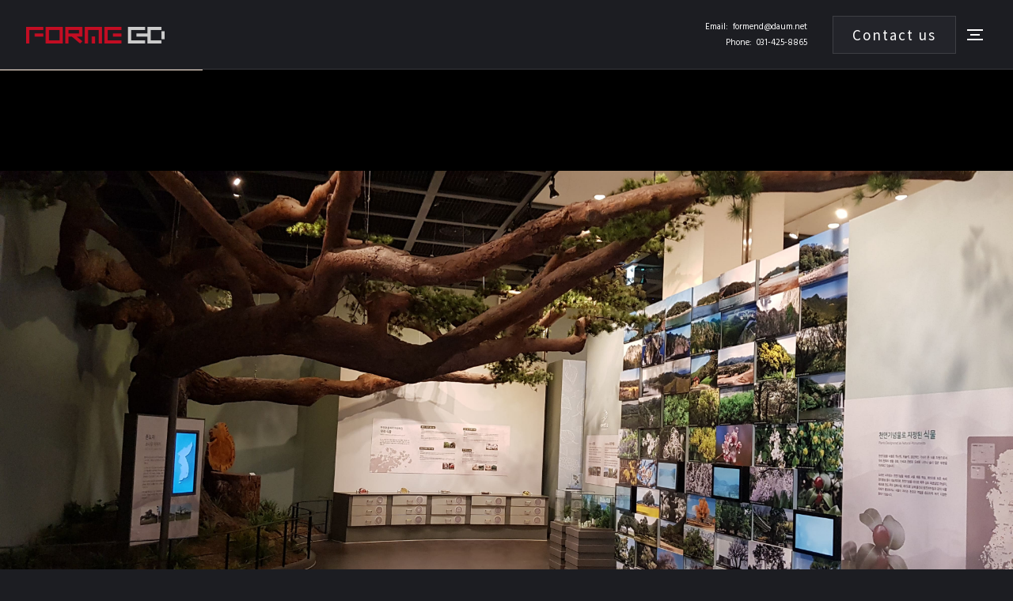

--- FILE ---
content_type: text/html; charset=utf-8
request_url: https://www.formend.co.kr/works/ceonyeonginyeommulsenteojeonsigwan
body_size: 5068
content:
<!DOCTYPE html><!-- This site was created in Webflow. https://webflow.com --><!-- Last Published: Tue Dec 23 2025 04:20:51 GMT+0000 (Coordinated Universal Time) --><html data-wf-domain="www.formend.co.kr" data-wf-page="5f4ce9dd720fe5764c99e468" data-wf-site="5f48b9d97fb783e5d1c6a34b" data-wf-collection="5f4ce9dd720fe5cdd299e515" data-wf-item-slug="ceonyeonginyeommulsenteojeonsigwan"><head><meta charset="utf-8"/><title>Legend Portfolio: 천연기념물센터전시관</title><meta content="" name="description"/><meta content="천연기념물센터전시관" property="og:title"/><meta content="" property="og:description"/><meta content="https://cdn.prod.website-files.com/5f48b9d9b2ee95a1de3a404e/5f5635b9c13ff67f13bfedb0_02_%25EC%25B2%259C%25EC%2597%25B0%25EA%25B8%25B0%25EB%2585%2590%25EB%25AC%25BC-%25EC%258B%259D%25EB%25AC%25BC%2520%25281%2529.jpeg" property="og:image"/><meta content="천연기념물센터전시관" property="twitter:title"/><meta content="" property="twitter:description"/><meta content="https://cdn.prod.website-files.com/5f48b9d9b2ee95a1de3a404e/5f5635b9c13ff67f13bfedb0_02_%25EC%25B2%259C%25EC%2597%25B0%25EA%25B8%25B0%25EB%2585%2590%25EB%25AC%25BC-%25EC%258B%259D%25EB%25AC%25BC%2520%25281%2529.jpeg" property="twitter:image"/><meta property="og:type" content="website"/><meta content="summary_large_image" name="twitter:card"/><meta content="width=device-width, initial-scale=1" name="viewport"/><meta content="Webflow" name="generator"/><link href="https://cdn.prod.website-files.com/5f48b9d97fb783e5d1c6a34b/css/formend.webflow.shared.690248ca2.css" rel="stylesheet" type="text/css"/><link href="https://fonts.googleapis.com" rel="preconnect"/><link href="https://fonts.gstatic.com" rel="preconnect" crossorigin="anonymous"/><script src="https://ajax.googleapis.com/ajax/libs/webfont/1.6.26/webfont.js" type="text/javascript"></script><script type="text/javascript">WebFont.load({  google: {    families: ["Hind:regular,500,600,700","Noto Sans KR:100,300,regular,500,700,900:korean,latin","Noto Serif KR:200,regular,700:korean,latin","Playfair Display:regular,900"]  }});</script><script type="text/javascript">!function(o,c){var n=c.documentElement,t=" w-mod-";n.className+=t+"js",("ontouchstart"in o||o.DocumentTouch&&c instanceof DocumentTouch)&&(n.className+=t+"touch")}(window,document);</script><link href="https://cdn.prod.website-files.com/5f48b9d97fb783e5d1c6a34b/68f08c7062898813ee085494_Forme_Favicon.png" rel="shortcut icon" type="image/x-icon"/><link href="https://cdn.prod.website-files.com/5f48b9d97fb783e5d1c6a34b/68f08c76956c4e37b94efa02_Webclip.png" rel="apple-touch-icon"/><link href="rss.xml" rel="alternate" title="RSS Feed" type="application/rss+xml"/><meta name="naver-site-verification" content="4e5985c6a2fa082806f726f5c8565ea8a227ec47" />
<meta name="google-site-verification" content="mqQq29ceMmeJPQ1zp4pdrwaDE-8_Rrkhjku4VABx0sM" />


<script src="https://kit.fontawesome.com/7c46c54f14.js" crossorigin="anonymous"></script>

<style>

::-webkit-scrollbar {

width: 8px; /* Controls the overall width of the scrollbar */

padding: 2.5px; /* Controls the padding of the Scrollbar */

   }

/* Track - This is the part that contains the bit you click and drag */

::-webkit-scrollbar-track {

      background: transparent; /* Sets the background to transparent, change to a Hex or RGB value if you would like */

}

/* Handle - This is the bit you actually click and drag */

::-webkit-scrollbar-thumb {

       background: #C30F23; /* Change the Hex value to change the scroll handle */

       border-radius: 6px; /* Change the "px" to adjust the scroll handle's border radius*/

       border: #C30F23 1px solid /* This controls whether the scroll handle has a border, right now it's set to a White, 1px Solid border, you can change these settings or remove this line altogether if you don't want a border */

   }

</style></head><body><div class="preloader"><img src="https://cdn.prod.website-files.com/5f48b9d97fb783e5d1c6a34b/5f48b9d9b2ee9527fc3a4365_grid.svg" alt="" class="loading-icon"/></div><div class="back-to-top"><div id="Top" class="top"></div><a href="#Top" class="top-button w-inline-block"><div class="top-text">Top</div><div class="top-icon w-icon-slider-right"></div></a></div><div data-animation="default" class="nav-bar w-nav" data-easing2="ease-in-out-quart" data-easing="ease-in-out-quart" data-collapse="medium" data-w-id="52b687cd-87ec-417c-3faf-de06b43fdf67" role="banner" data-duration="1000" data-doc-height="1"><a href="/" class="brand w-nav-brand"><img src="https://cdn.prod.website-files.com/5f48b9d97fb783e5d1c6a34b/68f08b51233408d1949a8209_CI_20251016.png" loading="lazy" width="175" sizes="175px" alt="" srcset="https://cdn.prod.website-files.com/5f48b9d97fb783e5d1c6a34b/68f08b51233408d1949a8209_CI_20251016-p-500.png 500w, https://cdn.prod.website-files.com/5f48b9d97fb783e5d1c6a34b/68f08b51233408d1949a8209_CI_20251016-p-800.png 800w, https://cdn.prod.website-files.com/5f48b9d97fb783e5d1c6a34b/68f08b51233408d1949a8209_CI_20251016-p-1080.png 1080w, https://cdn.prod.website-files.com/5f48b9d97fb783e5d1c6a34b/68f08b51233408d1949a8209_CI_20251016-p-1600.png 1600w, https://cdn.prod.website-files.com/5f48b9d97fb783e5d1c6a34b/68f08b51233408d1949a8209_CI_20251016.png 2852w" class="image-7"/></a><div class="navigation"><nav role="navigation" class="nav-menu w-nav-menu"><div class="nav-menu-links"><div class="w-dyn-list"><div role="list" class="w-dyn-items"><div role="listitem" class="w-dyn-item"><a href="/ceo-message" class="nav-link w-inline-block"><div class="nav-link-content"><div>COMPANY</div><div class="link-underline"></div></div></a></div></div></div><div class="w-dyn-list"><div role="list" class="w-dyn-items"><div role="listitem" class="w-dyn-item"><a href="/business" class="nav-link w-inline-block"><div class="nav-link-content"><div>BUSINESS</div><div class="link-underline"></div></div></a></div></div></div><div class="w-dyn-list"><div role="list" class="w-dyn-items"><div role="listitem" class="w-dyn-item"><a href="/project" class="nav-link w-inline-block"><div class="nav-link-content"><div>PROJECT</div><div class="link-underline"></div></div></a></div></div></div><div class="w-dyn-list"><div role="list" class="w-dyn-items"><div role="listitem" class="w-dyn-item"><a href="/works-1" class="nav-link w-inline-block"><div class="nav-link-content"><div>PORTFOLIO</div><div class="link-underline"></div></div></a></div></div></div><div class="w-dyn-list"><div role="list" class="w-dyn-items"><div role="listitem" class="w-dyn-item"><a href="/contact-us" class="nav-link w-inline-block"><div class="nav-link-content"><div>CONTACT US</div><div class="link-underline"></div></div></a></div></div></div></div></nav><div class="nav-bar-info"><div class="nav-bar-contacts"><div>Email:  formend@daum.net</div><div>Phone:  031-425-8865</div></div><a href="/contact-us" class="button ghost nav-button w-button">Contact us</a></div><div data-w-id="6f262ed0-19a0-a13d-35eb-20011a61d04c" class="nav-search-button"><img src="https://cdn.prod.website-files.com/5f48b9d97fb783e5d1c6a34b/5f48b9d9b2ee95b1683a4321_search.svg" alt="" class="nav-search-icon"/></div><div data-w-id="046a4c69-d109-eb82-a22b-b2fed92061b0" class="nav-works-button"><div class="nav-works-line top"></div><div class="nav-works-line middle"></div><div class="nav-works-line bottom"></div></div><div class="menu-button w-clearfix w-nav-button"><div class="menu-icon"><div class="menu-icon-line-top"></div><div class="menu-icon-line-bottom"></div></div><div class="menu-button-text">Menu</div></div></div><div class="nav-works"><div data-w-id="97ecd582-122e-0762-a79c-04ebce931ae5" class="nav-close-button"></div><div id="w-node-_79ca5bb5-6d78-3729-4253-f242b48610f7-b43fdf67" class="nav-works-content"><div class="w-dyn-list"><div role="list" class="nav-work-list w-dyn-items"><div role="listitem" class="w-dyn-item"><a href="/ceo-message" class="nav-work-link w-inline-block"><div class="text-mask"><div class="nav-work-text">COMPANY</div></div></a><div style="background-image:url(&quot;https://cdn.prod.website-files.com/5f48b9d9b2ee95a1de3a404e/5f64a1c69f89453052c5c8a3_Frame%2059.jpg&quot;)" class="nav-work-image"><div class="nav-work-overlay"></div></div><div class="nav-works-bg"><div class="nav-works-bg-text">menu</div></div></div></div></div><div class="w-dyn-list"><div role="list" class="nav-work-list w-dyn-items"><div role="listitem" class="w-dyn-item"><a href="/business" class="nav-work-link w-inline-block"><div class="text-mask"><div class="nav-work-text">BUSINESS</div></div></a><div style="background-image:url(&quot;https://cdn.prod.website-files.com/5f48b9d9b2ee95a1de3a404e/5f64a1d3f4666ab027d1dde9_Frame%2060.jpg&quot;)" class="nav-work-image"><div class="nav-work-overlay"></div></div><div class="nav-works-bg"><div class="nav-works-bg-text">menu</div></div></div></div></div><div class="w-dyn-list"><div role="list" class="nav-work-list w-dyn-items"><div role="listitem" class="w-dyn-item"><a href="/project" class="nav-work-link w-inline-block"><div class="text-mask"><div class="nav-work-text">PROJECT</div></div></a><div style="background-image:url(&quot;https://cdn.prod.website-files.com/5f48b9d9b2ee95a1de3a404e/5f64a1dfa92533816159594e_Frame%2061.jpg&quot;)" class="nav-work-image"><div class="nav-work-overlay"></div></div><div class="nav-works-bg"><div class="nav-works-bg-text">menu</div></div></div></div></div><div class="w-dyn-list"><div role="list" class="nav-work-list w-dyn-items"><div role="listitem" class="w-dyn-item"><a href="/works-1" class="nav-work-link w-inline-block"><div class="text-mask"><div class="nav-work-text">PORTFOLIO</div></div></a><div style="background-image:url(&quot;https://cdn.prod.website-files.com/5f48b9d9b2ee95a1de3a404e/5f64a1ea5f3535ce26e98b7b_Frame%2062.jpg&quot;)" class="nav-work-image"><div class="nav-work-overlay"></div></div><div class="nav-works-bg"><div class="nav-works-bg-text">menu</div></div></div></div></div><div class="w-dyn-list"><div role="list" class="nav-work-list w-dyn-items"><div role="listitem" class="w-dyn-item"><a href="/contact-us" class="nav-work-link w-inline-block"><div class="text-mask"><div class="nav-work-text">CONTACT US</div></div></a><div style="background-image:url(&quot;https://cdn.prod.website-files.com/5f48b9d9b2ee95a1de3a404e/5f64a1f7915c486f666f7b1f_Frame%2063.jpg&quot;)" class="nav-work-image"><div class="nav-work-overlay"></div></div><div class="nav-works-bg"><div class="nav-works-bg-text">menu</div></div></div></div></div></div></div><div class="nav-search"><div data-w-id="1735fcdc-8039-f2d7-8ccc-5c2649ba3eea" class="nav-close-button"></div><form action="/search" class="nav-search-form w-form"><input class="nav-search-input w-input" maxlength="256" name="query" placeholder="Search…" type="search" id="search-2" required=""/><input type="submit" class="nav-search-input-button w-button" value=" "/></form></div></div><div class="page-wrapper"><div class="progress-bar"><div class="progress"></div></div><div class="section work-header-section"><div data-w-id="1f65578e-19d8-c6e4-813e-f9eff175348f" style="opacity:0" class="work-details"><div class="work-details-block"><div class="work-details-heading">Client</div><div class="work-details-text w-dyn-bind-empty"></div></div><div class="work-details-block"><div class="work-details-heading">Category</div><div class="w-dyn-list"><div role="list" class="work-categories w-dyn-items"><div role="listitem" class="w-dyn-item"><a href="/work-category/exhibition" class="work-category">EXHIBITION</a></div></div></div></div><div class="work-details-block"><div class="work-details-heading">YEAR</div><div class="work-details-text">2018</div></div></div><div class="work-image-wrapper"><img data-w-id="3678c738-8bd7-bb0a-787f-f52d77b52713" src="https://cdn.prod.website-files.com/5f48b9d9b2ee95a1de3a404e/5f5635b9c13ff67f13bfedb0_02_%25EC%25B2%259C%25EC%2597%25B0%25EA%25B8%25B0%25EB%2585%2590%25EB%25AC%25BC-%25EC%258B%259D%25EB%25AC%25BC%2520%25281%2529.jpeg" alt="" sizes="100vw" srcset="https://cdn.prod.website-files.com/5f48b9d9b2ee95a1de3a404e/5f5635b9c13ff67f13bfedb0_02_%25EC%25B2%259C%25EC%2597%25B0%25EA%25B8%25B0%25EB%2585%2590%25EB%25AC%25BC-%25EC%258B%259D%25EB%25AC%25BC%2520%25281%2529-p-500.jpeg 500w, https://cdn.prod.website-files.com/5f48b9d9b2ee95a1de3a404e/5f5635b9c13ff67f13bfedb0_02_%25EC%25B2%259C%25EC%2597%25B0%25EA%25B8%25B0%25EB%2585%2590%25EB%25AC%25BC-%25EC%258B%259D%25EB%25AC%25BC%2520%25281%2529-p-800.jpeg 800w, https://cdn.prod.website-files.com/5f48b9d9b2ee95a1de3a404e/5f5635b9c13ff67f13bfedb0_02_%25EC%25B2%259C%25EC%2597%25B0%25EA%25B8%25B0%25EB%2585%2590%25EB%25AC%25BC-%25EC%258B%259D%25EB%25AC%25BC%2520%25281%2529-p-1080.jpeg 1080w, https://cdn.prod.website-files.com/5f48b9d9b2ee95a1de3a404e/5f5635b9c13ff67f13bfedb0_02_%25EC%25B2%259C%25EC%2597%25B0%25EA%25B8%25B0%25EB%2585%2590%25EB%25AC%25BC-%25EC%258B%259D%25EB%25AC%25BC%2520%25281%2529.jpeg 4032w" class="work-main-image"/><div class="div-block-2"></div></div></div><div class="section no-padding-bottom"><div data-w-id="f53c6b55-4540-f5f3-7d9f-8380bd132f4f" style="opacity:0" class="wrapper"><div class="work-intro"><div class="text-label">Case Study</div><h1>천연기념물센터전시관</h1><div class="divider no-margin-bottom"></div></div><div class="work-presentation w-richtext"><figure style="max-width:4032px" class="w-richtext-align-fullwidth w-richtext-figure-type-image"><div><img src="https://cdn.prod.website-files.com/5f48b9d9b2ee95a1de3a404e/5f563997f060833ae221752f_02_%EC%B2%9C%EC%97%B0%EA%B8%B0%EB%85%90%EB%AC%BC-%EC%8B%9D%EB%AC%BC%20(1).jpg" loading="lazy" alt=""/></div></figure><p>‍</p><figure style="max-width:4032px" class="w-richtext-align-fullwidth w-richtext-figure-type-image"><div><img src="https://cdn.prod.website-files.com/5f48b9d9b2ee95a1de3a404e/5f56399d6a549d1ac402eeff_02_%EC%B2%9C%EC%97%B0%EA%B8%B0%EB%85%90%EB%AC%BC-%EC%8B%9D%EB%AC%BC%20(4).jpg" loading="lazy" alt=""/></div></figure><p>‍</p><figure style="max-width:4032px" class="w-richtext-align-fullwidth w-richtext-figure-type-image"><div><img src="https://cdn.prod.website-files.com/5f48b9d9b2ee95a1de3a404e/5f5639a259674841693d1be7_04_%EC%B2%9C%EC%97%B0%EA%B8%B0%EB%85%90%EB%AC%BC-%EC%B6%95%EC%96%91%EB%8F%99%EB%AC%BC%20(1).jpg" loading="lazy" alt=""/></div></figure><p>‍</p><figure style="max-width:4032px" class="w-richtext-align-fullwidth w-richtext-figure-type-image"><div><img src="https://cdn.prod.website-files.com/5f48b9d9b2ee95a1de3a404e/5f5639a7b6fd1af1b8754952_05_%EC%B2%9C%EC%97%B0%EA%B8%B0%EB%85%90%EB%AC%BC-%EC%95%BC%EC%83%9D%EB%8F%99%EB%AC%BC%20(1).jpg" loading="lazy" alt=""/></div></figure><p>‍</p><figure style="max-width:4032px" class="w-richtext-align-fullwidth w-richtext-figure-type-image"><div><img src="https://cdn.prod.website-files.com/5f48b9d9b2ee95a1de3a404e/5f5639acc13ff655aebffb5d_07_%EC%B2%9C%EC%97%B0%EA%B8%B0%EB%85%90%EB%AC%BC-%EC%A7%80%EC%A7%88%EA%B3%BC%EC%95%94%EC%84%9D%20(4).jpg" loading="lazy" alt=""/></div></figure><p>‍</p><figure style="max-width:4032px" class="w-richtext-align-fullwidth w-richtext-figure-type-image"><div><img src="https://cdn.prod.website-files.com/5f48b9d9b2ee95a1de3a404e/5f5639b1755d6aa607728a83_07_%EC%B2%9C%EC%97%B0%EA%B8%B0%EB%85%90%EB%AC%BC-%EC%A7%80%EC%A7%88%EA%B3%BC%EC%95%94%EC%84%9D%20(5).jpg" loading="lazy" alt=""/></div></figure><p>‍</p><p>‍</p><figure style="max-width:4032px" class="w-richtext-align-fullwidth w-richtext-figure-type-image"><div><img src="https://cdn.prod.website-files.com/5f48b9d9b2ee95a1de3a404e/5f5639b865ba2f57dd9e70a0_09_%EC%B2%9C%EC%97%B0%EB%B3%B4%ED%98%B8%EA%B5%AC%EC%97%AD%EA%B3%BC%EB%AA%85%EC%8A%B9%20(10).jpg" loading="lazy" alt=""/></div></figure><p>‍</p><figure style="max-width:4032px" class="w-richtext-align-fullwidth w-richtext-figure-type-image"><div><img src="https://cdn.prod.website-files.com/5f48b9d9b2ee95a1de3a404e/5f5639bdbd87eb9f76a0cac3_10_%ED%95%9C%EB%B0%98%EB%8F%84%EC%9D%98%EC%9E%90%EC%97%B0%EC%9C%A0%EC%82%B0-%EB%B6%81%ED%95%9C%EC%9D%98%EC%B2%9C%EC%97%B0%EA%B8%B0%EB%85%90%EB%AC%BC%20(1).jpg" loading="lazy" alt=""/></div></figure><p>‍</p><figure style="max-width:4032px" class="w-richtext-align-fullwidth w-richtext-figure-type-image"><div><img src="https://cdn.prod.website-files.com/5f48b9d9b2ee95a1de3a404e/5f5639c4386cb40a91f1c3ad_10_%ED%95%9C%EB%B0%98%EB%8F%84%EC%9D%98%EC%9E%90%EC%97%B0%EC%9C%A0%EC%82%B0-%EB%B6%81%ED%95%9C%EC%9D%98%EC%B2%9C%EC%97%B0%EA%B8%B0%EB%85%90%EB%AC%BC%20(2).jpg" loading="lazy" alt=""/></div></figure><p>‍</p><figure style="max-width:4032px" class="w-richtext-align-fullwidth w-richtext-figure-type-image"><div><img src="https://cdn.prod.website-files.com/5f48b9d9b2ee95a1de3a404e/5f5639ccbd87eb4d30a0cad0_10_%ED%95%9C%EB%B0%98%EB%8F%84%EC%9D%98%EC%9E%90%EC%97%B0%EC%9C%A0%EC%82%B0-%EB%B6%81%ED%95%9C%EC%9D%98%EC%B2%9C%EC%97%B0%EA%B8%B0%EB%85%90%EB%AC%BC%20(3).jpg" loading="lazy" alt=""/></div></figure><p>‍</p><figure style="max-width:4032px" class="w-richtext-align-fullwidth w-richtext-figure-type-image"><div><img src="https://cdn.prod.website-files.com/5f48b9d9b2ee95a1de3a404e/5f5639d1a8df45f538b70703_11_%ED%95%9C%EB%B0%98%EB%8F%84%EC%9D%98%EC%9E%90%EC%97%B0%EC%9C%A0%EC%82%B0-%EB%A7%A4%EB%A8%B8%EB%93%9C%20(2).jpg" loading="lazy" alt=""/></div></figure></div></div></div></div><div class="section footer-section"><div class="wrapper footer"><div class="footer"><div class="footer-left"><a href="/" class="footer-brand w-nav-brand"><img src="https://cdn.prod.website-files.com/5f48b9d97fb783e5d1c6a34b/5f48c4329b165f596e59ddac_nav%20logo.png" loading="lazy" width="152" alt=""/></a><div class="footer-contacts"><div class="text-grey">회사명: (주)포름이앤디  |  대표자: 장기훈<br/>주소: 경기도 화성시 동탄순환대로 830 SK-V1센터 915호<br/>연락처: <span class="text-span">031-425-8865</span><br/>FAX: <span class="text-span-2">031-426-8865</span>  |  E-MAIL: formend@daum.net</div><div class="footer-social"><a href="https://twitter.com" target="_blank" class="social-button twitter w-inline-block"><img src="https://cdn.prod.website-files.com/5f48b9d97fb783e5d1c6a34b/5f48b9d9b2ee95695d3a41e3_twitter-icon-white.svg" alt="" class="image"/></a><a href="https://facebook.com" target="_blank" class="social-button facebook w-inline-block"><img src="https://cdn.prod.website-files.com/5f48b9d97fb783e5d1c6a34b/5f48b9d9b2ee955d923a4039_facebook-icon-white.svg" alt="" class="image-2"/></a><a href="https://instagram.com" target="_blank" class="social-button instagram w-inline-block"><img src="https://cdn.prod.website-files.com/5f48b9d97fb783e5d1c6a34b/5f48b9d9b2ee95bafc3a4067_instagram-icon-white.svg" alt="" class="image-3"/></a><a href="https://youtube.com" target="_blank" class="social-button youtube w-inline-block"><img src="https://cdn.prod.website-files.com/5f48b9d97fb783e5d1c6a34b/5f48b9d9b2ee95764d3a424b_youtube-icon-white.svg" alt="" class="image-4"/></a></div><div class="footer-bottom"><div>© 2020 Formed. All right reserved.</div><div class="text-block-3">Powered by <a href="https://www.all-in-web.kr" target="_blank" class="footer-bottom-link">All-in-web</a></div></div></div></div><div class="footer-right"><div class="footer-nav"><div class="footer-nav-links"><div class="footer-nav-item"><div class="footer-nav-title">COMPANY</div><a href="/ceo-message" class="footer-v1-link">CEO Message</a><a href="/history" class="footer-v1-link">연혁(History)</a><a href="/organization" class="footer-v1-link">조직도(Organization)</a><a href="/certi" class="footer-v1-link">자격사항(Certification)</a><a href="/location" class="footer-v1-link">오시는길(Location)</a></div><div class="footer-nav-item"><div class="footer-nav-title">BUSINESS</div><a href="/business" class="footer-v1-link">Business</a></div><div class="footer-nav-item"><div class="footer-nav-title">PROJECT</div><a href="/project" class="footer-v1-link">Project</a></div><div class="footer-nav-item"><div class="footer-nav-title">PORTFOLIO</div><a href="/work-category/exhibition" class="footer-v1-link">Exhibition</a><a href="/work-category/interior" class="footer-v1-link">Interior</a><a href="/work-category/media" class="footer-v1-link">Media</a><a href="/work-category/model" class="footer-v1-link">Model</a></div><div class="footer-nav-item"><div class="footer-nav-title">CONTACT US</div><a href="/contact-us" class="footer-v1-link">문의작성(Contact us)</a></div></div></div></div></div></div></div><script src="https://d3e54v103j8qbb.cloudfront.net/js/jquery-3.5.1.min.dc5e7f18c8.js?site=5f48b9d97fb783e5d1c6a34b" type="text/javascript" integrity="sha256-9/aliU8dGd2tb6OSsuzixeV4y/faTqgFtohetphbbj0=" crossorigin="anonymous"></script><script src="https://cdn.prod.website-files.com/5f48b9d97fb783e5d1c6a34b/js/webflow.schunk.36b8fb49256177c8.js" type="text/javascript"></script><script src="https://cdn.prod.website-files.com/5f48b9d97fb783e5d1c6a34b/js/webflow.schunk.e046c299cb950d14.js" type="text/javascript"></script><script src="https://cdn.prod.website-files.com/5f48b9d97fb783e5d1c6a34b/js/webflow.8dccc7dd.1d722bef8ae1cc24.js" type="text/javascript"></script></body></html>

--- FILE ---
content_type: text/css
request_url: https://cdn.prod.website-files.com/5f48b9d97fb783e5d1c6a34b/css/formend.webflow.shared.690248ca2.css
body_size: 34947
content:
html {
  -webkit-text-size-adjust: 100%;
  -ms-text-size-adjust: 100%;
  font-family: sans-serif;
}

body {
  margin: 0;
}

article, aside, details, figcaption, figure, footer, header, hgroup, main, menu, nav, section, summary {
  display: block;
}

audio, canvas, progress, video {
  vertical-align: baseline;
  display: inline-block;
}

audio:not([controls]) {
  height: 0;
  display: none;
}

[hidden], template {
  display: none;
}

a {
  background-color: #0000;
}

a:active, a:hover {
  outline: 0;
}

abbr[title] {
  border-bottom: 1px dotted;
}

b, strong {
  font-weight: bold;
}

dfn {
  font-style: italic;
}

h1 {
  margin: .67em 0;
  font-size: 2em;
}

mark {
  color: #000;
  background: #ff0;
}

small {
  font-size: 80%;
}

sub, sup {
  vertical-align: baseline;
  font-size: 75%;
  line-height: 0;
  position: relative;
}

sup {
  top: -.5em;
}

sub {
  bottom: -.25em;
}

img {
  border: 0;
}

svg:not(:root) {
  overflow: hidden;
}

hr {
  box-sizing: content-box;
  height: 0;
}

pre {
  overflow: auto;
}

code, kbd, pre, samp {
  font-family: monospace;
  font-size: 1em;
}

button, input, optgroup, select, textarea {
  color: inherit;
  font: inherit;
  margin: 0;
}

button {
  overflow: visible;
}

button, select {
  text-transform: none;
}

button, html input[type="button"], input[type="reset"] {
  -webkit-appearance: button;
  cursor: pointer;
}

button[disabled], html input[disabled] {
  cursor: default;
}

button::-moz-focus-inner, input::-moz-focus-inner {
  border: 0;
  padding: 0;
}

input {
  line-height: normal;
}

input[type="checkbox"], input[type="radio"] {
  box-sizing: border-box;
  padding: 0;
}

input[type="number"]::-webkit-inner-spin-button, input[type="number"]::-webkit-outer-spin-button {
  height: auto;
}

input[type="search"] {
  -webkit-appearance: none;
}

input[type="search"]::-webkit-search-cancel-button, input[type="search"]::-webkit-search-decoration {
  -webkit-appearance: none;
}

legend {
  border: 0;
  padding: 0;
}

textarea {
  overflow: auto;
}

optgroup {
  font-weight: bold;
}

table {
  border-collapse: collapse;
  border-spacing: 0;
}

td, th {
  padding: 0;
}

@font-face {
  font-family: webflow-icons;
  src: url("[data-uri]") format("truetype");
  font-weight: normal;
  font-style: normal;
}

[class^="w-icon-"], [class*=" w-icon-"] {
  speak: none;
  font-variant: normal;
  text-transform: none;
  -webkit-font-smoothing: antialiased;
  -moz-osx-font-smoothing: grayscale;
  font-style: normal;
  font-weight: normal;
  line-height: 1;
  font-family: webflow-icons !important;
}

.w-icon-slider-right:before {
  content: "";
}

.w-icon-slider-left:before {
  content: "";
}

.w-icon-nav-menu:before {
  content: "";
}

.w-icon-arrow-down:before, .w-icon-dropdown-toggle:before {
  content: "";
}

.w-icon-file-upload-remove:before {
  content: "";
}

.w-icon-file-upload-icon:before {
  content: "";
}

* {
  box-sizing: border-box;
}

html {
  height: 100%;
}

body {
  color: #333;
  background-color: #fff;
  min-height: 100%;
  margin: 0;
  font-family: Arial, sans-serif;
  font-size: 14px;
  line-height: 20px;
}

img {
  vertical-align: middle;
  max-width: 100%;
  display: inline-block;
}

html.w-mod-touch * {
  background-attachment: scroll !important;
}

.w-block {
  display: block;
}

.w-inline-block {
  max-width: 100%;
  display: inline-block;
}

.w-clearfix:before, .w-clearfix:after {
  content: " ";
  grid-area: 1 / 1 / 2 / 2;
  display: table;
}

.w-clearfix:after {
  clear: both;
}

.w-hidden {
  display: none;
}

.w-button {
  color: #fff;
  line-height: inherit;
  cursor: pointer;
  background-color: #3898ec;
  border: 0;
  border-radius: 0;
  padding: 9px 15px;
  text-decoration: none;
  display: inline-block;
}

input.w-button {
  -webkit-appearance: button;
}

html[data-w-dynpage] [data-w-cloak] {
  color: #0000 !important;
}

.w-code-block {
  margin: unset;
}

pre.w-code-block code {
  all: inherit;
}

.w-optimization {
  display: contents;
}

.w-webflow-badge, .w-webflow-badge > img {
  box-sizing: unset;
  width: unset;
  height: unset;
  max-height: unset;
  max-width: unset;
  min-height: unset;
  min-width: unset;
  margin: unset;
  padding: unset;
  float: unset;
  clear: unset;
  border: unset;
  border-radius: unset;
  background: unset;
  background-image: unset;
  background-position: unset;
  background-size: unset;
  background-repeat: unset;
  background-origin: unset;
  background-clip: unset;
  background-attachment: unset;
  background-color: unset;
  box-shadow: unset;
  transform: unset;
  direction: unset;
  font-family: unset;
  font-weight: unset;
  color: unset;
  font-size: unset;
  line-height: unset;
  font-style: unset;
  font-variant: unset;
  text-align: unset;
  letter-spacing: unset;
  -webkit-text-decoration: unset;
  text-decoration: unset;
  text-indent: unset;
  text-transform: unset;
  list-style-type: unset;
  text-shadow: unset;
  vertical-align: unset;
  cursor: unset;
  white-space: unset;
  word-break: unset;
  word-spacing: unset;
  word-wrap: unset;
  transition: unset;
}

.w-webflow-badge {
  white-space: nowrap;
  cursor: pointer;
  box-shadow: 0 0 0 1px #0000001a, 0 1px 3px #0000001a;
  visibility: visible !important;
  opacity: 1 !important;
  z-index: 2147483647 !important;
  color: #aaadb0 !important;
  overflow: unset !important;
  background-color: #fff !important;
  border-radius: 3px !important;
  width: auto !important;
  height: auto !important;
  margin: 0 !important;
  padding: 6px !important;
  font-size: 12px !important;
  line-height: 14px !important;
  text-decoration: none !important;
  display: inline-block !important;
  position: fixed !important;
  inset: auto 12px 12px auto !important;
  transform: none !important;
}

.w-webflow-badge > img {
  position: unset;
  visibility: unset !important;
  opacity: 1 !important;
  vertical-align: middle !important;
  display: inline-block !important;
}

h1, h2, h3, h4, h5, h6 {
  margin-bottom: 10px;
  font-weight: bold;
}

h1 {
  margin-top: 20px;
  font-size: 38px;
  line-height: 44px;
}

h2 {
  margin-top: 20px;
  font-size: 32px;
  line-height: 36px;
}

h3 {
  margin-top: 20px;
  font-size: 24px;
  line-height: 30px;
}

h4 {
  margin-top: 10px;
  font-size: 18px;
  line-height: 24px;
}

h5 {
  margin-top: 10px;
  font-size: 14px;
  line-height: 20px;
}

h6 {
  margin-top: 10px;
  font-size: 12px;
  line-height: 18px;
}

p {
  margin-top: 0;
  margin-bottom: 10px;
}

blockquote {
  border-left: 5px solid #e2e2e2;
  margin: 0 0 10px;
  padding: 10px 20px;
  font-size: 18px;
  line-height: 22px;
}

figure {
  margin: 0 0 10px;
}

figcaption {
  text-align: center;
  margin-top: 5px;
}

ul, ol {
  margin-top: 0;
  margin-bottom: 10px;
  padding-left: 40px;
}

.w-list-unstyled {
  padding-left: 0;
  list-style: none;
}

.w-embed:before, .w-embed:after {
  content: " ";
  grid-area: 1 / 1 / 2 / 2;
  display: table;
}

.w-embed:after {
  clear: both;
}

.w-video {
  width: 100%;
  padding: 0;
  position: relative;
}

.w-video iframe, .w-video object, .w-video embed {
  border: none;
  width: 100%;
  height: 100%;
  position: absolute;
  top: 0;
  left: 0;
}

fieldset {
  border: 0;
  margin: 0;
  padding: 0;
}

button, [type="button"], [type="reset"] {
  cursor: pointer;
  -webkit-appearance: button;
  border: 0;
}

.w-form {
  margin: 0 0 15px;
}

.w-form-done {
  text-align: center;
  background-color: #ddd;
  padding: 20px;
  display: none;
}

.w-form-fail {
  background-color: #ffdede;
  margin-top: 10px;
  padding: 10px;
  display: none;
}

label {
  margin-bottom: 5px;
  font-weight: bold;
  display: block;
}

.w-input, .w-select {
  color: #333;
  vertical-align: middle;
  background-color: #fff;
  border: 1px solid #ccc;
  width: 100%;
  height: 38px;
  margin-bottom: 10px;
  padding: 8px 12px;
  font-size: 14px;
  line-height: 1.42857;
  display: block;
}

.w-input::placeholder, .w-select::placeholder {
  color: #999;
}

.w-input:focus, .w-select:focus {
  border-color: #3898ec;
  outline: 0;
}

.w-input[disabled], .w-select[disabled], .w-input[readonly], .w-select[readonly], fieldset[disabled] .w-input, fieldset[disabled] .w-select {
  cursor: not-allowed;
}

.w-input[disabled]:not(.w-input-disabled), .w-select[disabled]:not(.w-input-disabled), .w-input[readonly], .w-select[readonly], fieldset[disabled]:not(.w-input-disabled) .w-input, fieldset[disabled]:not(.w-input-disabled) .w-select {
  background-color: #eee;
}

textarea.w-input, textarea.w-select {
  height: auto;
}

.w-select {
  background-color: #f3f3f3;
}

.w-select[multiple] {
  height: auto;
}

.w-form-label {
  cursor: pointer;
  margin-bottom: 0;
  font-weight: normal;
  display: inline-block;
}

.w-radio {
  margin-bottom: 5px;
  padding-left: 20px;
  display: block;
}

.w-radio:before, .w-radio:after {
  content: " ";
  grid-area: 1 / 1 / 2 / 2;
  display: table;
}

.w-radio:after {
  clear: both;
}

.w-radio-input {
  float: left;
  margin: 3px 0 0 -20px;
  line-height: normal;
}

.w-file-upload {
  margin-bottom: 10px;
  display: block;
}

.w-file-upload-input {
  opacity: 0;
  z-index: -100;
  width: .1px;
  height: .1px;
  position: absolute;
  overflow: hidden;
}

.w-file-upload-default, .w-file-upload-uploading, .w-file-upload-success {
  color: #333;
  display: inline-block;
}

.w-file-upload-error {
  margin-top: 10px;
  display: block;
}

.w-file-upload-default.w-hidden, .w-file-upload-uploading.w-hidden, .w-file-upload-error.w-hidden, .w-file-upload-success.w-hidden {
  display: none;
}

.w-file-upload-uploading-btn {
  cursor: pointer;
  background-color: #fafafa;
  border: 1px solid #ccc;
  margin: 0;
  padding: 8px 12px;
  font-size: 14px;
  font-weight: normal;
  display: flex;
}

.w-file-upload-file {
  background-color: #fafafa;
  border: 1px solid #ccc;
  flex-grow: 1;
  justify-content: space-between;
  margin: 0;
  padding: 8px 9px 8px 11px;
  display: flex;
}

.w-file-upload-file-name {
  font-size: 14px;
  font-weight: normal;
  display: block;
}

.w-file-remove-link {
  cursor: pointer;
  width: auto;
  height: auto;
  margin-top: 3px;
  margin-left: 10px;
  padding: 3px;
  display: block;
}

.w-icon-file-upload-remove {
  margin: auto;
  font-size: 10px;
}

.w-file-upload-error-msg {
  color: #ea384c;
  padding: 2px 0;
  display: inline-block;
}

.w-file-upload-info {
  padding: 0 12px;
  line-height: 38px;
  display: inline-block;
}

.w-file-upload-label {
  cursor: pointer;
  background-color: #fafafa;
  border: 1px solid #ccc;
  margin: 0;
  padding: 8px 12px;
  font-size: 14px;
  font-weight: normal;
  display: inline-block;
}

.w-icon-file-upload-icon, .w-icon-file-upload-uploading {
  width: 20px;
  margin-right: 8px;
  display: inline-block;
}

.w-icon-file-upload-uploading {
  height: 20px;
}

.w-container {
  max-width: 940px;
  margin-left: auto;
  margin-right: auto;
}

.w-container:before, .w-container:after {
  content: " ";
  grid-area: 1 / 1 / 2 / 2;
  display: table;
}

.w-container:after {
  clear: both;
}

.w-container .w-row {
  margin-left: -10px;
  margin-right: -10px;
}

.w-row:before, .w-row:after {
  content: " ";
  grid-area: 1 / 1 / 2 / 2;
  display: table;
}

.w-row:after {
  clear: both;
}

.w-row .w-row {
  margin-left: 0;
  margin-right: 0;
}

.w-col {
  float: left;
  width: 100%;
  min-height: 1px;
  padding-left: 10px;
  padding-right: 10px;
  position: relative;
}

.w-col .w-col {
  padding-left: 0;
  padding-right: 0;
}

.w-col-1 {
  width: 8.33333%;
}

.w-col-2 {
  width: 16.6667%;
}

.w-col-3 {
  width: 25%;
}

.w-col-4 {
  width: 33.3333%;
}

.w-col-5 {
  width: 41.6667%;
}

.w-col-6 {
  width: 50%;
}

.w-col-7 {
  width: 58.3333%;
}

.w-col-8 {
  width: 66.6667%;
}

.w-col-9 {
  width: 75%;
}

.w-col-10 {
  width: 83.3333%;
}

.w-col-11 {
  width: 91.6667%;
}

.w-col-12 {
  width: 100%;
}

.w-hidden-main {
  display: none !important;
}

@media screen and (max-width: 991px) {
  .w-container {
    max-width: 728px;
  }

  .w-hidden-main {
    display: inherit !important;
  }

  .w-hidden-medium {
    display: none !important;
  }

  .w-col-medium-1 {
    width: 8.33333%;
  }

  .w-col-medium-2 {
    width: 16.6667%;
  }

  .w-col-medium-3 {
    width: 25%;
  }

  .w-col-medium-4 {
    width: 33.3333%;
  }

  .w-col-medium-5 {
    width: 41.6667%;
  }

  .w-col-medium-6 {
    width: 50%;
  }

  .w-col-medium-7 {
    width: 58.3333%;
  }

  .w-col-medium-8 {
    width: 66.6667%;
  }

  .w-col-medium-9 {
    width: 75%;
  }

  .w-col-medium-10 {
    width: 83.3333%;
  }

  .w-col-medium-11 {
    width: 91.6667%;
  }

  .w-col-medium-12 {
    width: 100%;
  }

  .w-col-stack {
    width: 100%;
    left: auto;
    right: auto;
  }
}

@media screen and (max-width: 767px) {
  .w-hidden-main, .w-hidden-medium {
    display: inherit !important;
  }

  .w-hidden-small {
    display: none !important;
  }

  .w-row, .w-container .w-row {
    margin-left: 0;
    margin-right: 0;
  }

  .w-col {
    width: 100%;
    left: auto;
    right: auto;
  }

  .w-col-small-1 {
    width: 8.33333%;
  }

  .w-col-small-2 {
    width: 16.6667%;
  }

  .w-col-small-3 {
    width: 25%;
  }

  .w-col-small-4 {
    width: 33.3333%;
  }

  .w-col-small-5 {
    width: 41.6667%;
  }

  .w-col-small-6 {
    width: 50%;
  }

  .w-col-small-7 {
    width: 58.3333%;
  }

  .w-col-small-8 {
    width: 66.6667%;
  }

  .w-col-small-9 {
    width: 75%;
  }

  .w-col-small-10 {
    width: 83.3333%;
  }

  .w-col-small-11 {
    width: 91.6667%;
  }

  .w-col-small-12 {
    width: 100%;
  }
}

@media screen and (max-width: 479px) {
  .w-container {
    max-width: none;
  }

  .w-hidden-main, .w-hidden-medium, .w-hidden-small {
    display: inherit !important;
  }

  .w-hidden-tiny {
    display: none !important;
  }

  .w-col {
    width: 100%;
  }

  .w-col-tiny-1 {
    width: 8.33333%;
  }

  .w-col-tiny-2 {
    width: 16.6667%;
  }

  .w-col-tiny-3 {
    width: 25%;
  }

  .w-col-tiny-4 {
    width: 33.3333%;
  }

  .w-col-tiny-5 {
    width: 41.6667%;
  }

  .w-col-tiny-6 {
    width: 50%;
  }

  .w-col-tiny-7 {
    width: 58.3333%;
  }

  .w-col-tiny-8 {
    width: 66.6667%;
  }

  .w-col-tiny-9 {
    width: 75%;
  }

  .w-col-tiny-10 {
    width: 83.3333%;
  }

  .w-col-tiny-11 {
    width: 91.6667%;
  }

  .w-col-tiny-12 {
    width: 100%;
  }
}

.w-widget {
  position: relative;
}

.w-widget-map {
  width: 100%;
  height: 400px;
}

.w-widget-map label {
  width: auto;
  display: inline;
}

.w-widget-map img {
  max-width: inherit;
}

.w-widget-map .gm-style-iw {
  text-align: center;
}

.w-widget-map .gm-style-iw > button {
  display: none !important;
}

.w-widget-twitter {
  overflow: hidden;
}

.w-widget-twitter-count-shim {
  vertical-align: top;
  text-align: center;
  background: #fff;
  border: 1px solid #758696;
  border-radius: 3px;
  width: 28px;
  height: 20px;
  display: inline-block;
  position: relative;
}

.w-widget-twitter-count-shim * {
  pointer-events: none;
  -webkit-user-select: none;
  user-select: none;
}

.w-widget-twitter-count-shim .w-widget-twitter-count-inner {
  text-align: center;
  color: #999;
  font-family: serif;
  font-size: 15px;
  line-height: 12px;
  position: relative;
}

.w-widget-twitter-count-shim .w-widget-twitter-count-clear {
  display: block;
  position: relative;
}

.w-widget-twitter-count-shim.w--large {
  width: 36px;
  height: 28px;
}

.w-widget-twitter-count-shim.w--large .w-widget-twitter-count-inner {
  font-size: 18px;
  line-height: 18px;
}

.w-widget-twitter-count-shim:not(.w--vertical) {
  margin-left: 5px;
  margin-right: 8px;
}

.w-widget-twitter-count-shim:not(.w--vertical).w--large {
  margin-left: 6px;
}

.w-widget-twitter-count-shim:not(.w--vertical):before, .w-widget-twitter-count-shim:not(.w--vertical):after {
  content: " ";
  pointer-events: none;
  border: solid #0000;
  width: 0;
  height: 0;
  position: absolute;
  top: 50%;
  left: 0;
}

.w-widget-twitter-count-shim:not(.w--vertical):before {
  border-width: 4px;
  border-color: #75869600 #5d6c7b #75869600 #75869600;
  margin-top: -4px;
  margin-left: -9px;
}

.w-widget-twitter-count-shim:not(.w--vertical).w--large:before {
  border-width: 5px;
  margin-top: -5px;
  margin-left: -10px;
}

.w-widget-twitter-count-shim:not(.w--vertical):after {
  border-width: 4px;
  border-color: #fff0 #fff #fff0 #fff0;
  margin-top: -4px;
  margin-left: -8px;
}

.w-widget-twitter-count-shim:not(.w--vertical).w--large:after {
  border-width: 5px;
  margin-top: -5px;
  margin-left: -9px;
}

.w-widget-twitter-count-shim.w--vertical {
  width: 61px;
  height: 33px;
  margin-bottom: 8px;
}

.w-widget-twitter-count-shim.w--vertical:before, .w-widget-twitter-count-shim.w--vertical:after {
  content: " ";
  pointer-events: none;
  border: solid #0000;
  width: 0;
  height: 0;
  position: absolute;
  top: 100%;
  left: 50%;
}

.w-widget-twitter-count-shim.w--vertical:before {
  border-width: 5px;
  border-color: #5d6c7b #75869600 #75869600;
  margin-left: -5px;
}

.w-widget-twitter-count-shim.w--vertical:after {
  border-width: 4px;
  border-color: #fff #fff0 #fff0;
  margin-left: -4px;
}

.w-widget-twitter-count-shim.w--vertical .w-widget-twitter-count-inner {
  font-size: 18px;
  line-height: 22px;
}

.w-widget-twitter-count-shim.w--vertical.w--large {
  width: 76px;
}

.w-background-video {
  color: #fff;
  height: 500px;
  position: relative;
  overflow: hidden;
}

.w-background-video > video {
  object-fit: cover;
  z-index: -100;
  background-position: 50%;
  background-size: cover;
  width: 100%;
  height: 100%;
  margin: auto;
  position: absolute;
  inset: -100%;
}

.w-background-video > video::-webkit-media-controls-start-playback-button {
  -webkit-appearance: none;
  display: none !important;
}

.w-background-video--control {
  background-color: #0000;
  padding: 0;
  position: absolute;
  bottom: 1em;
  right: 1em;
}

.w-background-video--control > [hidden] {
  display: none !important;
}

.w-slider {
  text-align: center;
  clear: both;
  -webkit-tap-highlight-color: #0000;
  tap-highlight-color: #0000;
  background: #ddd;
  height: 300px;
  position: relative;
}

.w-slider-mask {
  z-index: 1;
  white-space: nowrap;
  height: 100%;
  display: block;
  position: relative;
  left: 0;
  right: 0;
  overflow: hidden;
}

.w-slide {
  vertical-align: top;
  white-space: normal;
  text-align: left;
  width: 100%;
  height: 100%;
  display: inline-block;
  position: relative;
}

.w-slider-nav {
  z-index: 2;
  text-align: center;
  -webkit-tap-highlight-color: #0000;
  tap-highlight-color: #0000;
  height: 40px;
  margin: auto;
  padding-top: 10px;
  position: absolute;
  inset: auto 0 0;
}

.w-slider-nav.w-round > div {
  border-radius: 100%;
}

.w-slider-nav.w-num > div {
  font-size: inherit;
  line-height: inherit;
  width: auto;
  height: auto;
  padding: .2em .5em;
}

.w-slider-nav.w-shadow > div {
  box-shadow: 0 0 3px #3336;
}

.w-slider-nav-invert {
  color: #fff;
}

.w-slider-nav-invert > div {
  background-color: #2226;
}

.w-slider-nav-invert > div.w-active {
  background-color: #222;
}

.w-slider-dot {
  cursor: pointer;
  background-color: #fff6;
  width: 1em;
  height: 1em;
  margin: 0 3px .5em;
  transition: background-color .1s, color .1s;
  display: inline-block;
  position: relative;
}

.w-slider-dot.w-active {
  background-color: #fff;
}

.w-slider-dot:focus {
  outline: none;
  box-shadow: 0 0 0 2px #fff;
}

.w-slider-dot:focus.w-active {
  box-shadow: none;
}

.w-slider-arrow-left, .w-slider-arrow-right {
  cursor: pointer;
  color: #fff;
  -webkit-tap-highlight-color: #0000;
  tap-highlight-color: #0000;
  -webkit-user-select: none;
  user-select: none;
  width: 80px;
  margin: auto;
  font-size: 40px;
  position: absolute;
  inset: 0;
  overflow: hidden;
}

.w-slider-arrow-left [class^="w-icon-"], .w-slider-arrow-right [class^="w-icon-"], .w-slider-arrow-left [class*=" w-icon-"], .w-slider-arrow-right [class*=" w-icon-"] {
  position: absolute;
}

.w-slider-arrow-left:focus, .w-slider-arrow-right:focus {
  outline: 0;
}

.w-slider-arrow-left {
  z-index: 3;
  right: auto;
}

.w-slider-arrow-right {
  z-index: 4;
  left: auto;
}

.w-icon-slider-left, .w-icon-slider-right {
  width: 1em;
  height: 1em;
  margin: auto;
  inset: 0;
}

.w-slider-aria-label {
  clip: rect(0 0 0 0);
  border: 0;
  width: 1px;
  height: 1px;
  margin: -1px;
  padding: 0;
  position: absolute;
  overflow: hidden;
}

.w-slider-force-show {
  display: block !important;
}

.w-dropdown {
  text-align: left;
  z-index: 900;
  margin-left: auto;
  margin-right: auto;
  display: inline-block;
  position: relative;
}

.w-dropdown-btn, .w-dropdown-toggle, .w-dropdown-link {
  vertical-align: top;
  color: #222;
  text-align: left;
  white-space: nowrap;
  margin-left: auto;
  margin-right: auto;
  padding: 20px;
  text-decoration: none;
  position: relative;
}

.w-dropdown-toggle {
  -webkit-user-select: none;
  user-select: none;
  cursor: pointer;
  padding-right: 40px;
  display: inline-block;
}

.w-dropdown-toggle:focus {
  outline: 0;
}

.w-icon-dropdown-toggle {
  width: 1em;
  height: 1em;
  margin: auto 20px auto auto;
  position: absolute;
  top: 0;
  bottom: 0;
  right: 0;
}

.w-dropdown-list {
  background: #ddd;
  min-width: 100%;
  display: none;
  position: absolute;
}

.w-dropdown-list.w--open {
  display: block;
}

.w-dropdown-link {
  color: #222;
  padding: 10px 20px;
  display: block;
}

.w-dropdown-link.w--current {
  color: #0082f3;
}

.w-dropdown-link:focus {
  outline: 0;
}

@media screen and (max-width: 767px) {
  .w-nav-brand {
    padding-left: 10px;
  }
}

.w-lightbox-backdrop {
  cursor: auto;
  letter-spacing: normal;
  text-indent: 0;
  text-shadow: none;
  text-transform: none;
  visibility: visible;
  white-space: normal;
  word-break: normal;
  word-spacing: normal;
  word-wrap: normal;
  color: #fff;
  text-align: center;
  z-index: 2000;
  opacity: 0;
  -webkit-user-select: none;
  -moz-user-select: none;
  -webkit-tap-highlight-color: transparent;
  background: #000000e6;
  outline: 0;
  font-family: Helvetica Neue, Helvetica, Ubuntu, Segoe UI, Verdana, sans-serif;
  font-size: 17px;
  font-style: normal;
  font-weight: 300;
  line-height: 1.2;
  list-style: disc;
  position: fixed;
  inset: 0;
  -webkit-transform: translate(0);
}

.w-lightbox-backdrop, .w-lightbox-container {
  -webkit-overflow-scrolling: touch;
  height: 100%;
  overflow: auto;
}

.w-lightbox-content {
  height: 100vh;
  position: relative;
  overflow: hidden;
}

.w-lightbox-view {
  opacity: 0;
  width: 100vw;
  height: 100vh;
  position: absolute;
}

.w-lightbox-view:before {
  content: "";
  height: 100vh;
}

.w-lightbox-group, .w-lightbox-group .w-lightbox-view, .w-lightbox-group .w-lightbox-view:before {
  height: 86vh;
}

.w-lightbox-frame, .w-lightbox-view:before {
  vertical-align: middle;
  display: inline-block;
}

.w-lightbox-figure {
  margin: 0;
  position: relative;
}

.w-lightbox-group .w-lightbox-figure {
  cursor: pointer;
}

.w-lightbox-img {
  width: auto;
  max-width: none;
  height: auto;
}

.w-lightbox-image {
  float: none;
  max-width: 100vw;
  max-height: 100vh;
  display: block;
}

.w-lightbox-group .w-lightbox-image {
  max-height: 86vh;
}

.w-lightbox-caption {
  text-align: left;
  text-overflow: ellipsis;
  white-space: nowrap;
  background: #0006;
  padding: .5em 1em;
  position: absolute;
  bottom: 0;
  left: 0;
  right: 0;
  overflow: hidden;
}

.w-lightbox-embed {
  width: 100%;
  height: 100%;
  position: absolute;
  inset: 0;
}

.w-lightbox-control {
  cursor: pointer;
  background-position: center;
  background-repeat: no-repeat;
  background-size: 24px;
  width: 4em;
  transition: all .3s;
  position: absolute;
  top: 0;
}

.w-lightbox-left {
  background-image: url("[data-uri]");
  display: none;
  bottom: 0;
  left: 0;
}

.w-lightbox-right {
  background-image: url("[data-uri]");
  display: none;
  bottom: 0;
  right: 0;
}

.w-lightbox-close {
  background-image: url("[data-uri]");
  background-size: 18px;
  height: 2.6em;
  right: 0;
}

.w-lightbox-strip {
  white-space: nowrap;
  padding: 0 1vh;
  line-height: 0;
  position: absolute;
  bottom: 0;
  left: 0;
  right: 0;
  overflow: auto hidden;
}

.w-lightbox-item {
  box-sizing: content-box;
  cursor: pointer;
  width: 10vh;
  padding: 2vh 1vh;
  display: inline-block;
  -webkit-transform: translate3d(0, 0, 0);
}

.w-lightbox-active {
  opacity: .3;
}

.w-lightbox-thumbnail {
  background: #222;
  height: 10vh;
  position: relative;
  overflow: hidden;
}

.w-lightbox-thumbnail-image {
  position: absolute;
  top: 0;
  left: 0;
}

.w-lightbox-thumbnail .w-lightbox-tall {
  width: 100%;
  top: 50%;
  transform: translate(0, -50%);
}

.w-lightbox-thumbnail .w-lightbox-wide {
  height: 100%;
  left: 50%;
  transform: translate(-50%);
}

.w-lightbox-spinner {
  box-sizing: border-box;
  border: 5px solid #0006;
  border-radius: 50%;
  width: 40px;
  height: 40px;
  margin-top: -20px;
  margin-left: -20px;
  animation: .8s linear infinite spin;
  position: absolute;
  top: 50%;
  left: 50%;
}

.w-lightbox-spinner:after {
  content: "";
  border: 3px solid #0000;
  border-bottom-color: #fff;
  border-radius: 50%;
  position: absolute;
  inset: -4px;
}

.w-lightbox-hide {
  display: none;
}

.w-lightbox-noscroll {
  overflow: hidden;
}

@media (min-width: 768px) {
  .w-lightbox-content {
    height: 96vh;
    margin-top: 2vh;
  }

  .w-lightbox-view, .w-lightbox-view:before {
    height: 96vh;
  }

  .w-lightbox-group, .w-lightbox-group .w-lightbox-view, .w-lightbox-group .w-lightbox-view:before {
    height: 84vh;
  }

  .w-lightbox-image {
    max-width: 96vw;
    max-height: 96vh;
  }

  .w-lightbox-group .w-lightbox-image {
    max-width: 82.3vw;
    max-height: 84vh;
  }

  .w-lightbox-left, .w-lightbox-right {
    opacity: .5;
    display: block;
  }

  .w-lightbox-close {
    opacity: .8;
  }

  .w-lightbox-control:hover {
    opacity: 1;
  }
}

.w-lightbox-inactive, .w-lightbox-inactive:hover {
  opacity: 0;
}

.w-richtext:before, .w-richtext:after {
  content: " ";
  grid-area: 1 / 1 / 2 / 2;
  display: table;
}

.w-richtext:after {
  clear: both;
}

.w-richtext[contenteditable="true"]:before, .w-richtext[contenteditable="true"]:after {
  white-space: initial;
}

.w-richtext ol, .w-richtext ul {
  overflow: hidden;
}

.w-richtext .w-richtext-figure-selected.w-richtext-figure-type-video div:after, .w-richtext .w-richtext-figure-selected[data-rt-type="video"] div:after, .w-richtext .w-richtext-figure-selected.w-richtext-figure-type-image div, .w-richtext .w-richtext-figure-selected[data-rt-type="image"] div {
  outline: 2px solid #2895f7;
}

.w-richtext figure.w-richtext-figure-type-video > div:after, .w-richtext figure[data-rt-type="video"] > div:after {
  content: "";
  display: none;
  position: absolute;
  inset: 0;
}

.w-richtext figure {
  max-width: 60%;
  position: relative;
}

.w-richtext figure > div:before {
  cursor: default !important;
}

.w-richtext figure img {
  width: 100%;
}

.w-richtext figure figcaption.w-richtext-figcaption-placeholder {
  opacity: .6;
}

.w-richtext figure div {
  color: #0000;
  font-size: 0;
}

.w-richtext figure.w-richtext-figure-type-image, .w-richtext figure[data-rt-type="image"] {
  display: table;
}

.w-richtext figure.w-richtext-figure-type-image > div, .w-richtext figure[data-rt-type="image"] > div {
  display: inline-block;
}

.w-richtext figure.w-richtext-figure-type-image > figcaption, .w-richtext figure[data-rt-type="image"] > figcaption {
  caption-side: bottom;
  display: table-caption;
}

.w-richtext figure.w-richtext-figure-type-video, .w-richtext figure[data-rt-type="video"] {
  width: 60%;
  height: 0;
}

.w-richtext figure.w-richtext-figure-type-video iframe, .w-richtext figure[data-rt-type="video"] iframe {
  width: 100%;
  height: 100%;
  position: absolute;
  top: 0;
  left: 0;
}

.w-richtext figure.w-richtext-figure-type-video > div, .w-richtext figure[data-rt-type="video"] > div {
  width: 100%;
}

.w-richtext figure.w-richtext-align-center {
  clear: both;
  margin-left: auto;
  margin-right: auto;
}

.w-richtext figure.w-richtext-align-center.w-richtext-figure-type-image > div, .w-richtext figure.w-richtext-align-center[data-rt-type="image"] > div {
  max-width: 100%;
}

.w-richtext figure.w-richtext-align-normal {
  clear: both;
}

.w-richtext figure.w-richtext-align-fullwidth {
  text-align: center;
  clear: both;
  width: 100%;
  max-width: 100%;
  margin-left: auto;
  margin-right: auto;
  display: block;
}

.w-richtext figure.w-richtext-align-fullwidth > div {
  padding-bottom: inherit;
  display: inline-block;
}

.w-richtext figure.w-richtext-align-fullwidth > figcaption {
  display: block;
}

.w-richtext figure.w-richtext-align-floatleft {
  float: left;
  clear: none;
  margin-right: 15px;
}

.w-richtext figure.w-richtext-align-floatright {
  float: right;
  clear: none;
  margin-left: 15px;
}

.w-nav {
  z-index: 1000;
  background: #ddd;
  position: relative;
}

.w-nav:before, .w-nav:after {
  content: " ";
  grid-area: 1 / 1 / 2 / 2;
  display: table;
}

.w-nav:after {
  clear: both;
}

.w-nav-brand {
  float: left;
  color: #333;
  text-decoration: none;
  position: relative;
}

.w-nav-link {
  vertical-align: top;
  color: #222;
  text-align: left;
  margin-left: auto;
  margin-right: auto;
  padding: 20px;
  text-decoration: none;
  display: inline-block;
  position: relative;
}

.w-nav-link.w--current {
  color: #0082f3;
}

.w-nav-menu {
  float: right;
  position: relative;
}

[data-nav-menu-open] {
  text-align: center;
  background: #c8c8c8;
  min-width: 200px;
  position: absolute;
  top: 100%;
  left: 0;
  right: 0;
  overflow: visible;
  display: block !important;
}

.w--nav-link-open {
  display: block;
  position: relative;
}

.w-nav-overlay {
  width: 100%;
  display: none;
  position: absolute;
  top: 100%;
  left: 0;
  right: 0;
  overflow: hidden;
}

.w-nav-overlay [data-nav-menu-open] {
  top: 0;
}

.w-nav[data-animation="over-left"] .w-nav-overlay {
  width: auto;
}

.w-nav[data-animation="over-left"] .w-nav-overlay, .w-nav[data-animation="over-left"] [data-nav-menu-open] {
  z-index: 1;
  top: 0;
  right: auto;
}

.w-nav[data-animation="over-right"] .w-nav-overlay {
  width: auto;
}

.w-nav[data-animation="over-right"] .w-nav-overlay, .w-nav[data-animation="over-right"] [data-nav-menu-open] {
  z-index: 1;
  top: 0;
  left: auto;
}

.w-nav-button {
  float: right;
  cursor: pointer;
  -webkit-tap-highlight-color: #0000;
  tap-highlight-color: #0000;
  -webkit-user-select: none;
  user-select: none;
  padding: 18px;
  font-size: 24px;
  display: none;
  position: relative;
}

.w-nav-button:focus {
  outline: 0;
}

.w-nav-button.w--open {
  color: #fff;
  background-color: #c8c8c8;
}

.w-nav[data-collapse="all"] .w-nav-menu {
  display: none;
}

.w-nav[data-collapse="all"] .w-nav-button, .w--nav-dropdown-open, .w--nav-dropdown-toggle-open {
  display: block;
}

.w--nav-dropdown-list-open {
  position: static;
}

@media screen and (max-width: 991px) {
  .w-nav[data-collapse="medium"] .w-nav-menu {
    display: none;
  }

  .w-nav[data-collapse="medium"] .w-nav-button {
    display: block;
  }
}

@media screen and (max-width: 767px) {
  .w-nav[data-collapse="small"] .w-nav-menu {
    display: none;
  }

  .w-nav[data-collapse="small"] .w-nav-button {
    display: block;
  }

  .w-nav-brand {
    padding-left: 10px;
  }
}

@media screen and (max-width: 479px) {
  .w-nav[data-collapse="tiny"] .w-nav-menu {
    display: none;
  }

  .w-nav[data-collapse="tiny"] .w-nav-button {
    display: block;
  }
}

.w-tabs {
  position: relative;
}

.w-tabs:before, .w-tabs:after {
  content: " ";
  grid-area: 1 / 1 / 2 / 2;
  display: table;
}

.w-tabs:after {
  clear: both;
}

.w-tab-menu {
  position: relative;
}

.w-tab-link {
  vertical-align: top;
  text-align: left;
  cursor: pointer;
  color: #222;
  background-color: #ddd;
  padding: 9px 30px;
  text-decoration: none;
  display: inline-block;
  position: relative;
}

.w-tab-link.w--current {
  background-color: #c8c8c8;
}

.w-tab-link:focus {
  outline: 0;
}

.w-tab-content {
  display: block;
  position: relative;
  overflow: hidden;
}

.w-tab-pane {
  display: none;
  position: relative;
}

.w--tab-active {
  display: block;
}

@media screen and (max-width: 479px) {
  .w-tab-link {
    display: block;
  }
}

.w-ix-emptyfix:after {
  content: "";
}

@keyframes spin {
  0% {
    transform: rotate(0);
  }

  100% {
    transform: rotate(360deg);
  }
}

.w-dyn-empty {
  background-color: #ddd;
  padding: 10px;
}

.w-dyn-hide, .w-dyn-bind-empty, .w-condition-invisible {
  display: none !important;
}

.wf-layout-layout {
  display: grid;
}

@font-face {
  font-family: "Font awesome 5 free 400";
  src: url("https://cdn.prod.website-files.com/5f48b9d97fb783e5d1c6a34b/5f49fe006406283786954097_Font%20Awesome%205%20Free-Regular-400.otf") format("opentype");
  font-weight: 400;
  font-style: normal;
  font-display: auto;
}

@font-face {
  font-family: "Font awesome 5 brands 400";
  src: url("https://cdn.prod.website-files.com/5f48b9d97fb783e5d1c6a34b/5f49fe007330e51897e46dae_Font%20Awesome%205%20Brands-Regular-400.otf") format("opentype");
  font-weight: 400;
  font-style: normal;
  font-display: auto;
}

@font-face {
  font-family: "Font awesome 5 free solid 900";
  src: url("https://cdn.prod.website-files.com/5f48b9d97fb783e5d1c6a34b/5f49fe006c7d766b7d40e93a_Font%20Awesome%205%20Free-Solid-900.otf") format("opentype");
  font-weight: 400;
  font-style: normal;
  font-display: auto;
}

:root {
  --dark: #1c1d22;
  --primary: #ffead9;
  --white-12: #ffffff1f;
  --white-50: #ffffff80;
  --white: white;
  --white-30: #ffffff4d;
  --dark-2: #23242a;
  --red-main: #d42d2f;
  --dark-40: #1c1d2266;
  --dark-60: #1c1d2299;
  --red: #f02b41;
  --twitter: #2aa3f0;
  --facebook: #3b5998;
  --instagram: #f83f5a;
  --pinterest: #d42d2f;
  --youtube: #fc0d1c;
  --white-40: #fff6;
  --white-20: #fff3;
  --dark-80: #1c1d22cc;
  --dark-20: #1c1d2233;
  --main-color-dark: #d1612d;
}

.w-pagination-wrapper {
  flex-wrap: wrap;
  justify-content: center;
  display: flex;
}

.w-pagination-previous {
  color: #333;
  background-color: #fafafa;
  border: 1px solid #ccc;
  border-radius: 2px;
  margin-left: 10px;
  margin-right: 10px;
  padding: 9px 20px;
  font-size: 14px;
  display: block;
}

.w-pagination-previous-icon {
  margin-right: 4px;
}

.w-pagination-next {
  color: #333;
  background-color: #fafafa;
  border: 1px solid #ccc;
  border-radius: 2px;
  margin-left: 10px;
  margin-right: 10px;
  padding: 9px 20px;
  font-size: 14px;
  display: block;
}

.w-pagination-next-icon {
  margin-left: 4px;
}

.w-layout-grid {
  grid-row-gap: 16px;
  grid-column-gap: 16px;
  grid-template-rows: auto auto;
  grid-template-columns: 1fr 1fr;
  grid-auto-columns: 1fr;
  display: grid;
}

body {
  background-color: var(--dark);
  color: #fff;
  font-family: Hind, sans-serif;
  font-size: 15px;
  line-height: 24px;
}

h1 {
  letter-spacing: -.5px;
  margin-top: 0;
  margin-bottom: 16px;
  font-family: Noto Sans KR, sans-serif;
  font-size: 40px;
  font-weight: 700;
  line-height: 48px;
}

h2 {
  letter-spacing: -.4px;
  margin-top: 0;
  margin-bottom: 16px;
  font-family: Noto Sans KR, sans-serif;
  font-size: 32px;
  font-weight: 700;
  line-height: 38px;
}

h3 {
  margin-top: 0;
  margin-bottom: 12px;
  font-family: Noto Sans KR, sans-serif;
  font-size: 24px;
  font-weight: 500;
  line-height: 32px;
}

h4 {
  margin-top: 0;
  margin-bottom: 12px;
  font-family: Noto Sans KR, sans-serif;
  font-size: 18px;
  font-weight: 400;
  line-height: 28px;
}

h5 {
  margin-top: 0;
  margin-bottom: 16px;
  font-family: Noto Sans KR, sans-serif;
  font-size: 16px;
  font-weight: 400;
  line-height: 24px;
}

h6 {
  margin-top: 0;
  margin-bottom: 8px;
  font-family: Noto Sans KR, sans-serif;
  font-size: 14px;
  font-weight: 400;
  line-height: 20px;
}

p {
  letter-spacing: .1px;
  margin-bottom: 24px;
  font-family: Noto Sans KR, sans-serif;
  font-size: 16px;
  line-height: 28px;
}

a {
  color: var(--primary);
}

ul {
  margin-top: 8px;
  margin-bottom: 24px;
  padding-left: 40px;
}

ol {
  margin-top: 16px;
  margin-bottom: 24px;
  padding-left: 40px;
}

li {
  margin-bottom: 4px;
  font-family: Noto Sans KR, sans-serif;
  font-size: 16px;
}

strong {
  font-weight: bold;
}

blockquote {
  border: 1px solid var(--white-12);
  text-align: center;
  background-image: url("https://cdn.prod.website-files.com/5f48b9d97fb783e5d1c6a34b/5f48b9d9b2ee95767a3a41c7_quote-icon-white.svg");
  background-position: 50% 40px;
  background-repeat: no-repeat;
  background-size: 40px;
  margin-top: 48px;
  margin-bottom: 48px;
  padding: 96px 8% 48px;
  font-family: Noto Sans KR, sans-serif;
  font-size: 21px;
  line-height: 32px;
}

figure {
  margin-top: 48px;
  margin-bottom: 48px;
}

figcaption {
  text-align: center;
  margin-top: 12px;
  font-size: 12px;
  line-height: 16px;
}

.section {
  z-index: 1;
  background-color: var(--dark);
  padding-top: 128px;
  padding-bottom: 128px;
  position: relative;
}

.section.no-padding-side {
  padding-left: 0;
  padding-right: 0;
}

.section.page-header-section {
  color: #fff;
  background-color: #0000;
  padding-top: 80px;
  padding-bottom: 80px;
  overflow: hidden;
}

.section.post-image-section {
  justify-content: center;
  align-items: center;
  height: 90vh;
  min-height: 640px;
  max-height: 1200px;
  display: flex;
  overflow: hidden;
}

.section.footer-section {
  border-top: 1px solid var(--white-12);
  background-color: var(--dark);
  flex: 0 auto;
  padding: 0 3%;
}

.section.hero-v2-section {
  z-index: 2;
  justify-content: center;
  align-items: center;
  margin-bottom: -40px;
  padding-top: 104px;
  padding-bottom: 40px;
  overflow: hidden;
}

.section.work-header-section {
  z-index: 2;
  color: #fff;
  background-color: #000;
  height: 74vh;
  min-height: 600px;
}

.section.mask {
  overflow: hidden;
}

.section.video-section {
  background-color: #000;
  justify-content: center;
  align-items: center;
  height: 64vw;
  min-height: 680px;
  display: flex;
  overflow: hidden;
}

.section.post-top-section {
  padding-top: 80px;
  padding-bottom: 80px;
}

.section.blog-promo-section {
  padding: 88px 0%;
}

.section.gallery-section {
  z-index: 2;
  margin-top: -60px;
  margin-bottom: -60px;
  padding-top: 0;
  padding-bottom: 0;
  overflow: hidden;
}

.section.testimonials-v2-section {
  background-color: #000;
  justify-content: flex-end;
  align-items: flex-start;
  height: 100vh;
  min-height: 600px;
  max-height: 920px;
  padding-top: 0;
  padding-bottom: 0;
  display: flex;
  overflow: hidden;
}

.section.hero-v5-section {
  z-index: 2;
  justify-content: center;
  align-items: center;
  padding-top: 104px;
  padding-bottom: 104px;
  display: flex;
  overflow: hidden;
}

.section.team-member-section {
  border-bottom: 1px solid var(--white-12);
  background-color: var(--dark);
  color: #fff;
  flex-direction: column;
  justify-content: center;
  align-items: center;
  min-height: 100vh;
  margin-top: -88px;
  padding-top: 168px;
  padding-bottom: 80px;
  display: flex;
  overflow: hidden;
}

.section.border-bottom {
  border-bottom: 1px solid var(--white-12);
}

.section.category-section {
  padding-top: 0;
}

.wrapper {
  z-index: 1;
  background-color: #0000;
  flex-direction: column;
  justify-content: center;
  align-items: center;
  width: 100%;
  max-width: 1300px;
  margin-left: auto;
  margin-right: auto;
  padding-left: 20px;
  padding-right: 20px;
  display: block;
  position: relative;
}

.wrapper.place-top {
  z-index: 5;
}

.wrapper.hero-v2-wrapper {
  z-index: 3;
}

.wrapper.footer {
  max-width: none;
}

._404-page {
  background-image: linear-gradient(#0009, #0009), url("https://cdn.prod.website-files.com/5f48b9d97fb783e5d1c6a34b/5f48b9d9b2ee957e893a4320_siravit-phiwondee-MhPJdWYWbWI-unsplash.jpg");
  background-position: 0 0, 50%;
  background-repeat: repeat, no-repeat;
  background-size: auto, cover;
  justify-content: center;
  align-items: center;
  width: 100vw;
  max-width: 100%;
  height: 100vh;
  max-height: 100%;
  display: flex;
}

._404-page-info {
  z-index: 1;
  text-align: center;
  flex-direction: column;
  align-items: center;
  width: 100%;
  max-width: 330px;
  display: flex;
  position: relative;
}

.password-form {
  text-align: center;
  flex-direction: column;
  justify-content: center;
  align-items: stretch;
  display: flex;
}

.no-margin {
  margin: 0;
}

.intro {
  z-index: 1;
  text-align: center;
  flex-direction: column;
  justify-content: center;
  align-items: center;
  max-width: 580px;
  margin-bottom: 72px;
  margin-left: auto;
  margin-right: auto;
  padding-left: 5px;
  padding-right: 5px;
  display: flex;
  position: relative;
}

.intro.left {
  text-align: left;
  align-items: flex-start;
  margin-left: 10px;
}

.intro.wide {
  max-width: 800px;
}

.text-label {
  color: var(--white-50);
  letter-spacing: 2px;
  text-transform: uppercase;
  margin-bottom: 16px;
  font-size: 11px;
  font-weight: 500;
  line-height: 16px;
}

.text-label.white {
  color: var(--white);
}

.no-padding-vertical {
  padding-top: 0;
  padding-bottom: 0;
}

.link-white {
  color: #fff;
  text-decoration: none;
  transition: color .4s;
}

.link-white:hover {
  color: var(--primary);
}

.footer-bottom {
  color: var(--white-30);
  justify-content: flex-start;
  align-items: center;
  width: 100%;
  margin-top: 63px;
  margin-bottom: 16px;
  padding-top: 8px;
  padding-bottom: 8px;
  font-size: 11px;
  line-height: 16px;
  display: flex;
  position: relative;
}

.brand {
  z-index: 101;
  color: #fff;
  letter-spacing: 7px;
  justify-content: flex-start;
  align-items: center;
  height: 100%;
  padding: 14px 33px 12px;
  display: flex;
  position: relative;
}

.page-wrapper {
  min-height: auto;
  position: relative;
}

.page-wrapper.sg-wrapper {
  margin-left: 270px;
}

.page-wrapper.flex-vertical {
  flex-direction: column;
  justify-content: flex-end;
  display: flex;
}

.changelog {
  flex-direction: column;
  width: 66.66%;
  margin-left: auto;
  margin-right: auto;
  padding-bottom: 80px;
  padding-left: 15px;
  padding-right: 15px;
  display: block;
}

.change-icon {
  border: 1px solid var(--white-12);
  color: #fff;
  cursor: pointer;
  background-color: #0000;
  justify-content: center;
  align-items: center;
  width: 40px;
  height: 40px;
  padding-top: 1px;
  font-size: 16px;
  font-weight: 500;
  display: flex;
  position: relative;
}

.tooltip {
  z-index: 2;
  border: 1px solid var(--dark-2);
  background-color: var(--dark-2);
  color: #fff;
  text-align: center;
  letter-spacing: 0;
  text-transform: none;
  justify-content: center;
  align-items: center;
  max-width: 200px;
  margin-bottom: 20px;
  padding: 4px 10px;
  font-size: 12px;
  line-height: 16px;
  display: flex;
  position: absolute;
  bottom: 50%;
  box-shadow: 0 3px 9px #0000004d;
}

.tooltip.change-tooltip {
  box-shadow: none;
  color: var(--primary);
  letter-spacing: 1.5px;
  text-transform: uppercase;
  background-color: #0000;
  margin-bottom: 22px;
  font-size: 11px;
}

.tooltip.page-link-tooltip {
  background-color: var(--primary);
  margin-left: 6px;
  padding: 2px 8px 2px 7px;
  display: flex;
  bottom: auto;
  left: 100%;
}

.change {
  background-color: var(--dark-2);
  align-items: center;
  margin-bottom: 16px;
  padding: 32px;
  display: flex;
  box-shadow: 0 8px 24px #0000004d;
}

.change-text {
  flex: 1;
  margin-top: 0;
  margin-bottom: 0;
  margin-left: 24px;
}

.licence-items {
  width: 66.66%;
  margin-left: auto;
  margin-right: auto;
  padding-left: 15px;
  padding-right: 15px;
  display: block;
}

.licence-item {
  background-color: var(--dark-2);
  align-items: center;
  margin-bottom: 24px;
  padding: 40px;
  display: flex;
  box-shadow: 0 8px 24px #0000004d;
}

.licence-item-info {
  flex-direction: column;
  flex: 1;
  align-items: flex-start;
  padding-top: 8px;
  padding-bottom: 16px;
  padding-left: 40px;
  display: flex;
}

.button {
  background-color: var(--red-main);
  color: #fff;
  text-align: center;
  letter-spacing: 2px;
  background-image: none;
  border-style: none;
  border-radius: 0;
  justify-content: center;
  align-items: center;
  height: 48px;
  padding: 14px 59px 10px;
  font-family: Noto Sans KR, sans-serif;
  font-size: 17px;
  font-weight: 400;
  line-height: 20px;
  text-decoration: none;
  transition: box-shadow .6s, border-color .6s, color .6s, background-color .6s;
  display: flex;
}

.button:hover {
  background-color: var(--white);
  color: var(--dark);
}

.button.white {
  color: var(--dark);
  background-color: #fff;
}

.button.white:hover {
  background-color: var(--primary);
  color: #fff;
}

.button.ghost {
  background-color: var(--dark-2);
  box-shadow: inset 0 0 0 1px var(--white-12);
}

.button.ghost:hover {
  background-color: var(--red-main);
  color: var(--white);
  box-shadow: inset 0 0 0 1px #0000;
}

.button.ghost.nav-button {
  padding-bottom: 14px;
  padding-left: 25px;
  padding-right: 25px;
}

.button.ghost.nav-button:hover {
  background-color: var(--red-main);
  color: var(--white);
}

.button.ghost.nav-button.w--current {
  padding-bottom: 14px;
}

.button.small {
  height: 40px;
  padding-left: 16px;
  padding-right: 16px;
  font-size: 14px;
  line-height: 16px;
}

.button.send-icon-button {
  border-radius: 0;
  flex: none;
  margin-top: 0;
  margin-bottom: 0;
  padding-left: 24px;
  padding-right: 24px;
}

.button.hero-v4-left {
  background-color: #0000;
  width: 230px;
  inset: auto auto 40px 40px;
  box-shadow: 0 0 0 1px #ffffff80;
}

.button.hero-v4-left:hover {
  color: var(--dark);
  background-color: #fff;
  box-shadow: inset 0 0 0 1px #fff0;
}

.button.hero-v4-right {
  background-color: #0000;
  width: 230px;
  inset: auto 40px 40px auto;
  box-shadow: 0 0 0 1px #ffffff80;
}

.button.hero-v4-right:hover {
  color: var(--dark);
  background-color: #fff;
  box-shadow: inset 0 0 0 1px #fff0;
}

.button.instagram-profile-button {
  background-color: var(--dark-2);
  box-shadow: inset 0 0 0 1px var(--white-12);
  height: 56px;
  margin-left: 10px;
  margin-right: 10px;
}

.button.instagram-profile-button:hover {
  background-color: var(--primary);
  color: var(--white);
  box-shadow: inset 0 0 0 1px #0000;
}

.button.password-button {
  margin-top: 24px;
}

.button.style-guide-button {
  background-color: var(--dark-2);
  box-shadow: none;
  height: 80px;
}

.button.style-guide-button:hover {
  background-color: var(--primary);
  color: var(--white);
  box-shadow: inset 0 0 0 1px #0000;
}

.button.works-more-button {
  background-color: var(--dark-2);
  box-shadow: inset 0 0 0 1px var(--white-12);
  height: 56px;
  margin-top: 12px;
  margin-left: 15px;
  margin-right: 15px;
}

.button.works-more-button:hover {
  background-color: var(--red-main);
  color: var(--white);
  box-shadow: inset 0 0 0 1px #0000;
}

.button.blog-more-button {
  background-color: var(--dark-2);
  box-shadow: inset 0 0 0 1px var(--white-12);
  height: 56px;
  margin-top: 24px;
  margin-left: 15px;
  margin-right: 15px;
}

.button.blog-more-button:hover {
  background-color: var(--primary);
  color: var(--white);
  box-shadow: inset 0 0 0 1px #0000;
}

.button.works-full-width-button {
  background-color: var(--dark-2);
  box-shadow: inset 0 0 0 1px var(--white-12);
  height: 56px;
  margin-top: 12px;
  margin-left: 12px;
  margin-right: 12px;
}

.button.works-full-width-button:hover {
  background-color: var(--primary);
  color: var(--white);
  box-shadow: inset 0 0 0 1px #0000;
}

.sg-button-block {
  flex-direction: column;
  width: 33.33%;
  padding: 15px;
  display: flex;
}

.sg-button-wrapper {
  border: 1px solid var(--white-12);
  text-align: center;
  background-color: #0000;
  flex-direction: column;
  flex: 0 auto;
  justify-content: center;
  align-items: stretch;
  width: 100%;
  margin-bottom: 40px;
  padding: 60px 16%;
  display: flex;
  position: relative;
}

.sg-button-wrapper.dark-bg {
  background-color: var(--dark);
  box-shadow: none;
}

.sg-buttons {
  flex-wrap: wrap;
  align-items: stretch;
  width: 100%;
  display: flex;
}

.sg-sidebar {
  z-index: 10;
  background-color: var(--dark-2);
  color: #fff;
  width: 270px;
  padding-bottom: 104px;
  position: fixed;
  top: 0;
  bottom: 0;
  left: 0;
}

.sg-sidebar-heading {
  align-items: center;
  padding: 32px;
  display: flex;
}

.sg-sidebar-menu {
  border-top: 1px solid var(--white-12);
  flex-direction: column;
  align-items: stretch;
  padding-top: 40px;
  display: flex;
}

.sg-sidebar-link {
  color: #fff;
  letter-spacing: normal;
  width: 100%;
  padding: 16px 32px;
  font-size: 14px;
  line-height: 20px;
  text-decoration: none;
  transition: box-shadow .3s, background-color .3s;
}

.sg-sidebar-link:hover {
  background-color: #ffffff08;
}

.sg-sidebar-link.w--current {
  background-color: var(--dark);
  box-shadow: inset 3px 0 0 0 var(--primary);
}

.sg-back-link {
  border-top: 1px solid var(--white-12);
  background-color: var(--dark-2);
  color: var(--white);
  letter-spacing: 2px;
  text-transform: uppercase;
  justify-content: center;
  align-items: center;
  height: 72px;
  padding-left: 16px;
  padding-right: 16px;
  font-size: 11px;
  font-weight: 500;
  line-height: 20px;
  text-decoration: none;
  transition: color .4s, background-color .4s, border-color .4s;
  display: flex;
  position: absolute;
  inset: auto 0% 0%;
}

.sg-back-link:hover {
  border-color: var(--dark-2);
  color: #fff;
  background-color: #ffffff08;
}

.style-block {
  text-align: left;
  width: 100%;
  padding-left: 15px;
  padding-right: 15px;
}

.no-padding-bottom {
  padding-bottom: 0;
}

.nav-dropdown-list.w--open {
  background-color: var(--dark-2);
  justify-content: center;
  align-items: center;
  margin-left: -4px;
  box-shadow: 0 8px 24px #0003;
}

.nav-link {
  color: #fff;
  text-align: center;
  letter-spacing: 2px;
  text-transform: uppercase;
  justify-content: flex-start;
  align-items: center;
  height: 48px;
  padding-left: 16px;
  padding-right: 16px;
  font-size: 12px;
  font-weight: 500;
  line-height: 20px;
  text-decoration: none;
  display: flex;
  position: relative;
  overflow: hidden;
}

.nav-link.w--current {
  color: #fff;
}

.nav-link.w--open {
  justify-content: center;
  align-items: center;
  left: auto;
  right: auto;
}

.nav-bar {
  z-index: 100;
  border-bottom: 1px solid var(--white-12);
  background-color: var(--dark);
  color: #fff;
  justify-content: space-between;
  align-items: center;
  width: 100%;
  height: 88px;
  display: flex;
  position: sticky;
  top: 0;
}

.menu-button {
  z-index: 10;
  border-left: 1px solid var(--white-12);
  color: #fff;
  letter-spacing: 2px;
  text-transform: uppercase;
  width: auto;
  height: 100%;
  margin-left: 16px;
  margin-right: -24px;
  padding: 30px 32px;
  font-size: 15px;
  font-weight: 500;
  line-height: 20px;
}

.menu-button.w--open {
  background-color: #0000;
}

.navigation {
  z-index: 10;
  background-color: #0000;
  flex: 1;
  justify-content: flex-end;
  align-items: center;
  height: 100%;
  padding-right: 24px;
  display: flex;
}

.nav-dropdown-link {
  color: var(--white-50);
  margin-left: 0;
  margin-right: 0;
  padding: 12px 20px;
  font-size: 13px;
  transition: color .4s, background-color .4s;
}

.nav-dropdown-link:hover {
  background-color: var(--dark);
  color: #fff;
}

.nav-dropdown-link.w--current {
  color: #fff;
}

.nav-menu {
  background-color: var(--dark);
  flex: 1;
  padding-left: 8px;
  padding-right: 8px;
  display: none;
}

.nav-dropdown {
  text-align: center;
  flex-direction: column;
  justify-content: center;
  align-items: center;
  margin-left: 0;
  margin-right: 0;
}

.logo-text {
  text-transform: uppercase;
  font-size: 19px;
  font-weight: 500;
  line-height: 32px;
}

.text-grey {
  color: var(--white-50);
  font-family: Noto Sans KR, sans-serif;
  font-size: 13px;
  line-height: 24px;
}

.bg-image {
  z-index: 0;
  opacity: .5;
  object-fit: cover;
  width: 100%;
  height: 100%;
  margin: auto;
  position: absolute;
  inset: 0;
}

.bg-image.post-image {
  opacity: .8;
  height: 160%;
}

.bg-image.big-image {
  opacity: 1;
}

.bg-image.testimonials-v2-image {
  opacity: .8;
}

.bg-image.video-section-image {
  opacity: .9;
}

.bg-image.contact-v2-image {
  opacity: .5;
}

.bg-image.contact-v3-image {
  opacity: .8;
}

.bg-image.cta-image {
  opacity: .6;
}

.breadcrumbs {
  z-index: 1;
  flex-wrap: wrap;
  justify-content: center;
  align-items: center;
  width: 100%;
  padding: 8px 20px;
  display: flex;
  position: relative;
}

.full-width {
  width: 100%;
}

.post-card-more-info {
  color: var(--white-50);
  letter-spacing: 1.5px;
  text-transform: uppercase;
  justify-content: flex-start;
  align-items: center;
  width: 100%;
  margin-bottom: 16px;
  font-size: 11px;
  font-weight: 500;
  line-height: 16px;
  display: flex;
}

.post-card-avatar {
  background-image: url("https://d3e54v103j8qbb.cloudfront.net/img/background-image.svg");
  background-position: 50%;
  background-repeat: no-repeat;
  background-size: cover;
  border: 1px solid #fff;
  border-radius: 50%;
  width: 28px;
  height: 28px;
  margin-left: 8px;
  margin-right: 8px;
}

.input {
  border-style: none none solid;
  border-width: 1px;
  border-color: black black var(--white-30);
  color: #fff;
  background-color: #0000;
  border-radius: 0;
  height: 48px;
  margin-bottom: 0;
  padding: 0;
  font-size: 15px;
  line-height: 24px;
  transition: border-color .6s, background-color .6s;
  overflow: hidden;
}

.input:hover {
  border-color: var(--dark-60) var(--dark-60) var(--white);
}

.input:focus {
  border-style: none none solid;
  border-color: var(--red-main);
}

.input::placeholder {
  color: var(--white-50);
}

.input.text-area {
  min-height: 200px;
  padding-top: 16px;
  padding-bottom: 16px;
}

.input.search-input {
  height: 64px;
  margin: 0;
  padding-left: 12px;
  padding-right: 48px;
  font-size: 17px;
  line-height: 28px;
}

.input.password-input {
  text-align: center;
}

.input.subscribe-input {
  background-image: url("https://cdn.prod.website-files.com/5f48b9d97fb783e5d1c6a34b/5f48b9d9b2ee952f523a412a_email-icon-white.svg");
  background-position: 12px 10px;
  background-repeat: no-repeat;
  background-size: 24px;
  margin: 0;
  padding-left: 52px;
}

.input.hidden {
  display: none;
}

.nav-category-link {
  color: var(--white-50);
  letter-spacing: 1.5px;
  text-transform: uppercase;
  margin-bottom: -1px;
  margin-left: 16px;
  margin-right: 16px;
  padding-top: 24px;
  padding-bottom: 24px;
  font-size: 13px;
  font-weight: 500;
  line-height: 32px;
  text-decoration: none;
  transition: color .6s cubic-bezier(.165, .84, .44, 1);
  display: inline-block;
}

.nav-category-link:hover {
  color: var(--white);
}

.nav-category-link.w--current {
  border-bottom: 3px solid var(--red-main);
  color: var(--white);
}

.form-success {
  border: 1px solid var(--primary);
  color: var(--primary);
  background-color: #e8985c0a;
  padding: 12px 16px 10px;
  font-size: 15px;
  line-height: 24px;
}

.form-error {
  border: 1px solid var(--red);
  color: var(--red);
  background-color: #f02b410f;
  margin-top: 20px;
  padding: 10px 12px 8px;
  font-size: 13px;
  line-height: 20px;
}

.form-error.text-center {
  border-color: var(--red);
  background-color: #f02b410a;
}

.social-buttons {
  flex-wrap: wrap;
  justify-content: center;
  align-items: center;
  margin-left: -3px;
  margin-right: -3px;
  display: flex;
}

.social-buttons.team-member-links {
  margin-top: 12px;
}

.social-button {
  justify-content: center;
  align-items: center;
  width: 40px;
  height: 40px;
  padding: 10px;
  transition: background-color .6s, border-color .6s cubic-bezier(.165, .84, .44, 1);
  display: flex;
}

.social-button:hover {
  background-color: var(--primary);
}

.social-button.twitter:hover {
  background-color: var(--twitter);
}

.social-button.facebook:hover {
  background-color: var(--facebook);
}

.social-button.instagram:hover {
  background-color: var(--instagram);
}

.social-button.pinterest:hover {
  background-color: var(--pinterest);
}

.social-button.youtube:hover {
  background-color: var(--youtube);
}

.tags {
  flex-wrap: wrap;
  justify-content: center;
  align-items: center;
  max-width: 620px;
  margin-left: auto;
  margin-right: auto;
  display: flex;
}

.sidebar-instagram-link {
  background-color: var(--primary);
  justify-content: center;
  align-items: center;
  display: flex;
  position: relative;
  overflow: hidden;
}

.divider {
  background-color: var(--red-main);
  width: 100px;
  height: 1px;
  margin-top: 4px;
  margin-bottom: 24px;
}

.divider.color, .divider.color-1 {
  background-color: var(--primary);
}

.hero-v4-arrow-link {
  flex-direction: column;
  justify-content: center;
  align-items: center;
  width: auto;
  padding-top: 32px;
  display: flex;
}

.inline-links {
  flex-wrap: wrap;
  justify-content: center;
  align-items: center;
  display: flex;
}

.inline-links.left {
  justify-content: flex-start;
}

.text-big {
  font-size: 16px;
  line-height: 32px;
}

.no-padding {
  padding: 0;
}

.card {
  background-color: var(--dark);
  color: #fff;
  border-radius: 4px;
  flex-direction: column;
  justify-content: flex-end;
  align-items: flex-start;
  min-height: 456px;
  padding: 88px 32px 16px;
  display: flex;
  position: relative;
  overflow: hidden;
}

.no-padding-top {
  padding-top: 0;
}

.counters {
  grid-column-gap: 20px;
  grid-row-gap: 20px;
  grid-template-rows: auto;
  grid-template-columns: 1fr 1fr 1fr 1fr;
  grid-auto-columns: 1fr;
  justify-content: center;
  padding-left: 15px;
  padding-right: 15px;
  display: grid;
  position: relative;
}

.counter {
  background-color: var(--dark-2);
  flex-direction: column;
  flex: 1;
  justify-content: flex-start;
  align-items: flex-start;
  height: 248px;
  max-height: 20vw;
  padding: 16%;
  display: flex;
  position: relative;
  overflow: hidden;
  box-shadow: 0 8px 24px #0003;
}

.counter-number {
  z-index: 1;
  letter-spacing: normal;
  font-size: 60px;
  font-weight: 500;
  line-height: 64px;
  position: relative;
}

.no-margin-bottom {
  margin-bottom: 0;
}

.instagram-feed {
  z-index: 2;
  grid-column-gap: 12px;
  grid-row-gap: 12px;
  grid-template-rows: 1fr;
  grid-template-columns: 1fr 1fr 1fr 1fr 1fr 1fr;
  grid-auto-columns: 1fr;
  justify-content: center;
  align-items: stretch;
  width: 100%;
  padding: 10px;
  display: grid;
  position: relative;
}

.instagram-photo {
  color: var(--white);
  flex: 1;
  justify-content: center;
  align-items: center;
  display: flex;
  position: relative;
  overflow: hidden;
  box-shadow: 0 8px 24px #0000004d;
}

.subscribe-form-wrapper {
  text-align: center;
}

.subscribe-form {
  grid-column-gap: 24px;
  grid-row-gap: 24px;
  grid-template-rows: auto auto;
  grid-template-columns: 1fr 1fr;
  grid-auto-columns: 1fr;
  justify-content: center;
  align-items: center;
  width: 100%;
  min-width: 470px;
  margin-bottom: 12px;
  display: grid;
}

.features-v2 {
  grid-column-gap: 30px;
  grid-row-gap: 60px;
  flex-wrap: wrap;
  grid-template-rows: auto;
  grid-template-columns: 1fr 1fr 1fr;
  grid-auto-columns: 1fr;
  max-width: 1600px;
  margin-left: auto;
  margin-right: auto;
  padding-left: 15px;
  padding-right: 15px;
  display: grid;
}

.feature-v2 {
  flex-direction: row;
  align-items: flex-start;
  display: flex;
  position: relative;
}

.feature-v2-info {
  z-index: 1;
  flex-direction: column;
  flex: 1;
  align-items: flex-start;
  margin-left: 24px;
  display: flex;
  position: relative;
}

.feature-v1 {
  color: #fff;
  text-align: center;
  flex-direction: column;
  align-items: center;
  padding-left: 5%;
  padding-right: 5%;
  text-decoration: none;
  transition: border-color .6s;
  display: flex;
  position: relative;
}

.feature-v1:hover {
  z-index: 1;
}

.side-info {
  flex-direction: column;
  align-items: flex-start;
  display: flex;
}

.side-info.sticky {
  position: sticky;
  top: 144px;
}

.side-video {
  background-image: url("https://cdn.prod.website-files.com/5f48b9d97fb783e5d1c6a34b/5f48b9d9b2ee955dcb3a4332_house-luxury-villa-swimming-pool-32870.jpg");
  background-position: 50%;
  background-repeat: no-repeat;
  background-size: cover;
  justify-content: center;
  align-items: center;
  width: 100%;
  height: 400px;
  max-height: 34vw;
  text-decoration: none;
  display: flex;
  position: relative;
  overflow: hidden;
}

.marker-link {
  color: #fff;
  letter-spacing: 2px;
  text-transform: uppercase;
  justify-content: flex-start;
  align-items: center;
  margin-top: -4px;
  padding-top: 6px;
  padding-bottom: 6px;
  font-size: 13px;
  font-weight: 500;
  line-height: 16px;
  text-decoration: none;
  transition: letter-spacing .6s;
  display: flex;
  position: relative;
}

.marker-link:hover {
  letter-spacing: 3.2px;
}

.testimonials-v2 {
  z-index: 1;
  background-color: var(--dark);
  max-width: 570px;
  height: auto;
  margin-top: 128px;
  margin-right: 128px;
  padding-left: 40px;
  padding-right: 40px;
  position: relative;
}

.testimonials-v2-nav {
  border-top: 1px solid var(--white-12);
  background-color: var(--dark);
  text-align: center;
  height: 32px;
  padding-top: 10px;
  font-size: 6px;
  line-height: 20px;
  display: none;
  bottom: -32px;
  left: 0;
  right: 0;
}

.review-v2 {
  background-color: var(--dark);
  flex-direction: column;
  justify-content: flex-start;
  align-items: flex-start;
  height: 100%;
  padding: 40px;
  display: block;
  position: relative;
}

.review-v2-avatar {
  border-radius: 50%;
  flex: none;
  width: 56px;
  height: 56px;
  margin-right: 16px;
}

.footer {
  justify-content: flex-start;
  align-items: stretch;
  width: 100%;
  padding-top: 10px;
  padding-bottom: 10px;
  display: flex;
}

.footer-nav {
  border-bottom: 1px solid var(--white-12);
  flex-wrap: nowrap;
  flex: 1;
  justify-content: space-between;
  align-items: flex-start;
  width: 100%;
  margin-bottom: 44px;
  padding-top: 24px;
  padding-bottom: 32px;
  display: flex;
}

.footer-v1-link {
  color: var(--white-40);
  margin-bottom: 5px;
  margin-right: 32px;
  font-family: Noto Sans KR, sans-serif;
  font-size: 13px;
  font-weight: 300;
  line-height: 24px;
  text-decoration: none;
  transition: color .3s;
}

.footer-v1-link:hover {
  border-bottom: 1px solid var(--white);
}

.counter-cards {
  z-index: 1;
  padding-top: 1px;
  padding-bottom: 1px;
  display: none;
  position: relative;
}

.counter-card {
  box-shadow: 0 0 0 1px var(--dark-40);
  background-color: #fff;
  flex-direction: column;
  flex: 1;
  justify-content: flex-start;
  align-items: flex-start;
  padding: 48px 4%;
  display: flex;
  position: relative;
}

.counter-text {
  z-index: 1;
  color: var(--white-50);
  font-size: 17px;
  line-height: 28px;
  position: relative;
}

.footer-bottom-divider {
  background-color: var(--white-20);
  border-radius: 50%;
  width: 3px;
  height: 3px;
  margin-left: 8px;
  margin-right: 8px;
}

.contact-v1 {
  justify-content: flex-start;
  align-items: stretch;
  width: 100%;
  padding-left: 15px;
  padding-right: 15px;
  display: flex;
  position: relative;
}

.protected-page {
  color: #fff;
  background-image: linear-gradient(#00000080, #00000080), url("https://cdn.prod.website-files.com/5f48b9d97fb783e5d1c6a34b/5f48b9d9b2ee9511293a431c_brick-brickwall-brickwork-cement-276514.jpg");
  background-position: 0 0, 50%;
  background-repeat: repeat, no-repeat;
  background-size: auto, cover;
  flex-direction: column;
  justify-content: center;
  align-items: center;
  width: 100vw;
  max-width: 100%;
  height: 100vh;
  max-height: 100%;
  padding: 9% 40px;
  display: flex;
}

.password-card {
  background-color: var(--dark-2);
  flex-direction: column;
  justify-content: center;
  align-items: stretch;
  min-width: 400px;
  margin-bottom: 0;
  padding: 48px 60px;
  display: flex;
  box-shadow: 0 12px 36px #0000004d;
}

.password-heading {
  margin-bottom: 28px;
}

.search {
  align-items: stretch;
  margin-bottom: 64px;
  display: flex;
}

.search-result-card {
  border: 1px none var(--dark-2);
  background-color: var(--dark-2);
  color: var(--white);
  flex-wrap: wrap;
  align-items: flex-start;
  margin-bottom: 24px;
  padding: 24px 24px 64px;
  text-decoration: none;
  transition: background-color .6s;
  display: flex;
  position: relative;
  box-shadow: 0 8px 24px #0000004d;
}

.search-result-heading {
  color: #fff;
  text-transform: capitalize;
  margin-bottom: 12px;
  text-decoration: none;
}

.contact-v2 {
  background-color: var(--dark-2);
  flex: 1;
  max-width: 970px;
  margin: 12vw auto 0;
  padding: 104px 12%;
  box-shadow: 0 8px 24px #0003;
}

.contact-v2-form {
  grid-column-gap: 32px;
  grid-row-gap: 40px;
  grid-template-rows: auto auto;
  grid-template-columns: 1fr 1fr;
  grid-auto-columns: 1fr;
  width: 100%;
  max-width: 800px;
  margin-left: auto;
  margin-right: auto;
  display: grid;
}

.team {
  grid-column-gap: 24px;
  grid-row-gap: 48px;
  flex-wrap: wrap;
  grid-template-rows: auto;
  grid-template-columns: 1fr 1fr 1fr 1fr;
  grid-auto-columns: 1fr;
  padding-left: 15px;
  padding-right: 15px;
  display: grid;
}

.blog-post-text p {
  color: var(--white-50);
  margin-bottom: 32px;
  font-size: 17px;
  line-height: 32px;
}

.blog-post-text a {
  color: var(--primary);
  text-decoration: none;
  transition: color .15s;
}

.blog-post-text a:hover {
  text-decoration: underline;
}

.blog-post {
  flex: 1;
  margin-left: 8.33%;
  margin-right: 8.33%;
  padding-top: 120px;
  padding-left: 15px;
  padding-right: 15px;
  position: relative;
}

.coming-soon {
  background-image: url("https://cdn.prod.website-files.com/5f48b9d97fb783e5d1c6a34b/5f48b9d9b2ee957e893a4320_siravit-phiwondee-MhPJdWYWbWI-unsplash.jpg");
  background-position: 50%;
  background-repeat: no-repeat;
  background-size: cover;
  flex-direction: column;
  justify-content: center;
  align-items: center;
  width: 100vw;
  max-width: 100%;
  height: 100vh;
  max-height: 100%;
  display: flex;
}

.coming-soon-card {
  background-color: var(--dark);
  flex-direction: column;
  flex: 0 auto;
  justify-content: center;
  align-items: center;
  width: 570px;
  padding: 72px 80px;
}

.feature-v4 {
  width: 33.33%;
  margin-bottom: 64px;
  padding-left: 15px;
  padding-right: 6%;
  position: relative;
}

.layouts {
  grid-column-gap: 16px;
  grid-row-gap: 16px;
  flex-wrap: wrap;
  grid-template-rows: auto auto;
  grid-template-columns: 1fr 1fr 1fr;
  grid-auto-columns: 1fr;
  padding-left: 16px;
  padding-right: 16px;
  display: grid;
}

.layout {
  background-color: var(--dark-2);
  color: #fff;
  text-align: center;
  flex-direction: column;
  align-items: center;
  padding: 4vw;
  text-decoration: none;
  transition: transform .6s, box-shadow .6s;
  position: relative;
  right: -1px;
}

.layout:hover {
  z-index: 1;
  transform: scale(1.018);
  box-shadow: 0 20px 60px -16px #000000b3;
}

.testimonials-arrow {
  color: #151515;
  background-color: #fff;
  justify-content: center;
  align-items: center;
  width: 60px;
  height: 64px;
  margin-bottom: 40px;
  margin-right: 40px;
  padding-left: 12px;
  padding-right: 20px;
  display: flex;
  bottom: 0;
  right: 0;
}

.media-info {
  z-index: 2;
  background-color: var(--dark-60);
  color: var(--white);
  align-items: center;
  padding: 20px 24px 19px;
  font-size: 13px;
  line-height: 20px;
  display: flex;
  position: absolute;
  inset: auto 0% 0%;
}

.link-underline {
  z-index: 1;
  background-color: var(--primary);
  width: 12px;
  height: 1px;
  margin-left: 0;
  margin-right: auto;
  display: block;
  position: absolute;
  bottom: 0;
  left: 0;
  right: 0;
}

.link-underline.nav-link-line {
  background-color: var(--primary);
}

.heading-margin-big {
  margin-bottom: 32px;
}

.review-v2-text {
  flex: 1;
}

.review-v2-text p {
  margin-bottom: 0;
  font-size: 17px;
  line-height: 28px;
}

.review-v2-text strong {
  color: var(--primary);
  background-color: #ffffff0a;
  padding-left: 3px;
  padding-right: 3px;
  font-weight: 400;
}

.rating {
  flex: none;
  justify-content: center;
  align-items: center;
  height: 32px;
  margin-top: 4px;
  display: flex;
  position: relative;
}

.testimonials-v2-button {
  border-left: 1px solid var(--white-12);
  background-color: var(--dark);
  opacity: 1;
  color: var(--white);
  justify-content: center;
  align-items: center;
  width: 40px;
  height: 100%;
  margin-top: auto;
  margin-bottom: auto;
  padding: 16px;
  font-size: 18px;
  transition: font-size .4s, width .4s, border-color .4s, color .4s, background-color .4s;
  display: flex;
}

.testimonials-v2-button:hover {
  background-color: var(--primary);
  border-left-color: #0000;
  width: 48px;
}

.testimonials-v2-button.left {
  border-right: 1px solid var(--white-12);
  border-left-style: none;
}

.testimonials-v2-button.left:hover {
  border-right-color: #0000;
}

.checkbox {
  margin-right: 8px;
  font-size: 20px;
}

.checkbox-field {
  margin-bottom: 0;
}

.features-v1 {
  grid-column-gap: 0px;
  grid-row-gap: 48px;
  flex-flow: wrap;
  grid-template-rows: auto;
  grid-template-columns: 1fr 1fr 1fr;
  grid-auto-columns: 1fr;
  justify-content: flex-start;
  align-items: stretch;
  padding-bottom: 1px;
  display: grid;
}

.subscribe {
  z-index: 2;
  text-align: center;
  flex-direction: column;
  flex: 1;
  justify-content: center;
  align-items: center;
  max-width: 770px;
  margin-left: auto;
  margin-right: auto;
  padding-top: 72px;
  padding-bottom: 72px;
  display: flex;
  position: relative;
}

.post-first-letter {
  float: left;
  color: var(--primary);
  margin-top: 4px;
  margin-right: 12px;
  font-family: Roboto Condensed;
  font-size: 64px;
  line-height: 48px;
}

.work-v3 {
  color: var(--white);
  text-align: center;
  flex-direction: column;
  align-items: center;
  height: 33vw;
  text-decoration: none;
  display: block;
  position: relative;
  overflow: hidden;
}

.work-v2-thumb {
  color: var(--dark);
  height: 100%;
  text-decoration: none;
  position: relative;
  overflow: hidden;
}

.works-v1 {
  grid-column-gap: 12px;
  grid-row-gap: 12px;
  flex-wrap: wrap;
  grid-template-rows: auto auto;
  grid-template-columns: 1fr 1fr;
  grid-auto-columns: 1fr;
  align-items: stretch;
  margin-left: auto;
  margin-right: auto;
  padding-left: 15px;
  padding-right: 15px;
  display: grid;
}

.work-v1 {
  color: #fff;
  text-align: center;
  height: 528px;
  max-height: 46vw;
  text-decoration: none;
  display: block;
  position: relative;
  overflow: hidden;
}

.work-presentation {
  padding-left: 15px;
  padding-right: 15px;
}

.work-presentation p {
  color: var(--white-50);
  max-width: 770px;
  margin-bottom: 32px;
  margin-left: auto;
  margin-right: auto;
  font-size: 17px;
  line-height: 32px;
}

.work-presentation h2, .work-presentation h1, .work-presentation h3 {
  max-width: 770px;
  margin-left: auto;
  margin-right: auto;
}

.work-presentation blockquote {
  max-width: 1170px;
  margin-left: auto;
  margin-right: auto;
}

.work-presentation h4, .work-presentation h5, .work-presentation ul, .work-presentation h6, .work-presentation ol {
  max-width: 770px;
  margin-left: auto;
  margin-right: auto;
}

.work-presentation a {
  color: var(--primary);
  text-decoration: none;
  transition: color .15s;
}

.work-presentation a:hover {
  text-decoration: underline;
}

.work-presentation figure {
  margin-top: 72px;
  margin-bottom: 72px;
}

.work-presentation figcaption {
  max-width: 770px;
  margin-left: auto;
  margin-right: auto;
}

.work-details {
  z-index: 2;
  background-color: var(--dark-2);
  flex: 0 auto;
  width: 88%;
  max-width: 970px;
  margin-bottom: -72px;
  margin-left: auto;
  margin-right: auto;
  padding-top: 32px;
  padding-bottom: 32px;
  display: flex;
  position: absolute;
  inset: auto 0 0%;
  overflow: hidden;
  box-shadow: 0 12px 36px #0000004d;
}

.work-details-text {
  color: #fff;
  letter-spacing: 0;
  text-transform: none;
  margin-bottom: -4px;
  font-family: Noto Sans KR, sans-serif;
  font-size: 14px;
  line-height: 32px;
  text-decoration: none;
}

.sg-button-info {
  color: var(--dark-80);
  margin-left: auto;
  margin-right: auto;
  font-size: 11px;
  line-height: 16px;
  display: block;
  position: absolute;
  bottom: -28px;
  left: 12px;
  right: 12px;
}

.work-nav {
  justify-content: center;
  margin-bottom: -1px;
  display: flex;
  overflow: hidden;
}

.work-nav-link {
  border-top: 1px solid var(--dark-2);
  color: #fff;
  flex: 1;
  justify-content: center;
  align-items: center;
  padding-top: 24px;
  padding-bottom: 24px;
  text-decoration: none;
  transition: background-color .3s;
  display: flex;
}

.work-nav-link:hover {
  background-color: #ffffff05;
}

.work-nav-link.right {
  text-align: right;
}

.work-nav-button {
  border: 1px solid var(--dark-2);
  flex: none;
  justify-content: center;
  align-items: center;
  width: 12vw;
  min-height: 12vw;
  transition: background-color .3s;
  display: flex;
}

.work-nav-button:hover {
  background-color: #ffffff05;
}

.work-nav-info {
  width: 370px;
  max-width: 64%;
  padding-top: 1px;
}

.work-nav-arrow {
  border: 1px solid var(--dark-2);
  border-radius: 50%;
  flex: none;
  justify-content: center;
  align-items: center;
  width: 60px;
  height: 60px;
  margin-left: 32px;
  margin-right: 32px;
  display: flex;
}

.nav-work-image {
  z-index: 2;
  background-image: url("https://d3e54v103j8qbb.cloudfront.net/img/background-image.svg");
  background-position: 50%;
  background-repeat: no-repeat;
  background-size: cover;
  display: none;
  position: absolute;
  inset: 0;
}

.nav-works-list {
  flex-flow: column wrap;
  justify-content: center;
  align-items: stretch;
  display: flex;
}

.nav-work-link {
  z-index: 3;
  color: #fff;
  text-align: center;
  letter-spacing: 0;
  text-transform: uppercase;
  flex-direction: column;
  justify-content: center;
  align-items: center;
  padding-top: 2vh;
  padding-bottom: 2vh;
  font-size: 6vh;
  font-weight: 600;
  line-height: 8vh;
  text-decoration: none;
  transition: letter-spacing .6s, color .6s;
  display: flex;
  position: relative;
}

.nav-work-link:hover {
  color: var(--red-main);
  letter-spacing: .4vh;
}

.nav-work-overlay {
  z-index: 1;
  background-color: var(--dark-80);
  position: absolute;
  inset: 0;
}

.nav-works-bg {
  z-index: 0;
  background-image: linear-gradient(to bottom, var(--dark), var(--dark));
  cursor: pointer;
  flex-direction: column;
  justify-content: center;
  align-items: center;
  display: flex;
  position: absolute;
  inset: 0;
}

.menu-icon-line-top {
  background-color: #fff;
  height: 2px;
  margin-bottom: 6px;
}

.menu-icon-line-bottom {
  background-color: #fff;
  height: 2px;
}

.nav-search-button-old {
  z-index: 2;
  color: #151515;
  background-color: #0000;
  height: 40px;
  padding: 8px 36px 8px 16px;
  position: relative;
}

.footer-social {
  justify-content: flex-start;
  align-items: center;
  margin-left: -8px;
  display: none;
}

.footer-contacts {
  width: 100%;
  padding-top: 20px;
  padding-right: 0%;
  font-size: 12px;
  line-height: 20px;
}

.hero-v4-dots {
  justify-content: center;
  align-items: flex-start;
  display: none;
}

.hero-v4-slider {
  z-index: 2;
  color: #fff;
  background-color: #0000;
  height: 100vh;
  max-height: 64vw;
  margin-top: -88px;
  padding-top: 88px;
}

.hero-v4 {
  background-color: var(--dark);
  flex-direction: row;
  justify-content: flex-start;
  align-items: stretch;
  width: 100%;
  height: 100%;
  display: flex;
  position: relative;
}

.hero-v4-heading {
  margin-top: 8px;
  margin-bottom: 16px;
  font-size: 44px;
  line-height: 56px;
}

.full-height {
  height: 100%;
}

.team-card {
  justify-content: center;
  align-items: flex-end;
  height: 372px;
  max-height: 30vw;
  display: flex;
  position: relative;
  overflow: hidden;
}

.team-card.big {
  height: 448px;
  max-height: 40vw;
}

.team-card-links {
  z-index: 3;
  justify-content: center;
  width: 100%;
  display: flex;
  position: relative;
  bottom: 0;
  right: 0;
  overflow: hidden;
}

.team-card-info {
  flex-direction: column;
  align-items: flex-start;
  padding-top: 24px;
  display: flex;
  position: relative;
}

.contact-v1-right {
  background-color: var(--dark);
  flex: 1;
  width: 500px;
  margin-bottom: 0;
  padding: 35px;
  position: absolute;
  inset: auto 4% 3% auto;
}

.contact-v1-left {
  text-align: right;
  flex-direction: column;
  align-items: flex-end;
  width: 20%;
  padding-top: 44px;
  padding-bottom: 44px;
  display: flex;
}

.post-slide {
  margin-top: -40px;
  margin-bottom: -40px;
  padding-top: 40px;
  padding-bottom: 40px;
}

.post-slider {
  z-index: 2;
  background-color: #0000;
  flex: 0 auto;
  width: 94%;
  height: auto;
}

.post-slider-button {
  z-index: 2;
  border: 1px solid var(--white-12);
  background-color: var(--dark-2);
  justify-content: center;
  align-items: center;
  width: 60px;
  height: 60px;
  margin-left: -30px;
  padding: 18px;
  font-size: 20px;
  line-height: 24px;
  transition: transform .2s, border-color .6s, background-color .6s;
  display: flex;
  top: -72px;
  left: -6vw;
  right: auto;
}

.post-slider-button:hover {
  background-color: var(--primary);
  border-color: #0000;
}

.post-slider-button:active {
  transform: scale(.94);
}

.post-slider-button.next {
  top: 72px;
}

.post-slide-nav {
  font-size: 8px;
  display: none;
}

.text-center {
  text-align: center;
}

.skill-bar {
  background-color: var(--dark-20);
  width: 100%;
  height: 4px;
  margin-bottom: 8px;
}

.counter-card-number {
  margin-top: 8px;
  margin-bottom: 8px;
  font-family: Noto Serif;
  font-size: 32px;
  line-height: 48px;
}

.empty-state {
  text-align: center;
  background-color: #0000;
  justify-content: center;
  align-items: center;
  display: flex;
}

.empty-state.no-posts-state {
  text-align: left;
  flex-wrap: wrap;
}

.layout-thumb {
  border: 1px solid var(--white-12);
  box-shadow: none;
  width: 100%;
  margin-bottom: 16px;
  transition: transform .6s;
}

.layout-name {
  color: #fff;
  letter-spacing: 1.5px;
  text-transform: uppercase;
  margin-top: 12px;
  margin-bottom: -4px;
  font-size: 13px;
  font-weight: 500;
  line-height: 20px;
}

.logo-description {
  letter-spacing: 2.2px;
  text-transform: uppercase;
  border-left: 1px solid #ffffff4d;
  margin-left: 24px;
  padding-top: 0;
  padding-bottom: 0;
  padding-left: 16px;
  font-size: 9px;
  line-height: 16px;
  display: block;
}

.menu-icon {
  float: right;
  flex-direction: column;
  justify-content: center;
  align-items: stretch;
  width: 24px;
  padding-top: 8px;
  padding-bottom: 8px;
  display: none;
}

.nav-menu-links {
  flex-direction: row;
  justify-content: flex-start;
  align-items: center;
  min-height: 100%;
  display: flex;
  position: relative;
}

.side-nav-link {
  background-color: #ffffff80;
  border-radius: 50%;
  justify-content: center;
  align-items: center;
  width: 8px;
  height: 8px;
  margin-top: 6px;
  margin-bottom: 6px;
  transition: transform .3s, box-shadow .4s, border-color .4s, height .4s, width .4s, background-color .4s;
  display: flex;
  position: relative;
}

.side-nav-link:hover {
  background-color: #fff;
  transform: scale(1.25);
}

.side-nav-link.w--current {
  box-shadow: inset 0 0 0 5px var(--primary);
  background-color: #fff;
  border: 1px solid #fff;
  width: 16px;
  height: 16px;
}

.icon {
  z-index: 1;
  flex: none;
  width: 32px;
  position: relative;
}

.post-slider-wrapper {
  padding-left: 12vw;
  position: relative;
  overflow: hidden;
}

.page-intro {
  z-index: 1;
  text-align: center;
  flex-direction: column;
  justify-content: center;
  align-items: center;
  max-width: 800px;
  min-height: 240px;
  margin: 0 auto;
  padding-left: 15px;
  padding-right: 15px;
  display: flex;
  position: relative;
}

.page-intro.width100 {
  max-width: none;
}

.page-link {
  color: var(--white-50);
  letter-spacing: 2px;
  text-transform: uppercase;
  cursor: pointer;
  background-color: #0000;
  border-radius: 0;
  justify-content: center;
  align-items: center;
  height: 21px;
  padding: 4px 4px 3px 6px;
  font-size: 11px;
  font-weight: 500;
  line-height: 14px;
  text-decoration: none;
  transition: color .6s, background-color .6s;
  display: flex;
  position: relative;
}

.page-link:hover {
  color: var(--white);
}

.page-link.current {
  cursor: default;
}

.page-link.current:hover {
  color: var(--white-50);
}

.breadcrumbs-divider {
  background-color: var(--white-20);
  border-radius: 50%;
  width: 3px;
  height: 3px;
  margin-left: 4px;
  margin-right: 4px;
}

.post-card-image {
  background-image: url("https://d3e54v103j8qbb.cloudfront.net/img/background-image.svg");
  background-position: 50%;
  background-repeat: no-repeat;
  background-size: cover;
  flex: none;
  position: absolute;
  inset: 0%;
}

.post-card-heading {
  text-transform: capitalize;
  flex: 1;
  margin-bottom: 32px;
}

.nav-categories {
  border: 1px solid var(--white-12);
  justify-content: center;
  align-items: center;
  margin-bottom: 7px;
  margin-left: 15px;
  margin-right: 15px;
  display: flex;
  position: relative;
}

.nav-categories.no-boaders {
  border-style: none;
  margin-bottom: 50px;
}

.nav-categories.mb60 {
  border-style: solid;
  margin-bottom: 58px;
}

.nav-category-list {
  justify-content: flex-start;
  align-items: center;
  display: flex;
}

.post-card {
  background-color: var(--dark-2);
  color: var(--white);
  flex-direction: column;
  justify-content: flex-start;
  align-items: stretch;
  height: 100%;
  padding: 36px;
  text-decoration: none;
  transition: transform .6s;
  display: flex;
  box-shadow: 0 12px 36px #0000004d;
}

.post-card:hover {
  transform: translate(0, -6px);
}

.post-card-thumb {
  background-color: var(--dark);
  flex: none;
  height: 280px;
  max-height: 21vw;
  position: relative;
  overflow: hidden;
}

.post-v1-content {
  flex-direction: column;
  flex: 1;
  align-items: flex-start;
  padding-bottom: 24px;
  display: flex;
}

.nav-bar-info {
  z-index: 101;
  justify-content: flex-end;
  align-items: center;
  display: flex;
  position: relative;
}

.nav-bar-contacts {
  text-align: right;
  padding-top: 4px;
  padding-bottom: 4px;
  padding-right: 32px;
  font-size: 11px;
  line-height: 20px;
}

.hero-v3-intro {
  z-index: 2;
  flex-direction: column;
  flex: none;
  justify-content: center;
  align-items: flex-start;
  width: 28%;
  min-width: 416px;
  max-width: 570px;
  margin-top: 88px;
  padding-bottom: 24px;
  padding-left: .6vh;
  padding-right: 3%;
  display: flex;
}

.hero-v3-heading {
  font-size: 34px;
  line-height: 44px;
}

.hero-v3-works-wrapper {
  flex: 1;
  margin-top: 88px;
}

.hero-v3-works {
  align-items: center;
  height: 100%;
  display: flex;
  position: relative;
}

.hero-v3-work {
  flex: 1;
  height: 100%;
  padding-left: .6vw;
  padding-right: .6vw;
}

.hero-v3-work-card {
  background-color: var(--dark);
  perspective-origin: 0 0;
  color: #fff;
  justify-content: center;
  align-items: flex-end;
  width: 100%;
  height: 100%;
  text-decoration: none;
  display: flex;
  position: relative;
  overflow: hidden;
  box-shadow: 0 11px 36px #0000004d;
}

.hero-v3-work-heading {
  margin-bottom: 16px;
  font-size: 1.8vw;
  line-height: 2.6vw;
}

.portfolio-button {
  z-index: 10;
  background-color: var(--primary);
  border-radius: 50%;
  justify-content: center;
  align-items: center;
  width: 60px;
  height: 60px;
  margin: 24px;
  transition: background-color .6s;
  display: flex;
  position: absolute;
  inset: auto 0% 0% auto;
}

.post-v1-date {
  margin-right: 4px;
}

.hero-v3-work-date {
  letter-spacing: 2px;
  text-transform: uppercase;
  margin-bottom: 8px;
  font-size: 11px;
  line-height: 20px;
}

.coming-soon-form {
  grid-column-gap: 0px;
  grid-row-gap: 16px;
  grid-template-rows: auto;
  grid-template-columns: 1fr auto;
  grid-auto-columns: 1fr;
  justify-content: center;
  align-items: center;
  width: 100%;
  margin-top: 32px;
  margin-bottom: 24px;
  display: grid;
}

.pagination {
  margin-top: 48px;
}

.post-slide-author {
  background-color: var(--dark-60);
  color: #fff;
  justify-content: flex-start;
  align-items: center;
  width: 100%;
  padding: 12px 16px;
  font-size: 13px;
  line-height: 20px;
  display: none;
  position: absolute;
  inset: auto 0% 0%;
}

.subscribe-section {
  border-top: 1px solid var(--white-12);
  border-bottom: 1px solid var(--white-12);
  background-color: var(--dark);
  justify-content: flex-start;
  align-items: stretch;
  overflow: hidden;
}

.subscribe-heading {
  z-index: 1;
  margin-bottom: 4px;
  position: relative;
}

.slide-post-card {
  color: #fff;
  justify-content: flex-start;
  align-items: center;
  height: 100%;
  padding-right: 12vw;
  text-decoration: none;
  display: flex;
  position: relative;
}

.post-slider-mask {
  flex: 1;
  overflow: visible;
}

.clients-section {
  z-index: 1;
  border-top: 1px solid var(--white-12);
  border-bottom: 1px solid var(--white-12);
  justify-content: center;
  width: 100%;
  padding: 6px;
  display: flex;
  position: relative;
  overflow: hidden;
}

.client {
  flex: 1;
  justify-content: center;
  align-items: center;
  height: 9vw;
  max-height: 120px;
  margin: 6px;
  transition: background-color .6s;
  display: flex;
}

.client:hover {
  background-color: var(--dark-2);
}

.client-logo {
  height: 25%;
  min-height: 24px;
}

.plus-icon-line-2 {
  background-color: var(--primary);
  width: 19px;
  height: 1px;
  margin: auto;
  position: absolute;
  inset: 0;
}

.accordion-header {
  justify-content: flex-end;
  align-items: center;
  padding-top: 12px;
  padding-bottom: 12px;
  display: flex;
}

.accordion-info {
  height: auto;
  padding-left: 72px;
}

.accordion-card {
  cursor: pointer;
  overflow: hidden;
}

.plus-icon {
  border: 1px solid var(--white-12);
  justify-content: center;
  align-items: center;
  width: 47px;
  height: 47px;
  margin-right: 24px;
  display: flex;
  position: relative;
}

.accordion-cards {
  flex: 1;
  margin-bottom: 32px;
}

.plus-icon-line-1 {
  background-color: var(--primary);
  width: 19px;
  height: 1px;
  margin: auto;
  position: absolute;
  inset: 0;
  transform: rotate(-90deg);
}

.accordion-text {
  color: var(--white-50);
  padding-bottom: 32px;
}

.accordion-heading {
  flex: 1;
  margin-top: 0;
  margin-bottom: 0;
}

.services-accordion {
  flex-direction: column;
  align-items: flex-start;
  display: flex;
}

.hero-v2 {
  z-index: 1;
  justify-content: space-between;
  align-items: flex-start;
  margin-bottom: 88px;
  margin-left: 15px;
  margin-right: 15px;
  display: flex;
  position: relative;
}

.licence-heading {
  margin-bottom: 16px;
}

.footer-email-link {
  color: var(--white);
  margin-top: 4px;
  margin-bottom: 4px;
  text-decoration: none;
  transition: color .4s;
  display: inline-block;
}

.footer-email-link:hover {
  color: var(--primary);
}

.promo-image-2 {
  z-index: 3;
  width: 56%;
  margin-top: 9%;
  margin-left: auto;
  margin-right: 0;
  position: absolute;
  right: 0;
  box-shadow: 0 12px 36px #0006;
}

.promo-image-1 {
  z-index: 2;
  width: 70%;
  margin-top: -20%;
  margin-left: 0;
  margin-right: auto;
  position: relative;
  left: 0;
  right: auto;
  box-shadow: 0 8px 24px #0000004d;
}

.subscribe-form-block {
  z-index: 1;
  flex: 1;
  margin-bottom: 0;
  position: relative;
}

.nav-works {
  z-index: 1000;
  flex-direction: column;
  grid-template-rows: minmax(128px, .25fr) auto auto auto auto auto auto minmax(12vh, .25fr);
  grid-template-columns: 1fr 1fr 1fr 1fr 1fr 1fr 1fr 1fr 1fr 1fr 1fr 1fr;
  grid-auto-columns: 1fr;
  justify-content: center;
  align-items: center;
  width: 100vw;
  height: 100vh;
  display: none;
  position: fixed;
  inset: 0%;
  overflow: hidden;
}

.nav-works-content {
  z-index: 2;
  flex-direction: column;
  justify-content: center;
  align-items: center;
  display: flex;
}

.testimonials-v1-button {
  z-index: 3;
  opacity: 1;
  color: var(--dark);
  background-color: #fff;
  border-radius: 50%;
  justify-content: center;
  align-items: center;
  width: 60px;
  height: 60px;
  margin-top: auto;
  margin-bottom: auto;
  padding: 16px;
  font-size: 24px;
  line-height: 24px;
  transition: color .4s, transform .15s, background-color .4s;
  display: flex;
}

.testimonials-v1-button:hover {
  background-color: var(--primary);
  color: var(--white);
}

.testimonials-v1-button:active {
  transform: scale(.9);
}

.search-result-url {
  border-top: 1px solid var(--white-12);
  color: var(--white-50);
  align-items: center;
  width: 100%;
  padding: 8px 24px;
  font-size: 11px;
  line-height: 24px;
  display: flex;
  position: absolute;
  inset: auto 0% 0%;
}

.work-intro {
  text-align: center;
  flex-direction: column;
  justify-content: flex-start;
  align-items: center;
  max-width: none;
  margin: 64px auto;
  display: flex;
}

.work-details-heading {
  color: var(--white-50);
  letter-spacing: 2px;
  text-transform: uppercase;
  margin-top: -4px;
  margin-bottom: 8px;
  font-size: 11px;
  font-weight: 500;
  line-height: 20px;
}

.work-nav-main-button {
  background-color: #fff;
  border-radius: 50%;
  justify-content: center;
  align-items: center;
  width: 60px;
  height: 60px;
  display: flex;
}

.form-text-small {
  color: var(--white-50);
  text-align: center;
  justify-content: center;
  align-items: center;
  font-size: 11px;
  line-height: 16px;
  display: flex;
}

.nav-link-content {
  padding-top: 1px;
  padding-bottom: 1px;
  display: inline-block;
  position: relative;
  overflow: hidden;
}

.sidebar-view-icon {
  width: 24px;
  margin-left: -4px;
  margin-right: 8px;
}

.portfolio-icon {
  justify-content: center;
  align-items: center;
  width: 16px;
}

.main-grid {
  grid-column-gap: 30px;
  grid-row-gap: 16px;
  grid-template-rows: auto;
  grid-template-columns: 1fr 1fr 1fr 1fr 1fr 1fr 1fr 1fr 1fr 1fr 1fr 1fr;
  grid-auto-columns: 1fr;
  width: 100%;
  padding-left: 15px;
  padding-right: 15px;
  display: grid;
}

.search-result-image {
  background-color: var(--dark-2);
  background-image: url("https://d3e54v103j8qbb.cloudfront.net/img/background-image.svg");
  background-position: 50%;
  background-repeat: no-repeat;
  background-size: cover;
  flex: none;
  width: 200px;
  height: 144px;
}

.search-result-info {
  flex: 1;
  padding-left: 24px;
}

.search-result-arrow {
  margin-top: -2px;
  margin-right: 8px;
  font-size: 15px;
}

.list-dropdown {
  flex-wrap: wrap;
  display: flex;
}

.list-dropdown.width100 {
  width: 100%;
}

.list-dropdown-heading {
  display: none;
}

.back-to-top, .top {
  height: 0;
}

.top-button {
  z-index: 100;
  background-color: var(--dark-2);
  color: var(--white);
  letter-spacing: 2px;
  text-transform: uppercase;
  cursor: pointer;
  justify-content: flex-end;
  align-items: center;
  width: auto;
  height: 32px;
  padding-left: 12px;
  padding-right: 12px;
  text-decoration: none;
  transition: background-color .6s;
  display: flex;
  position: fixed;
  inset: auto 0 -1px auto;
}

.top-button:hover {
  background-color: var(--primary);
}

.flex-left {
  flex-direction: column;
  align-items: flex-start;
  display: flex;
}

.page-heading {
  z-index: 2;
  text-transform: capitalize;
  margin-top: 0;
  margin-bottom: 0;
  font-family: Noto Sans KR, sans-serif;
  font-size: 64px;
  line-height: 72px;
  position: relative;
}

.preloader {
  z-index: 10000;
  background-color: var(--dark);
  justify-content: center;
  align-items: center;
  display: none;
  position: fixed;
  inset: 0;
  overflow: hidden;
}

.loading-icon {
  z-index: 1;
  width: 24px;
  position: relative;
}

.blog-tags {
  flex-flow: column wrap;
  justify-content: flex-start;
  align-items: center;
  margin-top: 48px;
  margin-left: 15px;
  margin-right: 15px;
  padding-top: 16px;
  padding-bottom: 16px;
  display: flex;
}

.post-tags-heading {
  margin-top: 9px;
  margin-right: 12px;
}

.first-letter {
  float: left;
  color: var(--primary);
  margin-top: 6px;
  margin-right: 10px;
  font-size: 54px;
  line-height: 40px;
}

.step {
  border-top: 1px solid var(--dark-2);
  border-bottom: 1px solid var(--dark-2);
  margin-bottom: -1px;
  padding-top: 32px;
  padding-bottom: 32px;
  display: flex;
}

.text-link {
  color: var(--primary);
  text-decoration: none;
}

.text-link:hover {
  text-decoration: underline;
}

.page-bg-text {
  color: var(--dark-2);
  text-align: center;
  letter-spacing: 18px;
  text-transform: uppercase;
  padding-left: 16px;
  font-size: 200px;
  font-weight: 700;
  line-height: 170px;
  position: absolute;
  top: 21%;
}

.nav-search-button {
  cursor: pointer;
  flex: none;
  justify-content: center;
  align-items: center;
  width: 48px;
  height: 48px;
  margin-left: 16px;
  display: none;
}

.footer-left {
  flex-direction: column;
  align-items: flex-start;
  width: 33.33%;
  padding-top: 12px;
  padding-left: 15px;
  padding-right: 15px;
  display: flex;
}

.footer-right {
  flex-direction: column;
  flex: 1;
  align-items: flex-start;
  padding-left: 15px;
  padding-right: 15px;
  display: flex;
}

.footer-nav-links {
  flex-wrap: wrap;
  flex: 1;
  justify-content: flex-end;
  align-items: flex-start;
  padding-top: 12px;
  padding-bottom: 12px;
  display: flex;
}

.footer-description {
  margin-bottom: 11px;
  font-size: 24px;
  line-height: 36px;
}

.footer-bottom-link {
  color: var(--white-50);
  text-decoration: none;
  transition: color .4s;
}

.footer-bottom-link:hover {
  color: var(--white);
}

.footer-brand {
  z-index: 101;
  color: #fff;
  letter-spacing: 9px;
  justify-content: flex-start;
  align-items: center;
  padding: 20px 20px 20px 0;
  font-weight: 500;
  display: flex;
  position: relative;
}

.post-cards {
  grid-column-gap: 24px;
  grid-row-gap: 24px;
  grid-template-rows: auto;
  grid-template-columns: 1fr 1fr 1fr;
  grid-auto-columns: 1fr;
  padding-left: 15px;
  padding-right: 15px;
  display: grid;
}

.post-card-category {
  margin-left: 4px;
}

.marker {
  border: 1px solid var(--white-12);
  justify-content: center;
  align-items: center;
  width: 37px;
  height: 37px;
  padding: 9px;
  display: flex;
  position: relative;
}

.marker-link-text {
  margin-left: 16px;
  padding-top: 2px;
}

.icon-box {
  border: 1px solid var(--white-12);
  background-color: var(--dark-2);
  flex: none;
  justify-content: center;
  align-items: center;
  width: 80px;
  height: 80px;
  margin-bottom: 24px;
  display: flex;
  position: relative;
}

.promo-images-2 {
  flex-direction: column;
  justify-content: center;
  align-items: center;
  width: 100%;
  margin-left: auto;
  margin-right: auto;
  display: flex;
  position: relative;
}

.post-slide-info {
  flex-direction: column;
  flex: 0 auto;
  justify-content: center;
  align-items: flex-start;
  width: auto;
  max-width: 460px;
  margin-left: 8%;
  display: flex;
}

.post-slide-heading {
  text-transform: capitalize;
}

.post-slide-description {
  color: var(--white-50);
}

.post-slider-bg-text {
  z-index: 1;
  color: var(--dark-2);
  letter-spacing: 1vw;
  text-transform: uppercase;
  margin-left: 12vw;
  padding-left: 16px;
  font-size: 14vw;
  font-weight: 700;
  line-height: 12vw;
  position: absolute;
  top: 4vw;
  left: 28%;
}

.collection-item {
  width: 100%;
}

.post-slide-image {
  background-image: url("https://d3e54v103j8qbb.cloudfront.net/img/background-image.svg");
  background-position: 50%;
  background-repeat: no-repeat;
  background-size: cover;
  flex: none;
  width: 31vw;
  height: 40vw;
  position: relative;
  inset: 0%;
  overflow: hidden;
  box-shadow: 8px 8px 24px #0003;
}

.post-top-info {
  flex-direction: column;
  justify-content: flex-start;
  align-items: flex-start;
  margin-left: 8.33%;
  margin-right: 25%;
  padding-left: 15px;
  padding-right: 15px;
  display: flex;
}

.menu-button-text {
  float: left;
  margin-top: 5px;
}

.nav-works-button {
  cursor: pointer;
  flex-direction: column;
  flex: none;
  justify-content: center;
  align-items: center;
  width: 48px;
  height: 48px;
  display: flex;
}

.nav-works-line {
  background-color: var(--white);
  width: 20px;
  height: 2px;
  margin-top: 2px;
  margin-bottom: 2px;
}

.nav-works-line.middle {
  width: 12px;
}

.nav-works-bg-text {
  color: var(--dark-2);
  letter-spacing: 2vw;
  text-transform: uppercase;
  padding-top: 3vw;
  padding-left: 2vw;
  font-size: 23vw;
  font-weight: 700;
  line-height: 21vw;
  display: block;
  position: absolute;
  bottom: -6.1vw;
}

.work-slider {
  height: 30vw;
  min-height: 400px;
}

.slider-arrow {
  background-color: var(--dark-60);
  width: 40px;
  font-size: 20px;
  line-height: 24px;
  transition: font-size .4s, background-color .4s, width .4s;
}

.slider-arrow:hover {
  background-color: var(--dark);
  width: 60px;
  font-size: 24px;
}

.work-slider-nav {
  font-size: 8px;
  line-height: 28px;
  display: none;
}

.work-slide-content {
  justify-content: center;
  align-items: center;
  height: 100%;
  display: flex;
}

.work-slide-image {
  object-fit: cover;
  width: 100%;
  height: 100%;
}

.work-image-wrapper {
  justify-content: center;
  align-items: center;
  display: flex;
  position: absolute;
  inset: 0%;
  overflow: hidden;
}

.work-main-image {
  object-fit: cover;
  width: 100%;
  height: 160%;
}

.work-details-block {
  box-shadow: 1px 0 0 0 var(--white-12);
  text-align: center;
  flex-direction: column;
  flex: 1;
  justify-content: flex-start;
  align-items: center;
  margin-right: -1px;
  padding: 12px 4%;
  display: flex;
}

.nav-search-icon {
  width: 28px;
}

.review-v1-avatar {
  border: 1px solid var(--white-12);
  object-fit: cover;
  border-radius: 50%;
  flex: none;
  width: 112px;
  height: 112px;
  margin-top: -8px;
  padding: 8px;
}

.review-v1-text {
  color: var(--white);
  margin-top: 16px;
  margin-bottom: 0;
  font-size: 21px;
  line-height: 36px;
}

.review-v1-text p {
  margin-bottom: 0;
  font-size: 21px;
  line-height: 36px;
}

.review-v1-text strong {
  color: var(--primary);
  font-weight: 400;
}

.review-v1 {
  align-items: flex-start;
  padding-top: 80px;
  padding-left: 80px;
  padding-right: 80px;
  display: flex;
}

.review-v1-content {
  flex: 1;
  max-width: 600px;
  margin-left: 40px;
  padding-right: 2%;
}

.testimonials-v1-arrow {
  border: 1px solid var(--white-12);
  background-color: var(--dark-2);
  justify-content: center;
  align-items: center;
  width: 48px;
  height: 48px;
  margin-bottom: 72px;
  margin-left: 232px;
  transition: border-color .4s, background-color .4s;
  display: flex;
  bottom: 0;
  left: 0;
  right: 100%;
}

.testimonials-v1-arrow:hover {
  background-color: var(--primary);
  border-color: #0000;
}

.testimonials-v1-arrow.next {
  justify-content: flex-end;
  align-items: center;
  width: 92px;
  padding-right: 36px;
  left: 47px;
}

.testimonials-v1 {
  border: 1px solid var(--white-12);
  text-align: left;
  background-color: #0000;
  max-width: 970px;
  height: auto;
  margin-left: auto;
  margin-right: auto;
  padding-bottom: 144px;
}

.testimonials-nav {
  border-top: 1px solid var(--white-12);
  height: 32px;
  font-size: 6px;
  line-height: 20px;
  display: none;
}

.testimonials-next {
  letter-spacing: 2px;
  text-transform: uppercase;
  margin-top: 2px;
  font-size: 12px;
  font-weight: 500;
}

.testimonials-circle {
  background-color: var(--dark-2);
  border-radius: 50%;
  width: 144px;
  height: 144px;
  position: absolute;
  inset: auto 56px 48px auto;
}

.testimonials-quote {
  width: 50%;
  margin-bottom: -6%;
  margin-right: -6%;
  position: absolute;
  inset: auto 0% 0% auto;
}

.review-v1-author {
  flex-wrap: wrap;
  justify-content: flex-start;
  align-items: center;
  display: flex;
}

.review-v1-name {
  letter-spacing: 2px;
  text-transform: uppercase;
  margin-bottom: 0;
  margin-right: 8px;
  font-size: 15px;
  font-weight: 500;
}

.review-v1-bio {
  color: var(--white-50);
}

.testimonials-arrow-icon {
  font-size: 16px;
}

.testimonials-arrow-icon.right {
  left: auto;
  right: 15px;
}

.instagram-hover-icon {
  background-image: url("https://cdn.prod.website-files.com/5f48b9d97fb783e5d1c6a34b/5f48b9d9b2ee95bafc3a4067_instagram-icon-white.svg");
  background-position: 50%;
  background-repeat: no-repeat;
  background-size: contain;
  width: 24px;
  height: 24px;
  margin-top: 1px;
}

.instagram-hover-text {
  letter-spacing: 2px;
  text-transform: uppercase;
  font-size: 15px;
  font-weight: 500;
  line-height: 24px;
}

.instagram-hover-label {
  letter-spacing: 2px;
  text-transform: uppercase;
  margin-top: 4px;
  font-size: 9px;
  font-weight: 500;
  line-height: 16px;
}

.text-huge {
  font-size: 26px;
  line-height: 40px;
}

.text-highlighted {
  color: var(--primary);
  background-color: #ffffff0a;
  padding-left: 4px;
  padding-right: 4px;
}

.text-colored {
  color: var(--primary);
}

.gallery {
  justify-content: center;
  align-items: center;
  width: 128vw;
  margin-left: -14vw;
  padding: 60px 4vw;
  display: flex;
}

.gallery-link {
  flex: 1;
  margin-left: 1.2vw;
  margin-right: 1.2vw;
  box-shadow: 0 12px 36px #00000080;
}

.gallery-image {
  width: 100%;
}

.marker-line-1 {
  background-color: var(--red-main);
  width: 100%;
  height: 1px;
  position: absolute;
}

.marker-line-2 {
  background-color: var(--red-main);
  width: 1px;
  height: 100%;
  position: absolute;
}

.review-v2-author {
  flex: 1;
  padding-top: 8px;
  padding-bottom: 8px;
  padding-right: 12px;
}

.review-v2-info {
  flex-wrap: wrap;
  justify-content: flex-start;
  align-items: flex-start;
  padding-top: 24px;
  display: flex;
}

.review-v2-name {
  font-size: 17px;
  font-weight: 500;
  line-height: 24px;
}

.review-v2-bio {
  color: var(--white-50);
  letter-spacing: 2px;
  text-transform: uppercase;
  font-size: 11px;
  line-height: 16px;
}

.star-icon {
  background-image: url("https://cdn.prod.website-files.com/5f48b9d97fb783e5d1c6a34b/5f48b9d9b2ee95497b3a4323_star-color.svg");
  background-position: 50%;
  background-repeat: no-repeat;
  background-size: contain;
  width: 16px;
  height: 16px;
}

.contact-big {
  flex-direction: column;
  justify-content: center;
  align-items: center;
  max-width: 800px;
  margin-left: auto;
  margin-right: auto;
  padding-left: 15px;
  padding-right: 15px;
  display: flex;
}

.contact-big-link {
  color: var(--white);
  margin-top: 8px;
  margin-bottom: 32px;
  font-size: 64px;
  font-weight: 500;
  line-height: 72px;
  text-decoration: none;
  transition: all .4s;
}

.contact-big-link:hover {
  color: var(--white-50);
}

.video-button {
  z-index: 3;
  background-color: var(--dark-80);
  color: var(--white);
  border-radius: 32px;
  justify-content: flex-end;
  height: 64px;
  padding: 4px;
  text-decoration: none;
  transition: background-color .4s, transform .4s;
  display: flex;
  position: relative;
  overflow: hidden;
}

.video-button:hover {
  background-color: var(--dark);
  transform: scale(1.06);
}

.video-button-info {
  flex-direction: column;
  justify-content: center;
  align-items: flex-end;
  margin-left: 14px;
  padding-left: 8px;
  padding-right: 12px;
  display: flex;
}

.video-button-label {
  color: var(--primary);
  letter-spacing: 1.5px;
  text-transform: uppercase;
  margin-top: 2px;
  font-size: 10px;
  font-weight: 500;
  line-height: 16px;
}

.play-button {
  background-color: var(--white);
  background-image: url("https://cdn.prod.website-files.com/5f48b9d97fb783e5d1c6a34b/5f48b9d9b2ee953ced3a41bc_play-icon.svg");
  background-position: 54%;
  background-repeat: no-repeat;
  background-size: 24px;
  border-radius: 50%;
  width: 56px;
  height: 56px;
}

.video-button-text {
  font-size: 17px;
  line-height: 28px;
}

.contact-v2-bg {
  background-color: #000;
  height: 43%;
  position: absolute;
  inset: 0% 0% auto;
  overflow: hidden;
}

.select-field {
  color: var(--white-50);
  background-color: #0000;
  border: 1px #000;
  border-radius: 0;
  height: 100%;
  margin-top: 0;
  margin-bottom: 0;
  margin-left: -7px;
  font-size: 15px;
  line-height: 24px;
  position: relative;
}

.contact-v1-form {
  grid-column-gap: 32px;
  grid-row-gap: 40px;
  grid-template-rows: auto auto;
  grid-template-columns: 1fr;
  grid-auto-columns: 1fr;
  display: grid;
}

.link {
  box-shadow: inset 0 -1px 0 0 var(--white-12);
  color: var(--white);
  letter-spacing: 2px;
  text-transform: uppercase;
  padding-top: 4px;
  padding-bottom: 4px;
  font-size: 13px;
  font-weight: 500;
  line-height: 16px;
  text-decoration: none;
  position: relative;
  overflow: hidden;
}

.link.contact-v3-link {
  margin-top: 12px;
}

.hero-v4-image {
  background-image: url("https://d3e54v103j8qbb.cloudfront.net/img/background-image.svg");
  background-position: 50%;
  background-repeat: no-repeat;
  background-size: cover;
  flex: 1;
}

.hero-v4-image.first-image {
  background-image: url("https://d3e54v103j8qbb.cloudfront.net/img/background-image.svg");
  background-position: 50%;
  background-size: cover;
  position: relative;
  overflow: hidden;
}

.hero-v4-content {
  flex-direction: column;
  justify-content: flex-start;
  align-items: flex-start;
  width: 33.33%;
  max-width: 570px;
  padding: 12% 2% 0% 4%;
  display: flex;
  position: relative;
  overflow: hidden;
}

.hero-v4-button {
  border-left: 1px solid var(--white-12);
  background-color: var(--dark);
  width: 40px;
  height: 96px;
  margin-bottom: 24px;
  margin-right: 24px;
  font-size: 18px;
  line-height: 24px;
  transition: background-color .4s, border-color .4s;
  bottom: 0;
  right: 0;
}

.hero-v4-button:hover {
  background-color: var(--red-main);
  border-left-color: #0000;
}

.hero-v4-button.left {
  display: none;
  right: 40px;
}

.hero-v4-next {
  z-index: 3;
  margin-bottom: 24px;
  margin-right: 64px;
  position: absolute;
  bottom: 0;
  right: 0;
}

.hero-v4-next-link {
  background-color: var(--dark);
  color: var(--white);
  flex-direction: row;
  justify-content: flex-end;
  align-items: stretch;
  width: auto;
  height: 96px;
  padding: 12px;
  text-decoration: none;
  transition: background-color .4s;
  display: flex;
  overflow: hidden;
}

.hero-v4-next-link:hover {
  background-color: var(--dark-2);
}

.hero-v4-next-label {
  color: var(--red-main);
  letter-spacing: 1.5px;
  text-transform: uppercase;
  margin-top: 2px;
  margin-bottom: 4px;
  font-size: 11px;
  font-weight: 500;
  line-height: 16px;
}

.hero-v4-next-name {
  font-family: Noto Sans KR, sans-serif;
  font-size: 16px;
  font-weight: 500;
}

.hero-v4-next-info {
  flex-direction: column;
  justify-content: center;
  align-items: flex-end;
  padding-left: 16px;
  padding-right: 16px;
  display: flex;
}

.hero-v4-next-image {
  object-fit: cover;
  width: 72px;
  height: 100%;
}

.top-text {
  letter-spacing: 2px;
  text-transform: uppercase;
  margin-right: 10px;
  font-size: 11px;
  font-weight: 600;
  line-height: 16px;
}

.top-icon {
  margin-bottom: 9px;
  font-size: 13px;
  font-weight: 600;
  line-height: 16px;
  transform: rotate(-90deg);
}

.home-v4-bg-text {
  color: #303138;
  text-align: right;
  letter-spacing: .8vw;
  text-transform: uppercase;
  width: 100vw;
  margin-bottom: 4%;
  padding-left: 1vw;
  padding-right: 2vw;
  font-size: 15vw;
  font-weight: 700;
  line-height: 15vw;
  position: absolute;
  inset: auto 0% 9% auto;
}

.hero-v4-info {
  z-index: 3;
  flex-direction: column;
  justify-content: flex-start;
  align-items: flex-start;
  display: flex;
  position: relative;
}

.hero-v4-main-image {
  background-image: url("https://cdn.prod.website-files.com/5f48b9d97fb783e5d1c6a34b/5f48b9d9b2ee952cc43a4317_all-bong-JDN-_FIqB3k-unsplash.jpg");
  background-position: 50%;
  background-repeat: no-repeat;
  background-size: cover;
  flex: 1;
}

.work-categories {
  flex-wrap: wrap;
  justify-content: center;
  align-items: center;
  display: flex;
}

.work-category {
  border: 1px solid var(--white-12);
  background-color: var(--dark-2);
  color: var(--white);
  letter-spacing: 1.5px;
  text-transform: uppercase;
  height: 28px;
  margin: 4px;
  padding: 6px 9px 0 11px;
  font-family: Noto Sans KR, sans-serif;
  font-size: 12px;
  font-weight: 400;
  line-height: 16px;
  text-decoration: none;
  transition: border-color .6s, background-color .6s;
  display: inline-block;
}

.work-category:hover {
  background-color: var(--red-main);
  border-color: #0000;
}

.hero-v1-intro {
  z-index: 1;
  text-align: center;
  flex-direction: column;
  justify-content: center;
  align-items: center;
  max-width: 770px;
  min-height: 240px;
  margin-left: auto;
  margin-right: auto;
  display: flex;
  position: relative;
}

.hero-v1-heading {
  z-index: 1;
  margin-bottom: 24px;
  font-size: 64px;
  line-height: 72px;
  position: relative;
}

.hero-v1-categories {
  z-index: 1;
  flex-wrap: wrap;
  justify-content: center;
  align-items: center;
  display: flex;
  position: relative;
}

.hero-v1-category-link {
  color: var(--white);
  letter-spacing: 2px;
  text-transform: uppercase;
  margin-left: 10px;
  margin-right: 10px;
  padding-top: 1px;
  padding-bottom: 1px;
  font-size: 13px;
  font-weight: 500;
  line-height: 20px;
  text-decoration: none;
  position: relative;
  overflow: hidden;
}

.hero-v1-bg-image {
  opacity: .08;
  height: 270px;
  position: absolute;
}

.promo-image-wrapper {
  height: 52vw;
  position: relative;
  overflow: hidden;
}

.promo-image-wrapper.contact-v3-promo-wrapper {
  height: 46vw;
}

.promo {
  width: 92vw;
  margin-left: auto;
  margin-right: auto;
}

.promo-social {
  color: var(--white);
  letter-spacing: 2px;
  text-transform: uppercase;
  justify-content: flex-end;
  align-items: center;
  padding-top: 28px;
  padding-bottom: 0;
  font-size: 11px;
  font-weight: 500;
  line-height: 16px;
  display: flex;
}

.promo-social-line {
  background-color: var(--white);
  width: 120px;
  height: 1px;
  margin-top: -1px;
  margin-left: 20px;
  margin-right: 20px;
}

.hero-v1-social-links {
  justify-content: flex-start;
  align-items: center;
  margin-left: -8px;
  display: flex;
}

.counter-image {
  opacity: .04;
  width: 60%;
  margin-bottom: -6%;
  margin-right: -6%;
  position: absolute;
  bottom: 0;
  right: 0;
}

.marker-icon {
  justify-content: center;
  align-items: center;
  width: 100%;
  height: 100%;
  display: flex;
  position: relative;
}

.tags-heading {
  margin-bottom: 24px;
}

.hero-v3-section {
  height: 100vh;
  max-height: 72vw;
  margin-top: -88px;
  margin-bottom: -8vh;
  padding: 8vh 3vw;
  display: flex;
}

.feature-step-line {
  z-index: 1;
  background-color: var(--white);
  opacity: .3;
  width: 32%;
  height: 1px;
  margin-top: 40px;
  margin-right: -16%;
  position: absolute;
  top: 0;
  right: 0;
}

.icon-box-badge {
  z-index: 1;
  border: 1px solid var(--white-12);
  background-color: var(--dark-2);
  color: var(--primary);
  border-radius: 50%;
  width: 28px;
  height: 28px;
  margin-top: -10px;
  margin-right: -10px;
  padding-top: 2px;
  padding-bottom: 2px;
  font-size: 15px;
  font-weight: 600;
  line-height: 24px;
  position: absolute;
  inset: 0% 0% auto auto;
}

.nav-close-button {
  z-index: 100;
  border: 1px solid var(--white-30);
  cursor: pointer;
  background-color: #0000;
  background-image: url("https://cdn.prod.website-files.com/5f48b9d97fb783e5d1c6a34b/5f48b9d9b2ee9597e53a4105_close-icon-white.svg");
  background-position: 50%;
  background-repeat: no-repeat;
  background-size: 28px;
  justify-content: center;
  align-items: center;
  width: 48px;
  height: 48px;
  margin-top: 24px;
  margin-right: 24px;
  transition: border-color .6s;
  display: flex;
  position: absolute;
  inset: 0% 0% auto auto;
}

.nav-close-button:hover {
  border-color: var(--red-main);
}

.text-mask {
  overflow: hidden;
}

.hero-v2-intro {
  flex-direction: column;
  align-items: flex-start;
  max-width: 770px;
  padding-left: 100px;
  padding-right: 4%;
  display: flex;
  position: relative;
}

.hero-v2-line {
  background-color: var(--white);
  width: 70px;
  height: 1px;
  margin-top: 24px;
  position: absolute;
  inset: 0% auto auto 0%;
}

.hero-v2-social {
  flex: none;
  justify-content: flex-end;
  align-items: center;
  margin-right: 88px;
  padding-top: 8px;
  padding-bottom: 8px;
  display: flex;
}

.social-text {
  color: var(--white);
  text-align: center;
  letter-spacing: 2.5px;
  text-transform: uppercase;
  min-width: 40px;
  height: 40px;
  padding: 11px 7px 11px 10px;
  font-size: 12px;
  font-weight: 500;
  line-height: 20px;
  text-decoration: none;
  transition: background-color .6s;
}

.social-text:hover {
  background-color: #ffffff14;
}

.social-text.twitter:hover {
  background-color: var(--twitter);
}

.social-text.facebook:hover {
  background-color: var(--facebook);
}

.social-text.instagram:hover {
  background-color: var(--instagram);
}

.hero-v2-bg-text {
  z-index: 1;
  color: var(--dark-2);
  letter-spacing: 1.5vw;
  text-transform: uppercase;
  margin-right: -6vw;
  padding-left: 16px;
  font-size: 15vw;
  font-weight: 700;
  line-height: 13vw;
  position: absolute;
  inset: auto 0% 22% auto;
}

.inline-blocks {
  z-index: 2;
  background-color: var(--dark-2);
  flex: 0 auto;
  margin-left: 15px;
  margin-right: 15px;
  padding-top: 32px;
  padding-bottom: 32px;
  display: flex;
  overflow: hidden;
  box-shadow: 0 12px 36px -8px #0000004d;
}

.inline-blocks.contact-v3-blocks {
  max-width: 970px;
  margin-left: auto;
  margin-right: auto;
}

.inline-blocks.place-top {
  position: relative;
}

.inline-block {
  box-shadow: 1px 0 0 0 var(--white-12);
  text-align: center;
  flex-direction: column;
  flex: 1;
  justify-content: flex-start;
  align-items: center;
  margin-right: -1px;
  padding: 12px 1%;
  display: flex;
}

.inline-block-heading {
  font-size: 24px;
  line-height: 36px;
}

.inline-block-text {
  color: var(--white-50);
}

.promo-image-3 {
  z-index: 2;
  width: 52%;
  margin-left: 0;
  margin-right: auto;
  position: absolute;
  left: 0;
  right: auto;
  box-shadow: 0 8px 24px #0000004d;
}

.promo-image-4 {
  z-index: 3;
  width: 56%;
  margin-left: auto;
  margin-right: 0;
  position: relative;
  right: 0;
  box-shadow: 0 12px 36px #0006;
}

.floating-tooltip {
  z-index: 1000;
  background-color: var(--dark-80);
  transform-origin: 0 0;
  color: var(--white);
  letter-spacing: 2px;
  text-transform: uppercase;
  cursor: pointer;
  margin-top: 20px;
  margin-left: 6px;
  padding: 8px 10px 8px 12px;
  font-size: 10px;
  font-weight: 500;
  line-height: 16px;
  text-decoration: none;
  position: fixed;
  inset: 0% auto auto 0%;
  transform: translate(0, 93vh);
}

.contact-v1-image {
  z-index: 1;
  background-image: url("https://cdn.prod.website-files.com/5f48b9d97fb783e5d1c6a34b/5f48b9d9b2ee950f873a4334_allie-smith-J2xZvNKlbS0-unsplash.jpg");
  background-position: 50%;
  background-repeat: no-repeat;
  background-size: cover;
  width: 35%;
  margin-left: 4%;
  margin-right: 4%;
  position: relative;
  box-shadow: 0 12px 36px #0000004d;
}

.contact-v1-info {
  color: var(--white);
  margin-top: -4px;
  margin-bottom: 40px;
  text-decoration: none;
}

.contact-v1-link {
  border-bottom: 1px solid var(--white-12);
  color: var(--white);
  margin-top: -12px;
  margin-bottom: 40px;
  padding-top: 8px;
  text-decoration: none;
  position: relative;
}

.contact-v3-label {
  text-align: right;
  margin-bottom: 0;
  font-weight: 500;
}

.contact-v3-label.text-area-label {
  margin-top: 16px;
}

.contact-v3-form {
  grid-column-gap: 24px;
  grid-row-gap: 40px;
  grid-template-rows: auto auto;
  grid-template-columns: 40% 1fr;
  grid-auto-columns: 1fr;
  width: 100%;
  max-width: 800px;
  margin-top: -16px;
  margin-left: auto;
  margin-right: auto;
  display: grid;
}

.contact-v3 {
  flex: 1;
  max-width: 970px;
  margin-left: auto;
  margin-right: auto;
}

.intro-text-big {
  margin-top: 4px;
  margin-bottom: 20px;
  font-size: 28px;
  line-height: 36px;
}

.contact-v3-placeholder {
  height: 100%;
}

.side-media-box {
  width: 100%;
  position: relative;
  overflow: hidden;
  box-shadow: 0 12px 36px #0000004d;
}

.password-info {
  flex-direction: column;
  justify-content: center;
  align-items: center;
  display: flex;
}

.works-v3 {
  grid-column-gap: 12px;
  grid-row-gap: 12px;
  flex-wrap: wrap;
  grid-template-rows: 1fr;
  grid-template-columns: 1fr 1fr 1fr;
  grid-auto-columns: 1fr;
  align-items: stretch;
  margin-left: auto;
  margin-right: auto;
  padding-left: 12px;
  padding-right: 12px;
  display: grid;
}

.moving-image {
  z-index: 1;
  object-fit: cover;
  width: 102%;
  max-width: none;
  height: 102%;
  margin-top: -1%;
  margin-left: -1%;
  display: block;
}

.hover {
  z-index: 2;
  background-color: var(--dark-60);
  flex-direction: column;
  justify-content: center;
  align-items: center;
  padding: 6%;
  display: flex;
  position: absolute;
  inset: 0%;
}

.hover-info {
  text-align: center;
  flex-direction: column;
  justify-content: center;
  align-items: center;
  width: 100%;
  height: 100%;
  display: flex;
}

.work-hover-date {
  color: var(--white);
  letter-spacing: 2px;
  text-transform: uppercase;
  margin-top: 4px;
  margin-bottom: 8px;
  font-size: 11px;
  font-weight: 500;
  line-height: 16px;
}

.work-hover-heading {
  margin-bottom: 8px;
}

.hover-icon {
  border: 1px solid var(--white-50);
  justify-content: center;
  align-items: center;
  width: 47px;
  height: 47px;
  transition: border-color .6s;
  display: flex;
  position: relative;
}

.hover-icon:hover {
  border-color: var(--white);
}

.hover-icon-line-2 {
  background-color: var(--red-main);
  width: 19px;
  height: 1px;
  margin: auto;
  position: absolute;
  inset: 0;
}

.hover-icon-line-1 {
  background-color: var(--red-main);
  width: 19px;
  height: 1px;
  margin: auto;
  position: absolute;
  inset: 0;
  transform: rotate(-90deg);
}

.team-card-role {
  color: var(--white-50);
  letter-spacing: 2px;
  text-transform: uppercase;
  font-size: 11px;
  font-weight: 500;
  line-height: 16px;
}

.team-card-name {
  margin-bottom: 4px;
}

.hero-v5 {
  z-index: 1;
  justify-content: space-between;
  align-items: flex-start;
  margin-left: 15px;
  margin-right: 15px;
  display: flex;
  position: relative;
}

.hero-v5-intro {
  flex-direction: column;
  align-items: flex-start;
  max-width: 770px;
  padding-right: 15%;
  display: flex;
  position: relative;
}

.hero-v5-social {
  flex: none;
  justify-content: flex-end;
  align-items: center;
  margin-top: 24px;
  padding-top: 8px;
  padding-bottom: 8px;
  display: flex;
}

.hero-v5-bg-text {
  color: var(--dark-2);
  letter-spacing: 1.5vw;
  text-transform: uppercase;
  margin-right: -4vw;
  padding-left: 16px;
  font-size: 15vw;
  font-weight: 700;
  line-height: 13vw;
  position: absolute;
  inset: auto 0% -3.5vw auto;
}

.promo-images-1 {
  flex-direction: column;
  justify-content: center;
  align-items: center;
  width: 100%;
  margin-left: auto;
  margin-right: auto;
  padding-top: 104px;
  padding-bottom: 104px;
  display: flex;
  position: relative;
}

.nav-search {
  z-index: 1000;
  background-color: var(--dark);
  flex-direction: column;
  align-items: center;
  display: none;
  position: fixed;
  inset: 0%;
  overflow: hidden;
}

.nav-search-form {
  width: 80%;
  max-width: 600px;
  margin-top: 22vh;
  padding: 15px;
  display: flex;
}

.nav-search-input {
  border-style: none none solid;
  border-width: 1px;
  border-color: black black var(--white-12);
  background-color: #0000;
  flex: 1;
  height: 80px;
  margin-top: 0;
  margin-bottom: 0;
  padding-left: 0;
  padding-right: 64px;
  font-size: 28px;
  line-height: 36px;
}

.nav-search-input-button {
  color: #0000;
  background-color: #0000;
  background-image: url("https://cdn.prod.website-files.com/5f48b9d97fb783e5d1c6a34b/5f48b9d9b2ee95b1683a4321_search.svg");
  background-position: 50%;
  background-repeat: no-repeat;
  background-size: 32px;
  flex: none;
  width: 64px;
  margin-left: -64px;
}

.search-button {
  background-color: #0000;
  background-image: url("https://cdn.prod.website-files.com/5f48b9d97fb783e5d1c6a34b/5f48b9d9b2ee95b1683a4321_search.svg");
  background-position: 50%;
  background-repeat: no-repeat;
  background-size: 24px;
  width: 48px;
  margin-left: -48px;
}

.links-divider {
  background-color: var(--white-20);
  border-radius: 50%;
  width: 3px;
  height: 3px;
  margin-bottom: 4px;
  margin-left: 12px;
  margin-right: 12px;
}

.changelog-heading {
  margin-bottom: -16px;
}

.team-member-photo {
  z-index: 1;
  width: 300px;
  margin-bottom: 40px;
  position: relative;
  box-shadow: 0 12px 36px #0000004d;
}

.team-member-bio {
  color: var(--white-50);
  margin-bottom: 8px;
  font-size: 17px;
  line-height: 28px;
}

.post-heading {
  text-transform: capitalize;
}

.post-category {
  color: var(--white-50);
  margin-left: 4px;
  text-decoration: none;
  transition: color .6s;
}

.post-category:hover {
  color: var(--white);
}

.tag {
  border: 1px solid var(--white-12);
  background-color: var(--dark-2);
  color: var(--white);
  letter-spacing: 1.5px;
  text-transform: uppercase;
  height: 28px;
  margin: 4px;
  padding: 6px 9px 6px 11px;
  font-size: 11px;
  font-weight: 500;
  line-height: 16px;
  text-decoration: none;
  transition: border-color .6s, background-color .6s;
  display: inline-block;
}

.tag:hover {
  background-color: var(--primary);
  border-color: #0000;
}

.post-tags-wrapper {
  flex-direction: row;
  justify-content: flex-start;
  align-items: flex-start;
  margin-top: 16px;
  padding-top: 16px;
  padding-bottom: 16px;
  display: flex;
}

.post-tags {
  flex-wrap: wrap;
  justify-content: flex-start;
  align-items: flex-start;
  display: flex;
}

.post-author {
  background-color: var(--dark-2);
  flex-wrap: wrap;
  justify-content: flex-start;
  align-items: flex-start;
  max-width: 670px;
  margin-top: 60px;
  padding: 48px 48px 92px;
  display: flex;
  position: relative;
  box-shadow: 0 12px 36px #0000004d;
}

.post-author-photo {
  border: 1px solid var(--white-12);
  object-fit: cover;
  border-radius: 50%;
  flex: none;
  width: 112px;
  height: 112px;
  margin-right: 32px;
  padding: 8px;
}

.post-author-info {
  flex-direction: column;
  flex: 1;
  align-items: flex-start;
  padding-top: 8px;
  display: flex;
}

.post-author-bio {
  color: var(--white-50);
  margin-bottom: 8px;
}

.post-author-name {
  margin-bottom: 8px;
}

.post-author-social {
  flex-wrap: wrap;
  justify-content: center;
  align-items: center;
  padding-right: 10px;
  display: flex;
}

.progress-bar {
  z-index: 50;
  width: 100%;
  height: 1px;
  margin-top: 0;
  position: fixed;
}

.progress {
  background-color: var(--primary);
  width: 20%;
  height: 100%;
}

.post-author-button {
  border-top: 1px solid var(--white-12);
  color: var(--white);
  text-align: center;
  letter-spacing: 1.5px;
  text-transform: uppercase;
  justify-content: center;
  align-items: center;
  width: 100%;
  height: 56px;
  padding-left: 24px;
  padding-right: 24px;
  font-size: 12px;
  font-weight: 500;
  text-decoration: none;
  transition: border-color .6s, background-color .6s;
  display: flex;
  position: absolute;
  inset: auto 0% 0%;
}

.post-author-button:hover {
  background-color: var(--primary);
  border-top-color: #0000;
}

.cta-bg-text {
  color: var(--dark-2);
  text-align: center;
  letter-spacing: 22px;
  text-transform: uppercase;
  margin-top: -8px;
  margin-left: auto;
  margin-right: auto;
  padding-left: 16px;
  font-size: 200px;
  font-weight: 700;
  line-height: 170px;
  position: absolute;
  inset: 0%;
}

.team-member-name {
  z-index: 1;
  text-transform: capitalize;
  font-size: 48px;
  line-height: 56px;
  position: relative;
}

.team-member-profile {
  z-index: 3;
  text-align: center;
  flex-direction: column;
  justify-content: center;
  align-items: center;
  max-width: 800px;
  min-height: 240px;
  margin: 0 auto;
  padding-left: 15px;
  padding-right: 15px;
  display: flex;
  position: relative;
}

.works-v2 {
  grid-column-gap: 12px;
  grid-row-gap: 12px;
  flex-wrap: wrap;
  grid-template-rows: auto;
  grid-template-columns: 1fr 1fr 1fr;
  grid-auto-columns: 1fr;
  align-items: stretch;
  margin-left: auto;
  margin-right: auto;
  padding-left: 15px;
  padding-right: 15px;
  display: grid;
}

.work-v2 {
  color: #fff;
  text-align: center;
  height: 352px;
  max-height: 29vw;
  text-decoration: none;
  display: block;
  position: relative;
  overflow: hidden;
}

.coming-soon-heading {
  margin-bottom: 12px;
}

.quote-intro {
  z-index: 1;
  text-align: center;
  flex-direction: column;
  justify-content: center;
  align-items: center;
  max-width: 770px;
  margin-left: auto;
  margin-right: auto;
  display: flex;
  position: relative;
}

.quote-intro-image {
  width: 96px;
  margin-bottom: 24px;
}

.quote-author {
  text-align: left;
  justify-content: flex-start;
  align-items: center;
  margin-top: 20px;
  display: flex;
}

.quote-avatar {
  border: 1px solid var(--white-12);
  object-fit: cover;
  border-radius: 50%;
  width: 72px;
  height: 72px;
  margin-right: 16px;
  padding: 8px;
}

.quote-author-name {
  font-size: 18px;
  font-weight: 500;
  line-height: 28px;
}

.quote-author-bio {
  color: var(--white-50);
  letter-spacing: 2px;
  text-transform: uppercase;
  font-size: 11px;
  font-weight: 500;
  line-height: 16px;
}

.quote-top-avatar {
  border: 1px solid var(--white-12);
  object-fit: cover;
  border-radius: 50%;
  width: 96px;
  height: 96px;
  margin-bottom: 24px;
  padding: 8px;
}

.post-slide-more-info {
  color: var(--white-50);
  letter-spacing: 1.5px;
  text-transform: uppercase;
  justify-content: flex-start;
  align-items: center;
  width: 100%;
  margin-bottom: 16px;
  font-size: 11px;
  font-weight: 500;
  line-height: 16px;
  display: flex;
}

.image-full-width {
  width: 100%;
}

.quote-author-v2 {
  border-top: 1px solid var(--white-12);
  text-align: center;
  flex-direction: column;
  justify-content: flex-start;
  align-items: center;
  margin-top: 20px;
  padding-top: 20px;
  padding-left: 20px;
  padding-right: 20px;
  display: flex;
}

.subscribe-info {
  margin-bottom: 21px;
}

.side-info-image {
  width: 100%;
  margin-bottom: 24px;
}

.team-v2 {
  grid-column-gap: 24px;
  grid-row-gap: 48px;
  flex-wrap: wrap;
  grid-template-rows: auto;
  grid-template-columns: 1fr 1fr 1fr;
  grid-auto-columns: 1fr;
  max-width: 1000px;
  margin-left: auto;
  margin-right: auto;
  padding-left: 15px;
  padding-right: 15px;
  display: grid;
}

.paperplane-icon {
  z-index: 1;
  opacity: .04;
  width: 520px;
  margin: auto;
  position: absolute;
  inset: 0%;
  transform: rotate(-90deg);
}

.team-member-info {
  z-index: 3;
  flex-direction: column;
  align-items: center;
  max-width: 700px;
  display: flex;
  position: relative;
}

.works-intro {
  text-align: center;
  flex-direction: column;
  align-items: center;
  max-width: 770px;
  margin-bottom: 80px;
  margin-left: auto;
  margin-right: auto;
  display: flex;
}

.work-intro-categories {
  z-index: 1;
  flex-wrap: wrap;
  justify-content: flex-start;
  align-items: center;
  margin-top: -4px;
  display: flex;
  position: relative;
}

.section-divider {
  background-color: var(--white-12);
  width: 100%;
  height: 1px;
}

.signature {
  height: 44px;
  margin-top: 24px;
}

.video-tutorial {
  height: 200px;
  margin-left: auto;
  margin-right: auto;
  padding-top: 0;
  padding-bottom: 0;
}

.video-box {
  max-width: 800px;
  margin-left: auto;
  margin-right: auto;
  padding-left: 15px;
  padding-right: 15px;
}

.heading {
  font-family: Noto Sans KR, sans-serif;
}

.section-for-main-content {
  padding-top: 60px;
  padding-bottom: 60px;
  position: static;
}

.image {
  opacity: .61;
}

.image-2, .image-3, .image-4 {
  opacity: .6;
}

.footer-nav-item {
  flex-direction: column;
  align-items: flex-start;
  min-width: 160px;
  display: flex;
}

.footer-nav-title {
  margin-bottom: 10px;
  font-family: Noto Sans KR, sans-serif;
  font-size: 14px;
}

.html-embed {
  position: absolute;
  left: -287px;
  overflow: hidden;
}

.side-section {
  background-color: var(--dark);
  height: auto;
  min-height: 100vh;
  display: block;
  position: relative;
}

.side-section._170vh {
  z-index: 0;
  min-height: 170vh;
}

.side-image {
  z-index: 11;
  color: #0000;
  width: 40%;
  position: sticky;
  top: 90px;
}

.side-image.ceo {
  background-image: url("https://cdn.prod.website-files.com/5f48b9d97fb783e5d1c6a34b/5f49f1b45695f522ca0d3bb1_Video.jpg");
  background-position: 50% 20%;
  background-repeat: no-repeat;
  background-size: cover;
  min-height: 100vh;
  position: relative;
  top: auto;
  overflow: visible;
}

.side-image.history {
  background-image: linear-gradient(#0003, #0003), url("https://cdn.prod.website-files.com/5f48b9d97fb783e5d1c6a34b/5f4a253b94e3aa19ef4afb94_narrative-794978_1920.jpg");
  background-position: 0 0, 50%;
  background-size: auto, cover;
  height: 90vh;
  min-height: 0;
  position: sticky;
  top: 90px;
}

.side-image.certi-left {
  background-image: linear-gradient(#00000080, #00000080), url("https://cdn.prod.website-files.com/5f48b9d97fb783e5d1c6a34b/5f4b311aacdb4b4d8ae26b44_Image23.jpg");
  background-position: 0 0, 0 0;
  background-repeat: repeat, no-repeat;
  background-size: auto, auto;
}

.side-image.ctifi-left {
  background-image: linear-gradient(#00000080, #00000080), url("https://cdn.prod.website-files.com/5f48b9d97fb783e5d1c6a34b/5f4b311aacdb4b4d8ae26b44_Image23.jpg");
  background-position: 0 0, 50% 0;
  background-repeat: repeat, no-repeat;
  background-size: auto, auto;
  height: 90vh;
  position: sticky;
}

.side-image.location {
  background-image: url("https://cdn.prod.website-files.com/5f48b9d97fb783e5d1c6a34b/5f4b3517b7602f364afc161f_Video.jpg");
  background-position: 0 0;
  background-repeat: no-repeat;
  background-size: auto;
  height: 100vh;
  min-height: 100vh;
}

.side-image.left60per {
  width: 60%;
}

.side-image.width50 {
  width: 50%;
  min-height: 100vh;
  padding-left: 5%;
  font-family: Playfair Display, sans-serif;
}

.side-header {
  z-index: 100;
  margin-top: 11%;
  position: relative;
  top: 13%;
  left: 150px;
  right: auto;
}

.side-header.organi {
  margin-top: 0%;
  top: 13%;
}

.side-header-text {
  color: var(--white);
  text-align: right;
  letter-spacing: 2px;
  font-family: Noto Sans KR, sans-serif;
  font-size: 72px;
  font-weight: 700;
  line-height: 80px;
}

.side-header-line {
  float: right;
  clear: none;
  background-color: var(--red-main);
  text-align: left;
  width: 200px;
  height: 4px;
  margin-top: 30px;
  margin-right: 21px;
}

.side-content-wrapper {
  z-index: 12;
  flex: 1;
  padding-top: 11%;
  padding-right: 39px;
  position: relative;
  overflow: visible;
}

.side-content {
  z-index: 1;
  align-items: flex-start;
  width: 60%;
  max-width: none;
  padding: 11% 39px 0 0%;
  display: flex;
  position: relative;
  overflow: visible;
}

.side-content.right40per {
  width: 40%;
}

.side-content.width50 {
  width: 50%;
}

.ceo-message-item {
  width: auto;
  max-width: 720px;
  padding-top: 100px;
  padding-bottom: 100px;
  padding-left: 23%;
}

.ceo-title.mu20 {
  margin-top: 20px;
}

.ceo-contents {
  width: auto;
  max-width: none;
  padding-right: 0;
  line-height: 32px;
  display: block;
}

.ceo-signiture {
  letter-spacing: 2px;
  font-family: Noto Serif KR, sans-serif;
  font-size: 18px;
  font-weight: 700;
}

.side-section-wrapper {
  min-height: 100vh;
  display: flex;
  position: relative;
}

.side-section-wrapper._170vh {
  min-height: 170vh;
}

.side-left {
  width: 40%;
}

.bread-crumb {
  flex: 0 auto;
  align-items: center;
  width: 100%;
  padding-top: 3%;
  padding-left: 10px;
  display: flex;
  position: absolute;
  inset: 0% auto auto 0%;
}

.crumb-title {
  color: var(--white);
  font-family: Noto Sans KR, sans-serif;
  font-size: 12px;
  text-decoration: none;
}

.crumb-title.mr10 {
  margin-right: 10px;
}

.crumb-title.mr10.red {
  color: var(--red-main);
}

.crumb-dot {
  background-color: var(--white);
  border-radius: 50%;
  width: 3px;
  height: 3px;
  margin-left: 5px;
  margin-right: 5px;
  padding-left: 0;
  padding-right: 0;
}

.crumb-dot.narrow {
  margin-right: 0;
}

.dropdown {
  clear: none;
  text-align: left;
  cursor: pointer;
  background-color: #0000;
  width: auto;
  height: 2.5rem;
  margin-left: 0;
  margin-right: 0;
  transition: all 70ms;
  display: block;
}

.dropdown-toggle {
  background-color: #0000;
  border: 1px #000;
  align-items: center;
  width: 100%;
  height: 100%;
  padding: 0 1.1rem;
  transition: all 70ms;
  display: flex;
  box-shadow: inset 0 0 0 2px #0000;
}

.dropdown-toggle.w--open {
  border-bottom: 1px #dcdcdc;
}

.dropdown-toggle__icon {
  color: var(--red-main);
  width: auto;
  height: auto;
  font-family: "Font awesome 5 free solid 900", sans-serif;
  position: relative;
  right: auto;
  transform: rotate(0);
}

.dropdown-list {
  background-color: #f3f3f3;
  overflow: auto;
  box-shadow: 0 4px 8px #0000001a;
}

.dropdown-list.w--open {
  border-radius: 5px;
}

.dropdown-item {
  color: #565656;
  align-items: center;
  padding-top: 0;
  padding-bottom: 0;
  transition: all 70ms;
  display: block;
}

.dropdown-item:hover {
  color: #171717;
  background-color: #e5e5e5;
}

.dropdown-item:active {
  background-color: #dcdcdc;
}

.dropdown-link {
  color: #565656;
  border-top: 1px solid #dcdcdc;
  height: 2.5rem;
  margin-left: 1rem;
  margin-right: 1rem;
  padding: .6875rem 0;
  font-family: Noto Sans KR, sans-serif;
  font-size: 12px;
  line-height: 1rem;
  transition: all 70ms;
  overflow: hidden;
}

.dropdown-link:hover {
  color: #171717;
}

.dropdown-link.w--current {
  color: var(--red-main);
}

.dropdown-link.dropdown-link__first {
  border-top-style: solid;
  border-top-color: #0000;
  font-family: Noto Sans KR, sans-serif;
  font-size: 12px;
}

.text-block {
  color: var(--red-main);
  margin-right: 13px;
}

.scrumb-arrow {
  color: var(--white);
  padding-left: 12px;
  padding-right: 12px;
  font-family: "Font awesome 5 free solid 900", sans-serif;
  font-size: 10px;
}

.background-text {
  z-index: 1;
  color: #ffffff17;
  width: 1500px;
  font-family: Noto Sans KR, sans-serif;
  font-size: 200px;
  font-weight: 900;
  line-height: 160px;
  position: fixed;
  top: 30%;
  left: 58%;
}

.background-text.organi {
  left: 75%;
}

.text-block-2 {
  font-family: Noto Sans KR, sans-serif;
  font-size: 200px;
  position: static;
}

.history-year {
  margin-right: 20px;
  font-family: Noto Sans KR, sans-serif;
  line-height: 30px;
  display: inline-block;
}

.history-contents {
  flex: 0 auto;
  margin-bottom: 10px;
  display: inline-block;
}

.history-row {
  align-items: flex-start;
  display: flex;
}

.item-for-content {
  flex-wrap: wrap;
  width: 100%;
  padding-top: 13%;
  padding-bottom: 13%;
  padding-left: 20%;
  display: flex;
}

.item-for-content.absolute {
  flex-direction: column;
  align-items: flex-start;
  position: absolute;
  left: auto;
}

.item-for-content.vertical {
  flex-direction: column;
  align-items: flex-start;
}

.certi-wrap {
  background-color: #353844;
  width: 40%;
  max-width: 100%;
  padding: 20px;
  position: relative;
}

.certi-wrap.mr20 {
  margin-right: 20px;
}

.certi-wrap.opacity0 {
  opacity: 0;
}

.certi {
  z-index: 100;
  background-image: url("https://cdn.prod.website-files.com/5f48b9d97fb783e5d1c6a34b/5f4b2d898339524e3e341975_Image.jpg");
  background-position: 0 0;
  background-size: cover;
  width: 300px;
  height: 400px;
  position: absolute;
  inset: 0% 0% auto;
}

.card-row {
  flex-wrap: wrap;
  justify-content: center;
  margin-bottom: 20px;
  display: flex;
}

.card-row.flex-vertical {
  flex-direction: column;
  align-items: flex-start;
  width: auto;
  max-width: 380px;
  margin-bottom: 150px;
}

.map {
  background-color: var(--white);
  color: var(--dark);
  -webkit-text-fill-color: inherit;
  background-clip: padding-box;
  max-width: 800px;
  font-family: Noto Sans KR, sans-serif;
  font-size: 16px;
}

.map-title-wrap {
  flex-wrap: nowrap;
  flex: 0 auto;
  align-items: center;
  display: flex;
}

.title-line {
  background-color: var(--red-main);
  width: 30px;
  height: 3px;
}

.map-h2 {
  margin-top: 16px;
  margin-left: 8px;
}

.map-info-wrap {
  display: flex;
}

.map-item {
  align-items: center;
  margin-right: 20px;
  display: flex;
}

.map-icon {
  width: 60px;
  margin-right: 8px;
}

.text-size16 {
  color: var(--white);
  font-family: Noto Sans KR, sans-serif;
  font-size: 16px;
}

.text-size16.mb15 {
  margin-bottom: 15px;
}

.horizon-map-line {
  background-color: var(--white-12);
  width: 100%;
  height: 1px;
  margin-top: 100px;
  margin-bottom: 100px;
  padding-top: 0;
  padding-bottom: 0;
}

.organi-background-img {
  background-image: url("https://cdn.prod.website-files.com/5f48b9d97fb783e5d1c6a34b/5f4b5181a5fd5b2326a91a8d_Group%2052.jpg");
  background-position: 50%;
  background-size: auto;
  width: 60%;
  height: 170vh;
  position: absolute;
}

.organi-chart {
  z-index: 100;
  text-align: center;
  position: absolute;
  inset: 27% 0% auto;
}

.grid-list {
  grid-column-gap: 20px;
  grid-row-gap: 20px;
  grid-template-rows: auto auto auto auto auto auto auto;
  grid-template-columns: 1fr 1fr 1fr 1fr 1fr 1fr 1fr 1fr 1fr 1fr 1fr 1fr;
  grid-auto-columns: 1fr;
  display: grid;
}

.project-bg {
  background-image: url("https://cdn.prod.website-files.com/5f48b9d97fb783e5d1c6a34b/68f09f04744b8275e9e43592_%EA%B5%AD%EB%A6%BD%ED%95%B4%EC%96%91%EC%83%9D%EB%AC%BC%20%EC%96%B4%EB%A6%B0%EC%9D%B4%EC%A0%84%EC%8B%9C%EC%8B%A4-20211208%20(37).jpg");
  background-position: 0 0;
  background-size: cover;
  width: 100%;
  height: 620px;
  margin-bottom: 0;
  position: relative;
}

.project-bg._1 {
  background-image: url("https://cdn.prod.website-files.com/5f48b9d97fb783e5d1c6a34b/5f4cb168777b5d46e5ed0707_%ED%95%9C%EB%A6%BC%EB%8C%80%ED%95%99%EA%B5%90%EB%B0%95%EB%AC%BC%EA%B4%80%20(3).jpg");
}

.project-bg._2 {
  background-image: url("https://cdn.prod.website-files.com/5f48b9d97fb783e5d1c6a34b/5f589a61ad6850e558af291c_%EA%B5%AD%EB%A6%BD%EC%A4%91%EC%95%99%EA%B3%BC%ED%95%99%EA%B4%80%20%EC%83%9D%ED%99%9C%EA%B3%BC%ED%95%99%EC%B2%B4%ED%97%98%EA%B4%80%20(9).jpg");
  background-position: 50%;
}

.project-bg._3 {
  background-image: url("https://cdn.prod.website-files.com/5f48b9d97fb783e5d1c6a34b/5f4cb1beb7602f3e4ffe8c8c_07_%EC%B2%9C%EC%97%B0%EA%B8%B0%EB%85%90%EB%AC%BC-%EC%A7%80%EC%A7%88%EA%B3%BC%EC%95%94%EC%84%9D%20(4).jpg");
}

.project-bg._4 {
  background-image: url("https://cdn.prod.website-files.com/5f48b9d97fb783e5d1c6a34b/5f589aa4f132e857d32af021_%EA%B5%AD%EB%A6%BD%EC%A4%91%EC%95%99%EA%B3%BC%ED%95%99%EA%B4%80%20%EC%9E%90%EC%97%B0%EC%82%AC%EC%A0%84%EB%AC%B8%EA%B4%80%20%EC%A0%84%EC%8B%9C%EB%AC%BC%EB%94%94%EC%8A%A4%ED%94%8C%EB%A0%88%EC%9D%B4%20(1).jpg");
}

.project-bg._5 {
  background-image: url("https://cdn.prod.website-files.com/5f48b9d97fb783e5d1c6a34b/5f589ae833cdb6a04645a1c5_%EB%AF%BF%EA%B1%B0%EB%82%98%EB%A7%90%EA%B1%B0%EB%82%98%20201602%20(9).jpg");
}

.project-bg._6 {
  background-image: url("https://cdn.prod.website-files.com/5f48b9d97fb783e5d1c6a34b/5f589b11f754a37a139276eb_%EC%A0%84%EC%9F%81%EA%B8%B0%EB%85%90%EA%B4%80(%EB%82%A8%EC%8B%A4)%20%EC%A0%84%EC%8B%9C%EC%9C%A0%EB%AC%BC%EB%94%94%EC%8A%A4%ED%94%8C%EB%A0%88%EC%9D%B4201512%20(1).jpg");
}

.project-bg._8 {
  background-image: url("https://cdn.prod.website-files.com/5f48b9d97fb783e5d1c6a34b/68f0bc0d4e32f770e602c722_2d%20Infantry%20Division%20Museum2022%20(1).jpg");
}

.project-bg._9 {
  background-image: url("https://cdn.prod.website-files.com/5f48b9d97fb783e5d1c6a34b/68f5f2da67bb453c3ffaf4bc_%EC%82%AC%EC%B2%9C.jpg");
}

.project-bg._10 {
  background-image: url("https://cdn.prod.website-files.com/5f48b9d97fb783e5d1c6a34b/68f5f5ac98cd778cac626a96_%ED%95%A8%EC%95%88%EB%8F%85%EB%A6%BD%EC%9A%B4%EB%8F%99%EA%B8%B0%EB%85%90%EA%B4%80%201%EC%B8%B5%20(6).jpg");
}

.project-bg._11 {
  background-image: url("https://cdn.prod.website-files.com/5f48b9d97fb783e5d1c6a34b/68f6d5533ad25dcff288a26e_%EC%B2%9C%EC%95%88%EB%B0%95%EB%AC%BC%EA%B4%80-%EC%83%81%EC%84%A4%EC%A0%84%EC%8B%9C%EC%8B%A4-1-%EB%B3%B4%EC%A0%95%EB%B3%B8.png");
}

.project-content {
  background-color: #1c1d22d9;
  border: 1px solid #38383d;
  min-width: 600px;
  max-width: 700px;
  padding: 26px;
  display: inline-block;
  position: absolute;
  inset: auto 106px -6% auto;
  box-shadow: 0 20px 20px -10px #0c0c0c;
}

.project-content.position-change {
  bottom: 110px;
}

.project-content.position-change._2 {
  bottom: 7px;
}

.list-line {
  background-color: var(--white);
  width: 8px;
  height: 3px;
  margin-right: 7px;
}

.list-item {
  justify-content: flex-start;
  align-items: center;
  margin-bottom: 4px;
  display: flex;
}

.content-item {
  height: 800px;
  margin-bottom: 15vh;
  position: relative;
}

.content-title {
  color: var(--red-main);
}

.bigger {
  color: var(--white);
  letter-spacing: 3px;
  font-family: Playfair Display, sans-serif;
  font-size: 116px;
  font-weight: 900;
  line-height: 111.5%;
  position: sticky;
  top: 100px;
}

.image-5 {
  object-fit: scale-down;
  object-position: 0% 0%;
  width: 100%;
  position: fixed;
  inset: 36% auto auto 0%;
}

.business-list {
  color: var(--white-40);
  line-height: 24px;
}

.text-span1 {
  color: var(--red-main);
}

.business-icon {
  width: 25%;
  margin-bottom: 22px;
}

.contactus-bg {
  background-image: url("https://cdn.prod.website-files.com/5f48b9d97fb783e5d1c6a34b/5f4cc5ba7330e58b3be9ec57_Image.jpg");
  background-position: 50%;
  background-size: auto;
  height: 806px;
}

.heading-2 {
  max-width: 280px;
}

.heading-2.mb40 {
  margin-bottom: 40px;
}

.text-block-3 {
  display: none;
}

.image-6 {
  opacity: 0;
}

.div-block-2 {
  background-image: linear-gradient(to bottom, black, transparent 0%, var(--dark));
  position: absolute;
  inset: 0%;
}

.first-full-height, .collection-list {
  height: 100%;
}

.collection-item-2 {
  width: 100%;
  height: 100%;
  display: flex;
}

.collection-item-3 {
  justify-content: flex-start;
  align-items: center;
  display: block;
}

.div-block-3 {
  display: block;
}

.empty-state-2 {
  background-color: #0000;
}

.text-block-4 {
  color: var(--white);
  font-family: Noto Sans KR, sans-serif;
  font-size: 14px;
  text-decoration: none;
}

.link-block {
  color: var(--white);
  background-image: url("https://cdn.prod.website-files.com/5f48b9d97fb783e5d1c6a34b/5f5099488f1d254d4c2942c8_5e8da09ba1b1cc84d38d940b_Box%201.svg");
  background-position: 0%;
  background-repeat: no-repeat;
  background-size: auto;
  margin-left: 16px;
  margin-right: 16px;
  padding-top: 21px;
  padding-bottom: 21px;
  padding-left: 20px;
  font-family: Noto Sans KR, sans-serif;
  text-decoration: none;
  display: block;
}

.link-block.w--current {
  background-image: url("https://cdn.prod.website-files.com/5f48b9d97fb783e5d1c6a34b/5f50994bebad96839ad027c3_5e8da09ca3f963dc177f9a55_Cross%20Box%201.svg");
  background-position: 0%;
  background-repeat: no-repeat;
  background-size: auto;
  padding-left: 20px;
}

.link-block.no-pd {
  padding-top: 0;
  padding-bottom: 0;
}

.text-block-5 {
  font-family: Noto Sans KR, sans-serif;
  font-size: 13px;
}

.filter-list {
  width: 100%;
  display: block;
}

.collection-list-wrapper {
  flex: 1;
}

.link-2 {
  text-decoration: none;
}

.text-block-6 {
  color: #0000;
}

.empty-state-3 {
  background-color: #0000;
}

.text-block-7 {
  opacity: 0;
}

.empty-state-4, .empty-state-5 {
  background-color: #0000;
}

.image-8 {
  z-index: 0;
  position: relative;
}

.text-block-8 {
  letter-spacing: 1px;
  font-size: 12px;
}

.pagination-2 {
  margin-top: 34px;
}

.next-2 {
  background-color: var(--red-main);
  color: var(--white);
  font-family: Noto Sans KR, sans-serif;
  font-weight: 500;
}

.ceo-title-copy.mu20 {
  margin-top: 20px;
}

.history-row-copy, .history-row-copy-copy {
  align-items: flex-start;
  display: flex;
}

@media screen and (min-width: 1920px) {
  .button.ghost.nav-button {
    margin-right: 16px;
  }

  .button.ghost.nav-button.w--current {
    padding-bottom: 14px;
  }

  .nav-category-link.w--current {
    border-bottom: 3px solid var(--red-main);
    box-shadow: none;
  }

  .hero-v4-slider {
    margin-top: -88px;
    padding-top: 88px;
  }

  .nav-works {
    display: none;
  }

  .hero-v4-image.first-image {
    background-image: none;
  }

  .hero-v4-content {
    padding-top: 12%;
  }

  .home-v4-bg-text {
    font-size: 13vw;
  }

  .html-embed {
    width: auto;
    inset: 0%;
  }

  .side-section {
    min-height: 100vh;
  }

  .side-image.ceo {
    background-image: url("https://cdn.prod.website-files.com/5f48b9d97fb783e5d1c6a34b/5f49f1b45695f522ca0d3bb1_Video.jpg");
    background-position: 50%;
    background-size: cover;
    height: auto;
    min-height: 100vh;
    position: relative;
    top: auto;
  }

  .side-image.certi-left {
    background-repeat: repeat, no-repeat;
  }

  .side-content {
    width: 60%;
    max-width: none;
  }

  .ceo-message-item {
    width: 100%;
    max-width: 800px;
    padding-left: 23%;
  }

  .bread-crumb {
    padding-top: 3%;
    padding-left: 10px;
  }

  .background-text {
    width: 1500px;
    top: 36%;
    left: 62%;
  }

  .body {
    overflow: visible;
  }

  .div-block {
    inset: 0% auto auto 0%;
  }

  .map {
    margin-bottom: 10px;
  }

  .map-icon {
    width: 60px;
  }

  .organi-background-img {
    background-position: 50%;
    background-size: cover;
  }

  .project-bg._2 {
    background-image: url("https://cdn.prod.website-files.com/5f48b9d97fb783e5d1c6a34b/5f48d2af919f88f5d77ccc95_%EA%B7%B8%EB%A6%BC10.png");
  }

  .project-bg._3 {
    background-image: url("https://cdn.prod.website-files.com/5f48b9d97fb783e5d1c6a34b/5f48cce65c4075e88ad9ab70_%EA%B7%B8%EB%A6%BC21.jpg");
  }

  .project-bg._4 {
    background-image: url("https://cdn.prod.website-files.com/5f48b9d97fb783e5d1c6a34b/5f4ca8fdf814fe801daf0ad6_%EA%B7%B8%EB%A6%BC19.jpg");
  }

  .div-block-2 {
    background-image: linear-gradient(#0000, #0000 0%, #1c1d22c9);
  }

  .map-summary-wrap {
    margin-bottom: 15px;
  }
}

@media screen and (max-width: 991px) {
  h1 {
    font-size: 36px;
    line-height: 48px;
  }

  h2 {
    font-size: 28px;
    line-height: 36px;
  }

  h3 {
    font-size: 21px;
    line-height: 28px;
  }

  h4 {
    margin-bottom: 8px;
    font-size: 18px;
    line-height: 24px;
  }

  h5 {
    font-size: 15px;
    line-height: 20px;
  }

  h6 {
    font-size: 13px;
    line-height: 20px;
  }

  .section {
    padding-top: 80px;
    padding-bottom: 80px;
  }

  .section.no-padding-side {
    padding-left: 0;
    padding-right: 0;
  }

  .section.page-header-section {
    padding-top: 48px;
    padding-bottom: 48px;
  }

  .section.post-image-section {
    height: 64vw;
    min-height: 0;
    max-height: none;
  }

  .section.hero-v2-section {
    flex-direction: column;
    padding-top: 64px;
    display: flex;
  }

  .section.work-header-section {
    height: 70vw;
    min-height: 0;
    padding-top: 88px;
    padding-bottom: 88px;
  }

  .section.video-section {
    height: 60vw;
    min-height: 300px;
  }

  .section.post-top-section {
    padding-top: 64px;
    padding-bottom: 64px;
  }

  .section.blog-promo-section {
    padding-top: 80px;
    padding-bottom: 80px;
  }

  .section.testimonials-v2-section {
    height: 80vw;
    min-height: 0;
  }

  .section.hero-v5-section {
    flex-direction: column;
    padding-top: 64px;
    padding-bottom: 64px;
    display: flex;
  }

  .section.team-member-section {
    padding-top: 48px;
    padding-bottom: 48px;
  }

  .wrapper {
    padding-left: 8px;
    padding-right: 8px;
  }

  .no-margin {
    margin: 0;
  }

  .intro {
    margin-bottom: 60px;
    padding-left: 8px;
    padding-right: 8px;
  }

  .intro.left {
    margin-left: 0;
  }

  .text-label {
    margin-bottom: 8px;
    font-size: 11px;
  }

  .no-padding-vertical {
    padding-top: 0;
    padding-bottom: 0;
  }

  .footer-bottom {
    flex-wrap: wrap;
    margin-top: 16px;
  }

  .brand {
    padding-left: 20px;
    padding-right: 20px;
  }

  .page-wrapper.sg-wrapper {
    margin-left: 0;
  }

  .changelog {
    width: 83.33%;
    padding-left: 8px;
    padding-right: 8px;
  }

  .tooltip {
    display: none;
  }

  .change {
    padding: 24px;
  }

  .licence-items {
    width: 81.33%;
    padding-left: 8px;
    padding-right: 8px;
  }

  .button.ghost.nav-button {
    display: none;
  }

  .button.ghost.footer-button {
    margin-bottom: 16px;
  }

  .button.hero-v4-left {
    width: 170px;
    bottom: 32px;
    left: 32px;
  }

  .button.hero-v4-right {
    width: 170px;
    bottom: 32px;
    right: 32px;
  }

  .button.instagram-profile-button {
    height: 48px;
    margin-left: 8px;
    margin-right: 8px;
  }

  .button.works-more-button {
    margin-left: 8px;
    margin-right: 8px;
  }

  .button.blog-more-button {
    margin-top: 16px;
    margin-left: 8px;
    margin-right: 8px;
  }

  .button.works-full-width-button {
    margin-left: 16px;
    margin-right: 16px;
  }

  .sg-button-block {
    width: 50%;
    padding: 8px;
  }

  .sg-button-wrapper {
    padding: 40px 12%;
  }

  .sg-buttons {
    padding-bottom: 80px;
  }

  .sg-sidebar {
    border-bottom: 1px solid var(--dark-2);
    border-right-style: none;
    width: 100%;
    padding-bottom: 0;
    position: relative;
  }

  .sg-sidebar-heading {
    padding: 20px;
  }

  .sg-sidebar-menu {
    flex-flow: wrap;
    justify-content: flex-start;
    align-items: center;
    padding-top: 0;
  }

  .sg-sidebar-link {
    width: auto;
    padding-left: 20px;
    padding-right: 20px;
  }

  .sg-sidebar-link.w--current {
    box-shadow: inset 0 -2px 0 0 var(--primary);
  }

  .sg-back-link {
    height: auto;
    padding-top: 16px;
    padding-bottom: 16px;
    position: relative;
  }

  .no-padding-bottom {
    padding-bottom: 0;
  }

  .nav-dropdown-list.w--open {
    box-shadow: none;
    background-color: #0000;
    flex-wrap: wrap;
    margin-left: 0;
    padding-bottom: 8px;
    display: flex;
    position: relative;
  }

  .nav-link {
    justify-content: center;
    align-items: center;
    height: auto;
    padding-top: 12px;
    padding-bottom: 12px;
    font-size: 21px;
    line-height: 28px;
  }

  .nav-link:hover, .nav-link.w--current, .nav-link.w--current:hover {
    color: #fff;
  }

  .nav-link.w--open {
    box-shadow: none;
  }

  .nav-bar {
    height: 64px;
    padding-right: 0;
    position: sticky;
  }

  .menu-button {
    flex: none;
    margin-left: 0;
    margin-right: 0;
    padding: 18px 24px;
    font-size: 13px;
  }

  .menu-button.w--open {
    background-color: #0000;
  }

  .navigation {
    padding-right: 0;
  }

  .nav-dropdown-link {
    border: 1px solid var(--white-12);
    color: var(--white);
    margin: 4px;
    padding: 5px 12px 3px;
    font-size: 13px;
    font-weight: 500;
  }

  .nav-dropdown-link:hover, .nav-dropdown-link:visited {
    color: #fff;
  }

  .nav-dropdown-link.w--current {
    color: var(--primary);
  }

  .nav-menu {
    border-top: 1px solid var(--white-12);
    padding: 16px 0;
  }

  .logo-text {
    letter-spacing: 8px;
  }

  .breadcrumbs {
    padding: 8px;
  }

  .input.search-input, .input.subscribe-input {
    margin: 0;
  }

  .nav-category-link {
    margin-left: 12px;
    margin-right: 12px;
    padding-top: 16px;
    padding-bottom: 16px;
    font-size: 12px;
  }

  .social-button {
    border-style: none;
    width: 36px;
    height: 36px;
    padding: 9px;
  }

  .divider {
    width: 88px;
    margin-top: 0;
    margin-bottom: 20px;
  }

  .text-big {
    font-size: 16px;
    line-height: 28px;
  }

  .no-padding {
    padding: 0;
  }

  .no-padding-top {
    padding-top: 0;
  }

  .counters {
    grid-column-gap: 16px;
    grid-row-gap: 16px;
    padding-left: 8px;
    padding-right: 8px;
  }

  .counter {
    height: 23vw;
    max-height: none;
    padding-left: 14%;
    padding-right: 14%;
  }

  .counter-number {
    font-size: 44px;
    line-height: 48px;
  }

  .no-margin-bottom {
    margin-bottom: 0;
  }

  .testimonials-v1-slide {
    min-height: 400px;
  }

  .instagram-feed {
    grid-column-gap: 8px;
    grid-row-gap: 8px;
    flex-wrap: wrap;
    padding: 8px;
  }

  .instagram-photo {
    flex: 15%;
  }

  .features-v2 {
    grid-row-gap: 32px;
    grid-template-columns: 1fr 1fr;
    width: 100%;
    padding-left: 8px;
    padding-right: 8px;
  }

  .feature-v2-info {
    margin-left: 20px;
  }

  .feature-v1:hover {
    border-color: #0000;
  }

  .side-info {
    padding-left: 4%;
    padding-right: 4%;
  }

  .side-info.sticky {
    position: static;
  }

  .side-video {
    height: 36vw;
    max-height: none;
  }

  .testimonials-v2 {
    margin-top: 80px;
    margin-left: auto;
    margin-right: auto;
  }

  .footer {
    flex-flow: column wrap;
    padding-top: 16px;
    padding-bottom: 16px;
  }

  .footer-nav {
    width: 100%;
    margin-bottom: 32px;
    padding-bottom: 16px;
  }

  .footer-v1-link {
    margin-right: 24px;
    font-size: 10px;
    line-height: 16px;
  }

  .counter-cards {
    flex-wrap: wrap;
  }

  .counter-card {
    flex-basis: 45%;
    padding-left: 5%;
    padding-right: 5%;
  }

  .counter-text {
    font-size: 15px;
    line-height: 24px;
  }

  .contact-v1 {
    flex-wrap: wrap;
    padding-left: 12%;
    padding-right: 12%;
  }

  .protected-page {
    padding-left: 8px;
    padding-right: 8px;
  }

  .password-heading {
    margin-bottom: 24px;
  }

  .search {
    margin-bottom: 0;
  }

  .search-result-card {
    margin-bottom: 24px;
  }

  .contact-v2 {
    margin-left: 8px;
    margin-right: 8px;
    padding: 8vw;
  }

  .team {
    grid-column-gap: 16px;
    grid-row-gap: 40px;
    padding-left: 8px;
    padding-right: 8px;
  }

  .blog-post-text p, .blog-post-text h2, .blog-post-text h1, .blog-post-text h3, .blog-post-text blockquote, .blog-post-text h4, .blog-post-text h5, .blog-post-text ul, .blog-post-text h6, .blog-post-text ol {
    margin-left: 12%;
    margin-right: 12%;
  }

  .blog-post {
    flex: 0 auto;
    width: 100%;
    margin-bottom: 0;
    margin-left: 0%;
    margin-right: 0%;
    padding-top: 64px;
    padding-left: 8px;
    padding-right: 8px;
    top: 0;
  }

  .coming-soon {
    padding-left: 8px;
    padding-right: 8px;
  }

  .feature-v4 {
    width: 50%;
    padding-left: 2%;
    padding-right: 5%;
  }

  .layouts {
    grid-template-columns: 1fr 1fr;
  }

  .testimonials-arrow {
    margin-bottom: 20px;
    margin-right: 20px;
  }

  .media-info {
    padding: 16px 20px 15px;
  }

  .link-underline {
    display: none;
  }

  .heading-margin-big {
    margin-bottom: 20px;
  }

  .testimonials-v2-button:hover {
    background-color: var(--dark);
    width: 40px;
  }

  .features-v1 {
    margin-left: 0;
    margin-right: 0;
  }

  .subscribe {
    border-top-style: none;
    border-bottom-style: none;
    padding: 60px 8%;
  }

  .post-first-letter {
    margin-left: 12%;
  }

  .work-v3 {
    height: 31vw;
  }

  .works-v1 {
    margin-top: -8px;
    padding-left: 8px;
    padding-right: 8px;
  }

  .work-v1 {
    height: 47vw;
    max-height: none;
  }

  .work-presentation p, .work-presentation h2, .work-presentation h1, .work-presentation h3, .work-presentation blockquote, .work-presentation h4, .work-presentation h5, .work-presentation ul, .work-presentation h6, .work-presentation ol {
    margin-left: 12%;
    margin-right: 12%;
  }

  .work-presentation figure {
    margin-top: 48px;
    margin-bottom: 48px;
  }

  .work-details {
    width: auto;
    margin-bottom: -76px;
    margin-left: 16px;
    margin-right: 16px;
  }

  .work-details-text {
    font-size: 17px;
    line-height: 28px;
  }

  .work-nav-button {
    width: 120px;
    min-height: 120px;
  }

  .work-nav-info {
    width: auto;
    max-width: none;
  }

  .work-nav-arrow {
    margin-left: 16px;
    margin-right: 16px;
  }

  .nav-work-link {
    padding-top: 3vw;
    padding-bottom: 3vw;
    font-size: 5vw;
    line-height: 6vw;
  }

  .nav-search-button-old {
    color: #0000;
    width: 48px;
    padding: 12px;
  }

  .footer-social {
    width: 50%;
  }

  .footer-contacts {
    flex: 1;
    padding-top: 8px;
  }

  .hero-v4-dots {
    font-size: 9px;
    display: none;
  }

  .hero-v4-slider {
    height: auto;
    max-height: none;
    margin-top: 0;
    padding-top: 0;
    padding-bottom: 0;
  }

  .hero-v4 {
    flex-direction: column-reverse;
    justify-content: flex-end;
    align-items: stretch;
  }

  .hero-v4-heading {
    margin-bottom: 16px;
  }

  .team-card {
    height: 33vw;
    max-height: none;
  }

  .team-card.big {
    height: 45vw;
    max-height: none;
  }

  .team-card-links {
    flex-wrap: wrap;
  }

  .team-card-info {
    padding-top: 20px;
  }

  .contact-v1-right {
    flex: 0 auto;
    width: 100%;
    padding-top: 80px;
    padding-bottom: 0;
  }

  .contact-v1-left {
    width: 36%;
  }

  .post-slide {
    flex-direction: column-reverse;
  }

  .post-slider {
    width: 97%;
  }

  .post-slider-button {
    width: 48px;
    height: 48px;
    font-size: 18px;
    top: -58px;
    left: -34px;
  }

  .post-slider-button.next {
    top: 58px;
  }

  .layout-name {
    margin-top: 4px;
  }

  .nav-menu-links {
    flex-direction: column;
    justify-content: center;
    align-items: center;
    display: flex;
  }

  .icon {
    width: 28px;
  }

  .post-slider-wrapper {
    padding-left: 80px;
  }

  .page-intro {
    min-height: 160px;
    padding-left: 16px;
    padding-right: 16px;
  }

  .post-card-heading {
    margin-bottom: 16px;
    font-size: 18px;
    line-height: 24px;
  }

  .nav-categories {
    flex-wrap: wrap;
    margin-bottom: 48px;
    margin-left: 8px;
    margin-right: 8px;
  }

  .post-card {
    padding: 24px;
    box-shadow: 0 6px 18px #0003;
  }

  .post-card:hover {
    transform: none;
  }

  .post-card-thumb {
    max-width: none;
    height: 23vw;
    max-height: none;
  }

  .nav-bar-info {
    height: 100%;
    padding-left: 8px;
    padding-right: 0;
  }

  .nav-bar-contacts {
    padding-left: 24px;
    padding-right: 8px;
  }

  .hero-v3-intro {
    width: auto;
    min-width: 0;
    max-width: none;
    margin-top: 48px;
    margin-bottom: 48px;
    padding-bottom: 0;
    padding-left: 7vw;
    padding-right: 7vw;
    position: relative;
  }

  .hero-v3-works-wrapper {
    width: auto;
    height: auto;
    margin-top: 0;
    padding-left: 0;
    padding-right: 0;
    overflow: visible;
  }

  .hero-v3-works {
    padding-left: 6px;
    padding-right: 6px;
  }

  .hero-v3-work {
    height: 56vw;
    padding-left: 6px;
    padding-right: 6px;
  }

  .portfolio-button {
    margin: 20px;
    position: fixed;
  }

  .subscribe-section {
    flex-wrap: wrap;
    margin-left: 8px;
    margin-right: 8px;
  }

  .subscribe-heading {
    margin-top: 8px;
  }

  .slide-post-card {
    padding-right: 80px;
  }

  .client {
    margin: 0;
  }

  .client-logo {
    height: 30%;
    min-height: 20px;
  }

  .accordion-info {
    padding-left: 64px;
  }

  .plus-icon {
    margin-right: 16px;
  }

  .services-accordion {
    padding-top: 0;
  }

  .hero-v2 {
    margin-bottom: 48px;
    margin-left: 8px;
    margin-right: 8px;
  }

  .nav-works {
    height: auto;
    min-height: 100vh;
    padding-left: 16px;
    padding-right: 16px;
    overflow: scroll;
  }

  .nav-works-content {
    padding-top: 40px;
    padding-bottom: 40px;
  }

  .testimonials-v1-button {
    right: 0;
  }

  .testimonials-v1-button:hover {
    background-color: #fff;
  }

  .main-grid {
    grid-column-gap: 16px;
    grid-row-gap: 64px;
    flex-direction: column;
    grid-template-rows: auto;
    grid-template-columns: 1fr 1fr 1fr 1fr 1fr 1fr 1fr 1fr;
    padding-left: 8px;
    padding-right: 8px;
  }

  .search-result-image {
    width: 160px;
    height: 120px;
  }

  .page-heading {
    font-size: 48px;
    line-height: 56px;
  }

  .preloader {
    display: none;
  }

  .blog-tags {
    margin-left: 8px;
    margin-right: 8px;
  }

  .post-tags-heading {
    font-size: 15px;
  }

  .page-bg-text {
    letter-spacing: 1.5vw;
    font-size: 18vw;
    line-height: 20vw;
    top: 7%;
  }

  .nav-search-button {
    border-left: 1px solid var(--white-12);
    width: 64px;
    height: 100%;
  }

  .footer-left {
    width: 100%;
    padding-left: 8px;
    padding-right: 8px;
  }

  .footer-right {
    padding-left: 8px;
    padding-right: 8px;
  }

  .footer-nav-links {
    flex: none;
    margin-bottom: 16px;
  }

  .footer-description {
    font-size: 20px;
    line-height: 28px;
  }

  .footer-brand {
    padding-left: 0;
  }

  .post-cards {
    grid-column-gap: 16px;
    grid-row-gap: 16px;
    padding-left: 8px;
    padding-right: 8px;
  }

  .icon-box {
    width: 72px;
    height: 72px;
  }

  .promo-images-2 {
    width: 88%;
  }

  .post-slide-info {
    margin-left: 32px;
  }

  .post-slide-heading {
    font-size: 28px;
    line-height: 36px;
  }

  .post-slide-description {
    margin-bottom: 16px;
  }

  .post-slider-bg-text {
    letter-spacing: 1.5vw;
    font-size: 17vw;
    line-height: 20vw;
    top: 7%;
    left: 26%;
  }

  .post-slide-image {
    height: 42vw;
  }

  .post-top-info {
    margin-left: 12%;
    margin-right: 12%;
    padding-left: 8px;
    padding-right: 8px;
  }

  .nav-works-button {
    border-left: 1px solid var(--white-12);
    width: 64px;
    height: 100%;
  }

  .nav-works-bg-text {
    letter-spacing: 1.5vw;
    font-size: 18vw;
    line-height: 20vw;
    top: 7%;
  }

  .work-slider {
    height: 40vw;
    min-height: 0;
  }

  .slider-arrow:hover {
    background-color: var(--dark-60);
    width: 40px;
    font-size: 20px;
  }

  .nav-search-icon {
    width: 26px;
  }

  .review-v1-avatar {
    width: 96px;
    height: 96px;
    margin-top: -4px;
  }

  .review-v1 {
    background-image: none;
    padding-top: 48px;
    padding-left: 48px;
    padding-right: 48px;
  }

  .review-v1-content {
    display: block;
  }

  .testimonials-v1-arrow {
    margin-bottom: 48px;
    margin-left: 186px;
  }

  .testimonials-v1-arrow:hover {
    border-color: var(--white-12);
    background-color: var(--dark-2);
  }

  .testimonials-v1 {
    max-width: none;
    margin-left: 8px;
    margin-right: 8px;
    padding-bottom: 128px;
  }

  .testimonials-circle {
    width: 17vw;
    height: 17vw;
    bottom: 32px;
    right: 32px;
  }

  .text-huge {
    font-size: 21px;
    line-height: 32px;
  }

  .gallery {
    width: 108vw;
    margin-left: -4vw;
    padding-left: 0;
    padding-right: 0;
  }

  .contact-big {
    padding-left: 8px;
    padding-right: 8px;
  }

  .contact-big-link {
    margin-bottom: 24px;
    font-size: 48px;
    line-height: 56px;
  }

  .contact-v2-bg {
    height: 30%;
  }

  .hero-v4-image {
    flex: 0 auto;
    height: 460px;
  }

  .hero-v4-image.first-image {
    background-position: 50%;
    background-size: cover;
  }

  .hero-v4-content {
    flex: 1;
    justify-content: flex-start;
    width: auto;
    max-width: none;
    padding: 60px 12%;
  }

  .hero-v4-button {
    background-color: var(--dark-60);
    height: 460px;
    margin-top: 0;
    margin-right: 0;
  }

  .hero-v4-button:hover {
    background-color: var(--dark-60);
  }

  .hero-v4-button.left {
    margin-left: 0;
    margin-right: auto;
    display: block;
  }

  .hero-v4-next {
    margin-bottom: 16px;
    margin-right: 48px;
    display: none;
  }

  .home-v4-bg-text {
    font-size: 18vw;
    line-height: 20vw;
    top: auto;
  }

  .hero-v4-main-image {
    flex: 0 auto;
    height: 460px;
  }

  .hero-v1-intro {
    min-height: 144px;
    padding-left: 8px;
    padding-right: 8px;
  }

  .hero-v1-heading {
    margin-bottom: 12px;
    font-size: 44px;
    line-height: 56px;
  }

  .hero-v1-category-link {
    margin-left: 8px;
    margin-right: 8px;
    font-size: 12px;
  }

  .hero-v1-bg-image {
    height: 184px;
  }

  .promo-image-wrapper, .promo-image-wrapper.contact-v3-promo-wrapper {
    height: 60vw;
  }

  .promo {
    width: 100%;
    padding-left: 16px;
    padding-right: 16px;
  }

  .promo-social {
    padding-top: 16px;
  }

  .promo-social-line {
    width: 80px;
  }

  .hero-v3-section {
    flex-direction: column;
    height: auto;
    max-height: none;
    margin-bottom: 0;
    padding: 88px 0 0;
  }

  .nav-close-button {
    margin-top: 16px;
    margin-right: 16px;
  }

  .hero-v2-intro {
    max-width: none;
    padding-left: 92px;
    padding-right: 15%;
  }

  .hero-v2-heading {
    font-size: 36px;
    line-height: 48px;
  }

  .hero-v2-line {
    margin-top: 20px;
  }

  .hero-v2-social {
    flex-direction: column;
    margin-top: -8px;
    margin-right: 0;
    padding-top: 4px;
    padding-bottom: 4px;
  }

  .hero-v2-bg-text {
    letter-spacing: 1.5vw;
    font-size: 19vw;
    line-height: 17vw;
    bottom: 28%;
  }

  .inline-blocks {
    width: auto;
    margin-left: 8px;
    margin-right: 8px;
    padding-top: 28px;
    padding-bottom: 28px;
  }

  .inline-blocks.contact-v3-blocks {
    max-width: none;
    margin-left: 8px;
    margin-right: 8px;
  }

  .inline-block-heading {
    font-size: 20px;
    line-height: 32px;
  }

  .inline-block-text {
    font-size: 13px;
    line-height: 20px;
  }

  .floating-tooltip {
    display: none;
  }

  .contact-v1-image {
    flex: 1;
    min-height: 64vw;
    margin-left: 8%;
    margin-right: 0%;
  }

  .contact-v3-form {
    padding-left: 8%;
    padding-right: 8%;
  }

  .contact-v3 {
    margin-left: 8px;
    margin-right: 8px;
  }

  .intro-text-big {
    font-size: 24px;
    line-height: 32px;
  }

  .works-v3 {
    margin-top: -8px;
    padding-left: 16px;
    padding-right: 16px;
  }

  .hover {
    display: none;
  }

  .hover.team-card-hover {
    padding: 0;
    display: flex;
    inset: auto 0% 0%;
  }

  .work-hover-date, .team-card-role {
    margin-bottom: 8px;
    font-size: 11px;
  }

  .hero-v5 {
    margin-left: 8px;
    margin-right: 8px;
  }

  .hero-v5-intro {
    max-width: none;
    padding-left: 4%;
    padding-right: 23%;
  }

  .hero-v5-heading {
    font-size: 36px;
    line-height: 48px;
  }

  .hero-v5-social {
    flex-direction: column;
    margin-top: 0;
    margin-right: 0;
    padding-top: 4px;
    padding-bottom: 4px;
  }

  .hero-v5-bg-text {
    letter-spacing: 1.5vw;
    font-size: 19vw;
    line-height: 17vw;
    bottom: -4.4vw;
  }

  .promo-images-1 {
    width: 88%;
  }

  .nav-search-input {
    height: 72px;
  }

  .post-tags-wrapper {
    margin-left: 12%;
    margin-right: 12%;
  }

  .post-author {
    margin-left: 12%;
    margin-right: 12%;
    padding: 40px 40px 86px;
  }

  .post-author-photo {
    width: 96px;
    height: 96px;
    margin-right: 24px;
  }

  .post-author-social {
    margin-left: -8px;
  }

  .cta-bg-text {
    letter-spacing: 1.5vw;
    font-size: 18vw;
    line-height: 20vw;
    top: 7%;
  }

  .team-member-name {
    font-size: 48px;
    line-height: 56px;
  }

  .team-member-profile {
    min-height: 160px;
    padding-left: 16px;
    padding-right: 16px;
  }

  .works-v2 {
    margin-top: -8px;
    padding-left: 8px;
    padding-right: 8px;
  }

  .work-v2 {
    height: 31vw;
    max-height: none;
  }

  .quote-intro {
    margin-bottom: 60px;
    padding-left: 8px;
    padding-right: 8px;
  }

  .team-v2 {
    grid-column-gap: 16px;
    grid-row-gap: 40px;
    padding-left: 8px;
    padding-right: 8px;
  }

  .paperplane-icon {
    width: 58vw;
  }

  .works-intro {
    width: 80%;
    max-width: none;
    margin-bottom: 64px;
    padding-left: 8px;
    padding-right: 8px;
  }

  .signature {
    margin-top: 20px;
  }

  .video-box {
    padding-left: 8px;
    padding-right: 8px;
  }

  .footer-nav-item {
    min-width: 80px;
  }

  .footer-nav-title {
    margin-bottom: 5px;
    font-size: 12px;
  }

  .html-embed {
    display: none;
  }
}

@media screen and (max-width: 767px) {
  h1 {
    font-size: 28px;
    line-height: 36px;
  }

  h2 {
    font-size: 24px;
    line-height: 32px;
  }

  .section {
    padding-top: 64px;
    padding-bottom: 64px;
  }

  .section.no-padding-side {
    padding-left: 0;
    padding-right: 0;
  }

  .section.page-header-section {
    padding-top: 32px;
    padding-bottom: 32px;
  }

  .section.post-image-section {
    height: 44vw;
  }

  .section.hero-v2-section {
    min-height: 400px;
    padding-top: 64px;
    padding-bottom: 40px;
  }

  .section.work-header-section {
    height: 50vw;
    padding-top: 64px;
    padding-bottom: 64px;
  }

  .section.post-top-section {
    padding-top: 48px;
    padding-bottom: 48px;
  }

  .section.blog-promo-section {
    padding-top: 60px;
    padding-bottom: 60px;
  }

  .section.testimonials-v2-section {
    height: auto;
    padding: 80px 16px;
  }

  .section.hero-v5-section {
    min-height: 400px;
    padding-top: 40px;
    padding-bottom: 40px;
  }

  .section.team-member-section {
    padding-top: 32px;
    padding-bottom: 32px;
  }

  .no-margin {
    margin: 0;
  }

  .intro {
    margin-bottom: 48px;
    padding-left: 12%;
    padding-right: 12%;
  }

  .no-padding-vertical {
    padding-top: 0;
    padding-bottom: 0;
  }

  .footer-bottom {
    margin-bottom: 0;
  }

  .brand {
    padding-left: 16px;
    padding-right: 16px;
  }

  .changelog, .licence-items {
    width: 100%;
  }

  .licence-item {
    padding: 32px;
  }

  .licence-item-info {
    padding-left: 32px;
  }

  .button.hero-v4-left {
    bottom: 20px;
    left: 16px;
  }

  .button.hero-v4-right {
    bottom: 20px;
    right: 16px;
  }

  .button.instagram-profile-button {
    margin-left: 4px;
    margin-right: 4px;
  }

  .button.works-full-width-button {
    height: 48px;
  }

  .no-padding-bottom {
    padding-bottom: 0;
  }

  .nav-link {
    padding-top: 12px;
    padding-bottom: 12px;
    font-size: 17px;
    line-height: 24px;
  }

  .nav-bar {
    height: 60px;
    padding-left: 0;
  }

  .menu-button {
    padding: 16px 20px;
  }

  .navigation {
    padding-right: 0;
  }

  .nav-menu {
    padding-left: 16px;
    padding-right: 16px;
  }

  .logo-text {
    letter-spacing: 6px;
    font-size: 17px;
    line-height: 28px;
  }

  .post-card-more-info {
    margin-bottom: 12px;
  }

  .input.search-input {
    height: 56px;
    margin: 0;
  }

  .input.subscribe-input {
    margin: 0;
  }

  .text-big {
    font-size: 15px;
  }

  .no-padding {
    padding: 0;
  }

  .card {
    min-height: 320px;
  }

  .no-padding-top {
    padding-top: 0;
  }

  .counters {
    grid-column-gap: 8px;
    grid-row-gap: 8px;
    flex-wrap: wrap;
  }

  .counter {
    flex: 0 auto;
  }

  .counter-number {
    font-size: 36px;
    line-height: 40px;
  }

  .no-margin-bottom {
    margin-bottom: 0;
  }

  .instagram-feed {
    grid-column-gap: 4px;
    grid-row-gap: 4px;
    padding: 4px;
  }

  .instagram-photo {
    flex-basis: 25%;
  }

  .subscribe-form {
    min-width: 0;
  }

  .features-v2 {
    grid-template-columns: 1fr;
    padding-left: 12%;
    padding-right: 12%;
  }

  .feature-v1 {
    width: 100%;
    padding-left: 8%;
    padding-right: 8%;
  }

  .side-info {
    padding-left: 0%;
    padding-right: 0%;
  }

  .side-video {
    height: 48vw;
  }

  .testimonials-v2 {
    max-width: 90vw;
    margin-top: 0;
  }

  .review-v2 {
    padding-top: 40px;
  }

  .review-v2-avatar {
    width: 48px;
    height: 48px;
  }

  .footer {
    flex-direction: column;
    padding: 20px 8px;
  }

  .footer-nav {
    margin-bottom: 24px;
    padding-top: 20px;
    padding-bottom: 4px;
  }

  .counter-text {
    font-size: 13px;
    line-height: 20px;
  }

  .contact-v1 {
    padding-left: 8%;
    padding-right: 8%;
  }

  .protected-page {
    height: auto;
    min-height: 100vh;
  }

  .password-card {
    min-width: 400px;
  }

  .contact-v2 {
    padding: 10vw 12vw;
  }

  .contact-v2-form {
    grid-row-gap: 32px;
    grid-template-columns: 1fr;
  }

  .blog-post-text p {
    font-size: 14px;
    line-height: 24px;
  }

  .blog-post {
    padding-top: 48px;
  }

  .coming-soon-card {
    max-width: 92%;
    padding-left: 12%;
    padding-right: 12%;
  }

  .feature-v4 {
    width: 100%;
    margin-bottom: 48px;
    padding-left: 10%;
    padding-right: 10%;
    display: block;
  }

  .layout {
    padding: 6vw;
  }

  .link-underline.nav-link-line {
    height: 3px;
    bottom: 40%;
  }

  .rating {
    margin-top: 0;
  }

  .features-v1 {
    grid-row-gap: 40px;
    grid-template-columns: 1fr;
  }

  .subscribe {
    flex-wrap: wrap;
    padding-top: 48px;
    padding-bottom: 48px;
  }

  .post-first-letter {
    margin-top: 3px;
    margin-right: 8px;
    font-size: 48px;
    line-height: 40px;
  }

  .work-presentation p {
    font-size: 14px;
    line-height: 24px;
  }

  .work-presentation figure {
    margin-top: 40px;
    margin-bottom: 40px;
  }

  .work-details {
    margin-bottom: -56px;
    padding-top: 20px;
    padding-bottom: 20px;
  }

  .work-details-text {
    font-size: 17px;
    line-height: 24px;
  }

  .work-nav {
    flex-wrap: wrap;
    margin-left: -1px;
    margin-right: -1px;
  }

  .work-nav-link {
    text-align: center;
    flex-direction: column;
    justify-content: center;
    min-height: 120px;
    padding-left: 24px;
    padding-right: 24px;
  }

  .work-nav-link.right {
    border-left: 1px solid var(--dark-2);
    text-align: center;
    padding-right: 24px;
  }

  .work-nav-button {
    order: -1;
    width: 100%;
    height: 120px;
    min-height: 0;
    margin-bottom: -1px;
  }

  .work-nav-arrow {
    order: 1;
    margin-top: 16px;
    display: none;
  }

  .nav-search-button-old {
    width: 44px;
    padding: 10px;
  }

  .footer-contacts {
    flex: 0 auto;
  }

  .hero-v4-dots {
    background-color: var(--dark-40);
    height: 32px;
    padding-top: 11px;
    font-size: 6px;
    line-height: 20px;
  }

  .hero-v4-heading {
    font-size: 30px;
    line-height: 40px;
  }

  .team-card {
    height: 32vw;
    max-height: none;
  }

  .team-card.big {
    height: 44vw;
  }

  .team-card-info {
    padding-top: 16px;
  }

  .post-slide-nav {
    margin-bottom: 0;
  }

  .logo-description {
    display: none;
  }

  .post-card {
    padding: 24px;
  }

  .post-card-thumb {
    height: 35vw;
  }

  .nav-bar-info {
    padding-left: 0;
    padding-right: 0;
  }

  .nav-bar-contacts {
    padding-right: 0;
  }

  .hero-v3-heading {
    margin-bottom: 16px;
    font-size: 28px;
    line-height: 36px;
  }

  .hero-v3-works {
    padding-left: 4px;
    padding-right: 4px;
  }

  .hero-v3-work {
    height: 48vw;
    padding-left: 4px;
    padding-right: 4px;
  }

  .portfolio-button {
    margin: 16px;
  }

  .clients-section {
    flex-wrap: wrap;
  }

  .client {
    flex: 0 auto;
    height: 12vw;
    padding-left: 4%;
    padding-right: 4%;
  }

  .client-logo {
    height: 34%;
  }

  .accordion-header {
    padding-top: 8px;
    padding-bottom: 8px;
  }

  .accordion-text {
    padding-bottom: 24px;
  }

  .hero-v2 {
    padding-top: 16px;
    padding-bottom: 16px;
  }

  .promo-image-1 {
    margin-top: 0%;
    margin-bottom: 7%;
  }

  .subscribe-form-block {
    flex: 0 auto;
    width: 100%;
  }

  .nav-works-content {
    padding-top: 64px;
    padding-bottom: 64px;
  }

  .work-intro {
    flex-wrap: wrap;
  }

  .main-grid {
    grid-row-gap: 48px;
  }

  .top-button {
    display: none;
  }

  .page-heading {
    font-size: 40px;
    line-height: 48px;
  }

  .post-tags-heading {
    margin-top: 6px;
  }

  .first-letter {
    margin-top: 3px;
    margin-right: 8px;
    font-size: 48px;
    line-height: 40px;
  }

  .step {
    padding-top: 24px;
    padding-bottom: 24px;
  }

  .nav-search-button {
    width: 60px;
  }

  .footer-left {
    border-bottom: 1px solid var(--white-12);
    flex-direction: row;
    justify-content: space-between;
    width: 100%;
    padding-bottom: 32px;
    padding-left: 0;
    padding-right: 0;
  }

  .footer-right {
    padding-left: 0;
    padding-right: 0;
  }

  .footer-description {
    font-size: 17px;
    line-height: 24px;
  }

  .footer-brand {
    padding-top: 10px;
    padding-bottom: 10px;
    padding-right: 20px;
  }

  .post-cards {
    flex-direction: column;
    grid-template-columns: 1fr 1fr;
  }

  .icon-box {
    width: 64px;
    height: 64px;
  }

  .promo-images-2 {
    width: 100%;
  }

  .post-slide-info {
    margin-left: 24px;
  }

  .post-slide-heading {
    font-size: 20px;
    line-height: 28px;
  }

  .post-slide-description {
    display: none;
  }

  .nav-works-button {
    width: 60px;
    display: none;
  }

  .slider-arrow {
    width: 32px;
  }

  .nav-search-icon {
    width: 24px;
  }

  .review-v1-text p {
    font-size: 17px;
    line-height: 28px;
  }

  .review-v1 {
    padding-top: 40px;
    padding-left: 40px;
    padding-right: 40px;
  }

  .review-v1-content {
    margin-left: 32px;
  }

  .testimonials-v1-arrow {
    margin-left: 170px;
  }

  .testimonials-v1-arrow.next {
    justify-content: center;
    width: 48px;
    padding-right: 0;
  }

  .testimonials-v1 {
    padding-bottom: 120px;
  }

  .testimonials-next {
    display: none;
  }

  .testimonials-circle {
    width: 19vw;
    height: 19vw;
  }

  .testimonials-arrow-icon.right {
    right: auto;
  }

  .review-v2-author {
    padding-top: 4px;
    padding-bottom: 4px;
  }

  .contact-big-link {
    font-size: 32px;
    line-height: 40px;
  }

  .video-button {
    height: 56px;
  }

  .video-button-info {
    padding-left: 6px;
    padding-right: 8px;
  }

  .play-button {
    width: 48px;
    height: 48px;
  }

  .video-button-text {
    font-size: 15px;
    line-height: 24px;
  }

  .contact-v2-bg {
    height: 22%;
  }

  .hero-v4-image {
    height: 320px;
  }

  .hero-v4-content {
    padding-top: 48px;
    padding-bottom: 48px;
  }

  .hero-v4-button {
    height: 320px;
  }

  .hero-v4-next {
    display: none;
  }

  .home-v4-bg-text {
    font-size: 20vw;
  }

  .hero-v4-main-image {
    height: 320px;
  }

  .work-category {
    height: 24px;
    padding: 4px 7px 4px 9px;
    font-size: 9px;
  }

  .hero-v1-heading {
    font-size: 36px;
    line-height: 44px;
  }

  .hero-v1-bg-image {
    height: 160px;
  }

  .promo-social {
    padding-top: 12px;
  }

  .feature-step-line {
    width: 1px;
    height: 48px;
    margin-top: 48px;
    margin-left: auto;
    margin-right: auto;
    position: relative;
  }

  .nav-close-button {
    background-size: 24px;
    width: 44px;
    height: 44px;
  }

  .hero-v2-intro {
    padding-right: 8%;
  }

  .inline-blocks {
    padding-top: 20px;
    padding-bottom: 20px;
  }

  .contact-v1-image {
    min-height: 72vw;
    margin-left: 6%;
  }

  .contact-v3-label {
    text-align: left;
    margin-bottom: -40px;
  }

  .contact-v3-form {
    grid-row-gap: 32px;
    grid-template-columns: 1fr;
    padding-left: 12%;
    padding-right: 12%;
  }

  .contact-v3 {
    padding-top: 10vw;
    padding-bottom: 10vw;
  }

  .intro-text-big {
    font-size: 21px;
    line-height: 28px;
  }

  .team-card-name {
    font-size: 15px;
  }

  .hero-v5-intro {
    padding-right: 8%;
  }

  .promo-images-1 {
    width: 100%;
    padding-top: 0;
    padding-bottom: 0;
  }

  .nav-search-form {
    margin-top: 80px;
  }

  .nav-search-input {
    height: 64px;
    padding-right: 56px;
    font-size: 18px;
    line-height: 24px;
  }

  .nav-search-input-button {
    background-size: 26px;
    width: 56px;
    margin-left: -56px;
  }

  .tag {
    height: 24px;
    padding: 6px 7px 6px 9px;
    font-size: 9px;
    line-height: 12px;
  }

  .post-author {
    margin-top: 48px;
    padding: 32px 32px 72px;
  }

  .post-author-button {
    height: 48px;
  }

  .team-member-name {
    font-size: 40px;
    line-height: 48px;
  }

  .quote-intro {
    margin-bottom: 48px;
  }

  .post-slide-more-info {
    margin-bottom: 12px;
  }

  .paperplane-icon {
    width: 64vw;
  }

  .works-intro {
    width: 82%;
    margin-bottom: 48px;
  }

  .work-intro-categories {
    margin-top: -8px;
  }

  .signature {
    height: 40px;
    margin-top: 16px;
  }
}

@media screen and (max-width: 479px) {
  ul, ol {
    padding-left: 32px;
  }

  .section.no-padding-side {
    padding-left: 0;
    padding-right: 0;
  }

  .section.post-image-section {
    height: 72vw;
  }

  .section.work-header-section {
    height: 130vw;
    min-height: 0;
  }

  .section.video-section {
    height: 72vw;
    min-height: 0;
  }

  .no-margin {
    margin: 0;
  }

  .intro {
    padding-left: 8px;
    padding-right: 8px;
  }

  .no-padding-vertical {
    padding-top: 0;
    padding-bottom: 0;
  }

  .licence-item {
    flex-direction: column;
    padding-top: 32px;
  }

  .licence-item-info {
    text-align: center;
    align-items: center;
    margin-top: 16px;
    padding-left: 0;
  }

  .button.hero-v4-left, .button.hero-v4-right {
    width: 136px;
  }

  .sg-button-block {
    width: 100%;
  }

  .no-padding-bottom {
    padding-bottom: 0;
  }

  .navigation {
    padding-left: 0;
  }

  .nav-menu {
    height: 80vh;
    display: none;
    position: absolute;
    inset: auto 0;
  }

  .post-card-more-info {
    flex-wrap: wrap;
  }

  .input.search-input {
    margin: 0;
    padding-left: 0;
  }

  .input.subscribe-input {
    margin: 0;
  }

  .nav-category-link {
    box-shadow: none;
    flex: none;
    justify-content: flex-start;
    align-items: center;
    height: 48px;
    margin-bottom: 0;
    margin-left: 0;
    margin-right: 0;
    padding: 2px 32px 0;
    display: flex;
  }

  .nav-category-link.w--current {
    box-shadow: none;
    color: var(--primary);
  }

  .hero-v4-arrow-link {
    display: none;
  }

  .inline-links {
    width: 100%;
  }

  .no-padding {
    padding: 0;
  }

  .no-padding-top {
    padding-top: 0;
  }

  .counters {
    grid-template-columns: 1fr 1fr;
  }

  .counter {
    width: 100%;
    height: 40vw;
    margin-right: 0;
  }

  .no-margin-bottom {
    margin-bottom: 0;
  }

  .instagram-feed {
    grid-template-rows: 1fr auto;
    grid-template-columns: 1fr 1fr 1fr;
  }

  .subscribe-form {
    grid-template-columns: 1fr;
  }

  .features-v2 {
    width: 100%;
    padding-left: 8px;
    padding-right: 8px;
  }

  .feature-v2-info {
    margin-left: 16px;
  }

  .feature-v1 {
    padding-left: 8px;
    padding-right: 8px;
  }

  .side-video {
    height: 68vw;
  }

  .testimonials-v2 {
    padding-bottom: 48px;
    padding-left: 0;
    padding-right: 0;
  }

  .review-v2 {
    text-align: center;
    flex-direction: column-reverse;
    justify-content: flex-end;
    align-items: center;
    padding: 32px 8%;
    display: flex;
  }

  .review-v2-avatar {
    width: 72px;
    height: 72px;
    margin-bottom: 8px;
    margin-right: 0;
  }

  .footer {
    padding-top: 0;
    padding-bottom: 0;
  }

  .footer-nav {
    margin-bottom: 24px;
  }

  .footer-v1-link {
    margin-bottom: 12px;
    margin-right: 20px;
  }

  .counter-card {
    flex-basis: 90%;
    padding-left: 10%;
    padding-right: 10%;
  }

  .contact-v1 {
    border-left-style: none;
    border-right-style: none;
    flex-direction: column;
    justify-content: flex-start;
    align-items: flex-start;
    padding-left: 8px;
    padding-right: 8px;
  }

  .protected-page {
    padding-left: 16px;
    padding-right: 16px;
  }

  .password-card {
    width: 100%;
    min-width: 0;
    margin-left: 8px;
    margin-right: 8px;
    padding: 40px;
  }

  .search {
    width: 100%;
  }

  .search-result-card {
    flex-direction: column;
    align-items: stretch;
  }

  .contact-v2 {
    padding: 8vw 8vw 10vw;
  }

  .contact-v2-form {
    width: 100%;
    max-width: none;
  }

  .team {
    grid-template-columns: 1fr;
  }

  .blog-post-text p, .blog-post-text h2, .blog-post-text h1, .blog-post-text h3, .blog-post-text blockquote, .blog-post-text h4, .blog-post-text h5, .blog-post-text ul, .blog-post-text h6, .blog-post-text ol {
    margin-left: 0%;
    margin-right: 0%;
  }

  .coming-soon {
    padding-left: 16px;
    padding-right: 16px;
  }

  .coming-soon-card {
    width: 100%;
    max-width: none;
    padding: 48px 10%;
  }

  .feature-v4 {
    width: 100%;
  }

  .layouts {
    grid-template-columns: 1fr;
  }

  .layout {
    padding: 10vw;
  }

  .testimonials-arrow {
    display: none;
  }

  .media-info {
    max-width: 100%;
  }

  .testimonials-v2-button {
    border-top: 1px solid var(--white-12);
    border-left-style: none;
    width: 50%;
    height: 48px;
    inset: auto 0% 0% auto;
  }

  .testimonials-v2-button:hover {
    width: 50%;
  }

  .testimonials-v2-button.left {
    inset: auto auto 0% 0%;
  }

  .testimonials-v2-button.left:hover {
    border-right-color: var(--white-12);
  }

  .features-v1 {
    grid-row-gap: 48px;
  }

  .subscribe {
    padding-top: 40px;
    padding-bottom: 40px;
  }

  .post-first-letter {
    margin-left: 0%;
  }

  .work-v3 {
    height: 91vw;
  }

  .works-v1 {
    grid-row-gap: 16px;
    grid-template-columns: 1fr;
  }

  .work-v1 {
    height: 91vw;
  }

  .work-presentation, .work-presentation p, .work-presentation h2, .work-presentation h1, .work-presentation h3, .work-presentation blockquote, .work-presentation h4, .work-presentation h5, .work-presentation ul, .work-presentation h6 {
    margin-left: 0;
    margin-right: 0;
  }

  .work-presentation ol {
    margin-left: 0%;
    margin-right: 0%;
  }

  .work-presentation figure {
    margin-top: 32px;
    margin-bottom: 32px;
  }

  .work-details {
    flex-direction: column;
    align-self: start;
    margin-bottom: -192px;
    padding: 0 16px;
  }

  .work-details-text {
    margin-top: 4px;
  }

  .work-nav-link {
    flex: 0 auto;
    width: 100%;
    padding: 40px;
  }

  .work-nav-link.right {
    margin-top: -1px;
  }

  .footer-social {
    justify-content: flex-start;
    width: 100%;
  }

  .footer-contacts {
    width: 100%;
    padding-bottom: 16px;
  }

  .team-card, .team-card.big {
    height: 133vw;
  }

  .team-card-links {
    padding-top: 2px;
    padding-bottom: 2px;
  }

  .team-card-info {
    text-align: center;
    align-items: center;
  }

  .contact-v1-right {
    background-color: #1c1d22e6;
    padding-top: 41px;
    padding-left: 16px;
    padding-right: 29px;
    bottom: 10%;
  }

  .contact-v1-left {
    text-align: left;
    align-items: flex-start;
    width: 100%;
    padding-top: 0;
    padding-bottom: 16px;
  }

  .post-slider {
    width: 87%;
    height: auto;
    margin-left: auto;
    margin-right: auto;
  }

  .post-slider-button {
    display: none;
    top: 176px;
  }

  .post-slider-wrapper {
    flex-direction: column;
    padding-left: 0;
  }

  .post-card-heading {
    font-size: 21px;
    line-height: 28px;
  }

  .nav-categories {
    flex-direction: column;
    align-items: stretch;
    margin-top: 0;
    margin-bottom: 32px;
    display: block;
  }

  .nav-category-list {
    flex-direction: column;
    align-items: stretch;
  }

  .post-card {
    flex-wrap: wrap;
    padding: 24px;
  }

  .post-card-thumb {
    width: 100%;
    max-width: none;
    height: 64vw;
  }

  .nav-bar-contacts {
    display: none;
  }

  .hero-v3-work {
    height: 56vw;
    min-height: 0;
  }

  .coming-soon-form {
    grid-template-columns: 1fr;
  }

  .subscribe-heading {
    margin: 0;
  }

  .slide-post-card {
    flex-direction: column;
    align-items: flex-start;
    padding-left: 8px;
    padding-right: 8px;
  }

  .client {
    height: 18vw;
  }

  .hero-v2 {
    flex-wrap: wrap;
    padding-bottom: 0;
    display: block;
  }

  .testimonials-v1-button {
    margin-bottom: -6px;
  }

  .work-intro {
    margin-top: 202px;
  }

  .work-details-heading {
    margin-bottom: 4px;
  }

  .main-grid {
    grid-row-gap: 40px;
    grid-template-columns: 1fr 1fr 1fr 1fr;
  }

  .search-result-image {
    width: 100%;
    height: 50vw;
  }

  .search-result-info {
    padding-top: 24px;
    padding-left: 0;
  }

  .list-dropdown {
    background-color: var(--dark-2);
    flex-flow: column;
    overflow: hidden;
  }

  .list-dropdown-heading {
    letter-spacing: 1.5px;
    text-transform: uppercase;
    cursor: pointer;
    flex: none;
    align-items: center;
    height: 48px;
    padding: 3px 40px 0 20px;
    font-size: 12px;
    font-weight: 500;
    line-height: 32px;
    display: flex;
    position: relative;
  }

  .list-dropdown-arrow {
    opacity: .5;
    width: 20px;
    position: absolute;
    right: 20px;
  }

  .blog-tags {
    margin-left: 0%;
    margin-right: 0%;
  }

  .first-letter {
    margin-left: 0%;
  }

  .nav-search-button {
    margin-left: 0;
  }

  .footer-left {
    flex-direction: column;
    justify-content: flex-start;
    padding-bottom: 12px;
  }

  .footer-right {
    display: none;
  }

  .footer-nav-links {
    width: 100%;
    margin-bottom: 0;
  }

  .post-cards {
    grid-template-columns: 1fr;
    padding-left: 8px;
    padding-right: 8px;
  }

  .promo-images-2 {
    padding-left: 0%;
    padding-right: 0%;
  }

  .post-slide-info {
    text-align: center;
    align-items: center;
    margin-left: 0;
    padding-top: 20px;
    padding-left: 6%;
    padding-right: 6%;
  }

  .post-slider-bg-text {
    display: none;
  }

  .post-slide-image {
    width: 100%;
    height: 100vw;
  }

  .post-top-info {
    margin-left: 0%;
    margin-right: 0%;
  }

  .work-slider {
    height: 68vw;
  }

  .work-details-block {
    box-shadow: 0 1px 0 0 var(--white-12);
    padding-top: 24px;
    padding-bottom: 24px;
  }

  .review-v1-avatar {
    margin-top: 0;
    margin-bottom: 16px;
  }

  .review-v1 {
    flex-direction: column;
    padding-top: 24px;
    padding-left: 24px;
    padding-right: 24px;
  }

  .review-v1-content {
    margin-left: 0;
    padding-left: 8px;
    padding-right: 8px;
  }

  .testimonials-v1-arrow {
    margin-left: 32px;
  }

  .testimonials-circle {
    width: 24vw;
    height: 24vw;
    bottom: 24px;
    right: 24px;
  }

  .review-v1-name {
    width: 100%;
  }

  .gallery {
    flex-direction: column;
    width: 100vw;
    margin-left: 0;
    padding-left: 8%;
    padding-right: 8%;
  }

  .gallery-link {
    margin: 16px 0;
  }

  .review-v2-author {
    padding-left: 12px;
    padding-right: 12px;
  }

  .review-v2-info {
    flex-direction: column;
    justify-content: flex-start;
    align-items: center;
    padding-top: 0;
    padding-bottom: 12px;
  }

  .contact-big-link {
    font-size: 8vw;
    line-height: 10vw;
  }

  .contact-v2-bg {
    height: 16%;
  }

  .hero-v4-image {
    height: 280px;
  }

  .hero-v4-content {
    padding: 20px 16px;
  }

  .hero-v4-button {
    height: 280px;
  }

  .home-v4-bg-text {
    font-size: 24vw;
    right: 3%;
  }

  .hero-v1-social-links {
    justify-content: flex-start;
    width: 100%;
  }

  .feature-step-line {
    margin-top: 32px;
    margin-bottom: -16px;
  }

  .hero-v2-intro {
    padding-left: 0;
    padding-right: 0%;
  }

  .hero-v2-line {
    display: none;
  }

  .hero-v2-social {
    flex-direction: row;
    justify-content: flex-start;
    margin-top: 24px;
    margin-left: -8px;
  }

  .inline-blocks {
    flex-direction: column;
    align-self: start;
    padding: 0 16px;
  }

  .inline-block {
    box-shadow: 0 1px 0 0 var(--white-12);
    padding-top: 24px;
    padding-bottom: 24px;
  }

  .contact-v1-image {
    flex: 0 auto;
    width: 100%;
    height: 128vw;
    min-height: 0;
    margin-left: 0%;
    margin-right: 0%;
  }

  .contact-v1-info {
    margin-bottom: 32px;
  }

  .contact-v3-form {
    width: 100%;
    max-width: none;
    padding-left: 0%;
    padding-right: 0%;
  }

  .works-v3 {
    grid-row-gap: 16px;
    grid-template-columns: 1fr;
  }

  .hover {
    display: block;
  }

  .team-card-name {
    font-size: 20px;
    line-height: 28px;
  }

  .hero-v5 {
    flex-wrap: wrap;
    padding-bottom: 0;
    display: block;
  }

  .hero-v5-intro {
    padding-left: 0;
    padding-right: 0%;
  }

  .hero-v5-social {
    flex-direction: row;
    justify-content: flex-start;
    margin-top: 24px;
    margin-left: -8px;
  }

  .hero-v5-bg-text {
    font-size: 22vw;
    line-height: 19vw;
  }

  .promo-images-1 {
    padding-left: 0%;
    padding-right: 0%;
  }

  .nav-search-form {
    width: 100%;
    max-width: none;
    margin-top: 14vh;
    padding-left: 16px;
    padding-right: 16px;
  }

  .team-member-photo {
    width: 100%;
  }

  .post-tags-wrapper {
    margin-left: 0%;
    margin-right: 0%;
  }

  .post-tags {
    margin-left: -4px;
  }

  .post-author {
    flex-direction: column;
    align-items: center;
    margin-left: 0%;
    margin-right: 0%;
  }

  .post-author-photo {
    margin-bottom: 12px;
    margin-left: 0;
    margin-right: 0;
  }

  .post-author-info {
    text-align: center;
    align-items: center;
  }

  .post-author-social {
    margin-left: 0;
    padding-left: 0;
    padding-right: 0;
  }

  .works-v2 {
    grid-row-gap: 16px;
    grid-template-columns: 1fr;
  }

  .work-v2 {
    height: 91vw;
  }

  .post-slide-more-info {
    flex-wrap: wrap;
    justify-content: center;
  }

  .team-v2 {
    grid-template-columns: 1fr;
  }

  .paperplane-icon {
    width: 100vw;
  }

  .works-intro {
    width: 100%;
  }

  .section-for-main-content {
    padding-top: 10px;
  }

  .side-section {
    min-height: 0;
  }

  .side-section._170vh {
    background-color: #0000;
    flex-direction: column-reverse;
    justify-content: space-between;
    align-items: stretch;
    min-height: 80vh;
    padding-bottom: 48px;
    display: flex;
    overflow: hidden;
  }

  .side-image {
    width: 100%;
  }

  .side-image.ceo {
    width: 100%;
    min-height: 20vh;
  }

  .side-image.history {
    background-color: var(--primary);
    width: 100%;
    height: auto;
    min-height: 20vh;
    position: static;
  }

  .side-image.ctifi-left {
    background-image: linear-gradient(#00000080, #00000080), linear-gradient(#0000, #0000), url("https://cdn.prod.website-files.com/5f48b9d97fb783e5d1c6a34b/5f4b311aacdb4b4d8ae26b44_Image23.jpg");
    background-position: 0 0, 0 0, 50%;
    background-repeat: repeat, repeat, no-repeat;
    background-size: auto, auto, cover;
    height: auto;
    min-height: 20vh;
    position: static;
  }

  .side-image.location {
    height: auto;
    min-height: 20vh;
    position: static;
  }

  .side-image.width50 {
    width: 100%;
    min-height: 0;
    position: static;
  }

  .side-header {
    left: auto;
  }

  .side-header-text {
    font-size: 24px;
  }

  .side-header-line {
    margin-top: 10px;
  }

  .side-content {
    width: 100%;
    padding-top: 0%;
    padding-left: 3%;
    padding-right: 3%;
  }

  .side-content.width50 {
    width: 100%;
  }

  .ceo-message-item {
    padding: 63px 5% 40px;
  }

  .ceo-title {
    font-size: 24px;
  }

  .ceo-contents {
    margin-bottom: 15px;
    font-size: 14px;
    line-height: 24px;
  }

  .ceo-signiture {
    font-size: 14px;
  }

  .side-section-wrapper {
    flex-direction: column;
    min-height: 0;
  }

  .side-section-wrapper._170vh {
    min-height: 0;
  }

  .dropdown, .dropdown-list {
    z-index: 999;
  }

  .scrumb-arrow {
    font-size: 12px;
  }

  .background-text {
    display: none;
  }

  .history-contents {
    margin-bottom: 0;
    font-size: 15px;
  }

  .item-for-content {
    padding-top: 20%;
    padding-left: 0%;
  }

  .card-row.flex-vertical {
    margin-bottom: 20px;
  }

  .map-icon {
    width: 40px;
  }

  .text-size16 {
    font-size: 14px;
  }

  .horizon-map-line {
    margin-top: 20px;
    margin-bottom: 20px;
  }

  .organi-background-img {
    z-index: -1;
    width: 100%;
    height: auto;
    min-height: 80vh;
  }

  .organi-chart {
    z-index: auto;
    position: relative;
    inset: 13% auto auto 0%;
  }

  .project-content-section {
    padding-left: 3%;
    padding-right: 3%;
  }

  .project-bg._1, .project-bg._2, .project-bg._3, .project-bg._4, .project-bg._5, .project-bg._6 {
    height: 250px;
  }

  .project-content {
    width: 100%;
    min-width: 0;
    max-width: 100%;
    margin-top: 13px;
    padding: 14px;
    position: relative;
    bottom: auto;
    right: auto;
  }

  .project-content.position-change {
    bottom: auto;
  }

  .content-item {
    height: auto;
    margin-bottom: 7vh;
  }

  .bigger {
    font-size: 32px;
    line-height: 127%;
    position: static;
  }

  .image-5 {
    opacity: .5;
  }

  .contactus-bg {
    background-position: 0 0;
    background-size: cover;
  }

  .image-7 {
    width: 50%;
  }

  .text-span {
    color: #fff;
  }

  .text-span-2 {
    color: var(--white);
  }

  .image-8 {
    width: 110%;
    max-width: 110%;
    position: relative;
    left: -17px;
  }

  .ceo-title-copy {
    font-size: 24px;
  }
}

#w-node-_79ca5bb5-6d78-3729-4253-f242b48610f7-b43fdf67 {
  grid-area: 2 / 9 / 8 / 12;
}

#w-node-_06a727d9-4b41-0545-600a-eb00bfe59dfb-de99e472 {
  grid-area: 1 / 3 / 2 / 11;
}

#w-node-_9f703eb6-e1ee-4823-a348-1bacc85f0f1a-de99e472 {
  grid-area: 2 / 3 / 3 / 11;
}

#Contact-v1-Info.w-node-_720f77ae-4250-3a4d-50f5-695d25b967e6-ed99e48d {
  grid-area: span 1 / span 1 / span 1 / span 1;
}

#w-node-_720f77ae-4250-3a4d-50f5-695d25b967e7-ed99e48d {
  grid-area: span 1 / span 1 / span 1 / span 1;
  justify-self: start;
}

@media screen and (max-width: 991px) {
  #w-node-_06a727d9-4b41-0545-600a-eb00bfe59dfb-de99e472 {
    grid-area: 1 / 2 / 2 / 8;
  }

  #w-node-_9f703eb6-e1ee-4823-a348-1bacc85f0f1a-de99e472 {
    grid-area: 2 / 1 / 3 / 9;
  }
}

@media screen and (max-width: 767px) {
  #Contact-v1-Info.w-node-_720f77ae-4250-3a4d-50f5-695d25b967e6-ed99e48d, #w-node-_720f77ae-4250-3a4d-50f5-695d25b967e7-ed99e48d {
    grid-column: span 1 / span 1;
  }
}

@media screen and (max-width: 479px) {
  #w-node-_06a727d9-4b41-0545-600a-eb00bfe59dfb-de99e472, #w-node-_9f703eb6-e1ee-4823-a348-1bacc85f0f1a-de99e472 {
    grid-area: span 1 / span 4 / span 1 / span 4;
  }
}


--- FILE ---
content_type: image/svg+xml
request_url: https://cdn.prod.website-files.com/5f48b9d97fb783e5d1c6a34b/5f48b9d9b2ee95695d3a41e3_twitter-icon-white.svg
body_size: 385
content:
<?xml version="1.0" encoding="UTF-8"?>
<svg width="32px" height="32px" viewBox="0 0 32 32" version="1.1" xmlns="http://www.w3.org/2000/svg" xmlns:xlink="http://www.w3.org/1999/xlink">
    <!-- Generator: Sketch 52.3 (67297) - http://www.bohemiancoding.com/sketch -->
    <title>twitter-icon-white</title>
    <desc>Created with Sketch.</desc>
    <g id="twitter-icon" stroke="none" stroke-width="1" fill="none" fill-rule="evenodd">
        <path d="M28,8.313 C27.117,8.703 26.168,8.969 25.172,9.086 C26.188,8.477 26.969,7.512 27.336,6.363 C26.387,6.926 25.332,7.336 24.211,7.559 C23.312,6.602 22.031,6 20.617,6 C17.898,6 15.691,8.207 15.691,10.926 C15.691,11.313 15.734,11.688 15.82,12.047 C11.727,11.844 8.098,9.883 5.672,6.902 C5.246,7.629 5.004,8.477 5.004,9.379 C5.004,11.086 5.871,12.594 7.195,13.477 C6.387,13.449 5.629,13.231 4.965,12.859 C4.965,12.883 4.965,12.902 4.965,12.922 C4.965,15.309 6.66,17.301 8.914,17.75 C8.5,17.863 8.066,17.926 7.617,17.926 C7.301,17.926 6.988,17.895 6.691,17.836 C7.316,19.793 9.137,21.215 11.289,21.258 C9.605,22.578 7.48,23.363 5.176,23.363 C4.777,23.363 4.387,23.34 4,23.293 C6.18,24.692 8.766,25.508 11.547,25.508 C20.605,25.508 25.559,18.004 25.559,11.496 C25.559,11.285 25.551,11.07 25.543,10.859 C26.504,10.164 27.34,9.297 28,8.313 Z" id="icon" fill="#FFFFFF"></path>
    </g>
</svg>